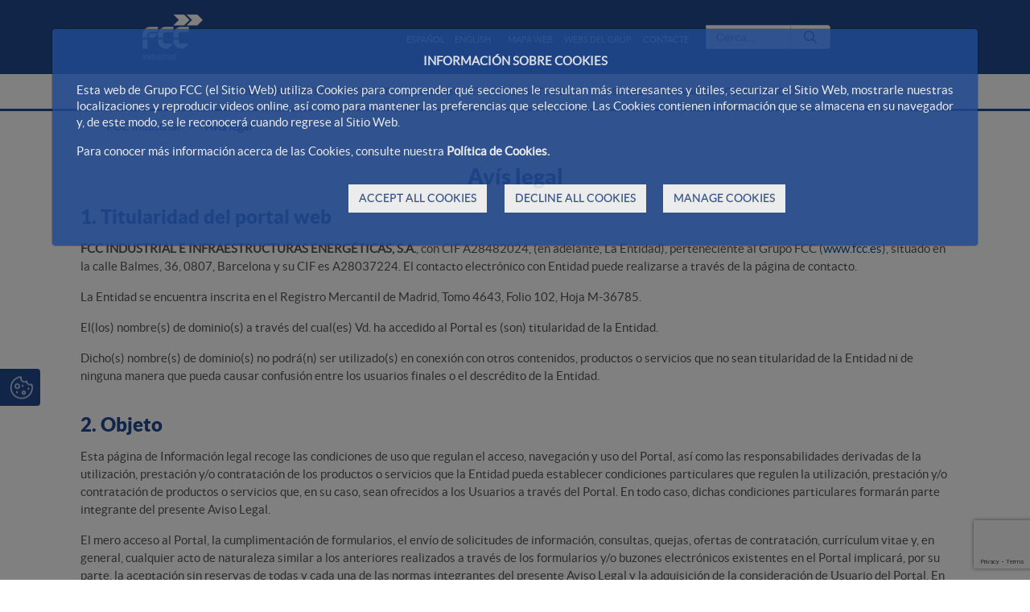

--- FILE ---
content_type: text/html;charset=UTF-8
request_url: https://www.fccindustrial.com/ca/avis-legal
body_size: 29449
content:




































	
		
			<!DOCTYPE html>




























































<html class="ltr fcc-web" dir="ltr" lang="ca-ES">

<head>
	<!-- Check cookies for ga -->
			
		<script type="text/javascript">		
			try {    				
					if ('GTM-WPHRT5PJ'!='') {
						var googleAnalyticsId2 = 'GTM-WPHRT5PJ';
						googleAnalyticsId2 = googleAnalyticsId2.replace(/\s/g, "");}
						if (document.cookie.indexOf("COOKIES_GDPR=")>-1) {
							var gdprCookie = readCookie("COOKIES_GDPR");
							var json = JSON.parse(gdprCookie);
							thirdpartyCookieValue = json['thirdparty'];					
							if(thirdpartyCookieValue != '0'){ 
							document.onreadystatechange = function () {
  							if (document.readyState === "interactive") {
  								if(googleAnalyticsId2.includes("GTM")){
  								(function(w,d,s,l,i){w[l]=w[l]||[];w[l].push({'gtm.start':
								new Date().getTime(),event:'gtm.js'});var f=d.getElementsByTagName(s)[0],
								j=d.createElement(s),dl=l!='dataLayer'?'&l='+l:'';j.async=true;j.src=
								'https://www.googletagmanager.com/gtm.js?id='+i+dl;f.parentNode.insertBefore(j,f);
								})(window,document,'script','dataLayer','GTM-WPHRT5PJ');}
								else{
									$.getScript("https://www.googletagmanager.com/gtag/js?id=GTM-WPHRT5PJ");
									window.dataLayer = window.dataLayer || [];
									function gtag(){dataLayer.push(arguments);}
									gtag('js', new Date());
									gtag('config', 'GTM-WPHRT5PJ');
								}
							}
							};
						}
					}
					if (''!='' && ''!='undefined') {
						var googleAnalyticsId = '';
						googleAnalyticsId = googleAnalyticsId.replace(/\s/g, "");}
						if (document.cookie.indexOf("COOKIES_GDPR=")>-1) {
							var gdprCookie = readCookie("COOKIES_GDPR");
							var json = JSON.parse(gdprCookie);
							thirdpartyCookieValue = json['thirdparty'];
					
							if(thirdpartyCookieValue === '0'){ 
								window['ga-disable-'+googleAnalyticsId] = true;
								setCookieDate("_ga",readCookie("_ga"),new Date());
								setCookieDate("_gat",readCookie("_gat"),new Date());
								setCookieDate("_gid",readCookie("_gid"),new Date());					
							}
					}else{
						window['ga-disable-'+googleAnalyticsId] = true;
						setCookieDate("_ga",readCookie("_ga"),new Date());
						setCookieDate("_gat",readCookie("_gat"),new Date());
						setCookieDate("_gid",readCookie("_gid"),new Date());
					} 
			} catch (err) {
				console.log("Se ha producido un error al recuperar la cookie de GDPR"+ err);
			}
			
			function readCookie(name) {
			  var nameEQ = name + "="; 
			  var ca = document.cookie.split(';');
			  for(var i=0;i < ca.length;i++) {
				var c = ca[i];
				while (c.charAt(0)==' ') c = c.substring(1,c.length);
				if (c.indexOf(nameEQ) == 0) {
				  return c.substring(nameEQ.length,c.length);
				}
			  }
			  return null;
			}
			
			function setCookieDate(cname,cvalue,date) {
  				var expires = "expires=Thu, 01 Jan 1970 00:00:00 UTC";
  				document.cookie = cname + "=" + cvalue + ";" + expires + ";path=/";
			}
			
		</script>
	



	<title>Avís legal - FCC Industrial</title>

	<meta content="initial-scale=1.0, width=device-width" name="viewport" />
	<meta http-equiv="X-UA-Compatible" content="ie=edge" />
	<meta name="google-site-verification" content="4qWplJ3KwIRx15O_PxzAFl-bIzAZNIczaszD494SNi8" />
	






































<meta content="text/html; charset=UTF-8" http-equiv="content-type" />












<script data-senna-track="permanent" src="/combo?browserId=other&minifierType=js&languageId=ca_ES&t=1768417093614&/o/frontend-js-jquery-web/jquery/jquery.min.js&/o/frontend-js-jquery-web/jquery/bootstrap.bundle.min.js&/o/frontend-js-jquery-web/jquery/collapsible_search.js&/o/frontend-js-jquery-web/jquery/fm.js&/o/frontend-js-jquery-web/jquery/form.js&/o/frontend-js-jquery-web/jquery/popper.min.js&/o/frontend-js-jquery-web/jquery/side_navigation.js" type="text/javascript"></script>
<link data-senna-track="permanent" href="/o/frontend-theme-font-awesome-web/css/main.css" rel="stylesheet" type="text/css" />
<script data-senna-track="temporary" src='https://www.google.com/recaptcha/api.js?render=6Ld35O4UAAAAABe77UmRI-RPFzPWcX0RFZmBmDqd'></script>


<link href="https://www.fccindustrial.com/o/FCC_CO-theme/images/favicon.ico" rel="icon" />





		
			
				
					
						<link data-senna-track="temporary" href="https://www.fccindustrial.com/informacion-legal" rel="canonical" />
					
				
			
		
		


		
			
				
					
						<link data-senna-track="temporary" href="https://www.fccindustrial.com/informacion-legal" hreflang="es-ES" rel="alternate" />
					
					
			
		
		


		
			
				
					
						<link data-senna-track="temporary" href="https://www.fccindustrial.com/ca/avis-legal" hreflang="ca-ES" rel="alternate" />
					
					
			
		
		


		
			
				
					
						<link data-senna-track="temporary" href="https://www.fccindustrial.com/en/legal-notice" hreflang="en-US" rel="alternate" />
					
					
			
		
		


		
			
				
					
						<link data-senna-track="temporary" href="https://www.fccindustrial.com/informacion-legal" hreflang="x-default" rel="alternate" />
					
					
			
		
		




<link class="lfr-css-file" data-senna-track="temporary" href="https://www.fccindustrial.com/o/FCC_CO-theme/css/clay.css?browserId=other&amp;themeId=FCC_CO_WAR_FCC_COtheme&amp;minifierType=css&amp;languageId=ca_ES&amp;t=1768417140000" id="liferayAUICSS" rel="stylesheet" type="text/css" />



<link data-senna-track="temporary" href="/o/frontend-css-web/main.css?browserId=other&amp;themeId=FCC_CO_WAR_FCC_COtheme&amp;minifierType=css&amp;languageId=ca_ES&amp;t=1768417075372" id="liferayPortalCSS" rel="stylesheet" type="text/css" />









	

	





	



	

		<link data-senna-track="temporary" href="/combo?browserId=other&amp;minifierType=&amp;themeId=FCC_CO_WAR_FCC_COtheme&amp;languageId=ca_ES&amp;com_fcc_web_cookies_portlet_CookiesPortlet_INSTANCE_FCC_Cookies_WAR_FCC_Cookiesportlet:%2Fcss%2Fmain.css&amp;com_liferay_journal_content_web_portlet_JournalContentPortlet_INSTANCE_cn0C9BhMa5Jd:%2Fcss%2Fmain.css&amp;com_liferay_portal_search_web_search_bar_portlet_SearchBarPortlet_INSTANCE_main_searcher:%2Fcss%2Fmain.css&amp;com_liferay_product_navigation_product_menu_web_portlet_ProductMenuPortlet:%2Fcss%2Fmain.css&amp;com_liferay_product_navigation_user_personal_bar_web_portlet_ProductNavigationUserPersonalBarPortlet:%2Fcss%2Fmain.css&amp;com_liferay_site_navigation_menu_web_portlet_SiteNavigationMenuPortlet:%2Fcss%2Fmain.css&amp;t=1768417140000" id="4594efc1" rel="stylesheet" type="text/css" />

	







<script data-senna-track="temporary" type="text/javascript">
	// <![CDATA[
		var Liferay = Liferay || {};

		Liferay.Browser = {
			acceptsGzip: function() {
				return true;
			},

			

			getMajorVersion: function() {
				return 131.0;
			},

			getRevision: function() {
				return '537.36';
			},
			getVersion: function() {
				return '131.0';
			},

			

			isAir: function() {
				return false;
			},
			isChrome: function() {
				return true;
			},
			isEdge: function() {
				return false;
			},
			isFirefox: function() {
				return false;
			},
			isGecko: function() {
				return true;
			},
			isIe: function() {
				return false;
			},
			isIphone: function() {
				return false;
			},
			isLinux: function() {
				return false;
			},
			isMac: function() {
				return true;
			},
			isMobile: function() {
				return false;
			},
			isMozilla: function() {
				return false;
			},
			isOpera: function() {
				return false;
			},
			isRtf: function() {
				return true;
			},
			isSafari: function() {
				return true;
			},
			isSun: function() {
				return false;
			},
			isWebKit: function() {
				return true;
			},
			isWindows: function() {
				return false;
			}
		};

		Liferay.Data = Liferay.Data || {};

		Liferay.Data.ICONS_INLINE_SVG = true;

		Liferay.Data.NAV_SELECTOR = '#navigation';

		Liferay.Data.NAV_SELECTOR_MOBILE = '#navigationCollapse';

		Liferay.Data.isCustomizationView = function() {
			return false;
		};

		Liferay.Data.notices = [
			null

			

			
		];

		Liferay.PortletKeys = {
			DOCUMENT_LIBRARY: 'com_liferay_document_library_web_portlet_DLPortlet',
			DYNAMIC_DATA_MAPPING: 'com_liferay_dynamic_data_mapping_web_portlet_DDMPortlet',
			ITEM_SELECTOR: 'com_liferay_item_selector_web_portlet_ItemSelectorPortlet'
		};

		Liferay.PropsValues = {
			JAVASCRIPT_SINGLE_PAGE_APPLICATION_TIMEOUT: 0,
			NTLM_AUTH_ENABLED: false,
			UPLOAD_SERVLET_REQUEST_IMPL_MAX_SIZE: 2097152000000
		};

		Liferay.ThemeDisplay = {

			

			
				getLayoutId: function() {
					return '40';
				},

				

				getLayoutRelativeControlPanelURL: function() {
					return '/ca/group/fcc-industrial/~/control_panel/manage';
				},

				getLayoutRelativeURL: function() {
					return '/ca/avis-legal';
				},
				getLayoutURL: function() {
					return 'https://www.fccindustrial.com/ca/avis-legal';
				},
				getParentLayoutId: function() {
					return '0';
				},
				isControlPanel: function() {
					return false;
				},
				isPrivateLayout: function() {
					return 'false';
				},
				isVirtualLayout: function() {
					return false;
				},
			

			getBCP47LanguageId: function() {
				return 'ca-ES';
			},
			getCanonicalURL: function() {

				

				return 'https\x3a\x2f\x2fwww\x2efccindustrial\x2ecom\x2finformacion-legal';
			},
			getCDNBaseURL: function() {
				return 'https://www.fccindustrial.com';
			},
			getCDNDynamicResourcesHost: function() {
				return '';
			},
			getCDNHost: function() {
				return '';
			},
			getCompanyGroupId: function() {
				return '12187494';
			},
			getCompanyId: function() {
				return '12187455';
			},
			getDefaultLanguageId: function() {
				return 'es_ES';
			},
			getDoAsUserIdEncoded: function() {
				return '';
			},
			getLanguageId: function() {
				return 'ca_ES';
			},
			getParentGroupId: function() {
				return '15268100';
			},
			getPathContext: function() {
				return '';
			},
			getPathImage: function() {
				return '/image';
			},
			getPathJavaScript: function() {
				return '/o/frontend-js-web';
			},
			getPathMain: function() {
				return '/ca/c';
			},
			getPathThemeImages: function() {
				return 'https://www.fccindustrial.com/o/FCC_CO-theme/images';
			},
			getPathThemeRoot: function() {
				return '/o/FCC_CO-theme';
			},
			getPlid: function() {
				return '11381528';
			},
			getPortalURL: function() {
				return 'https://www.fccindustrial.com';
			},
			getRealUserId: function() {
				return '12187459';
			},
			getScopeGroupId: function() {
				return '15268100';
			},
			getScopeGroupIdOrLiveGroupId: function() {
				return '15268100';
			},
			getSessionId: function() {
				return '';
			},
			getSiteAdminURL: function() {
				return 'https://www.fccindustrial.com/group/fcc-industrial/~/control_panel/manage?p_p_lifecycle=0&p_p_state=maximized&p_p_mode=view';
			},
			getSiteGroupId: function() {
				return '15268100';
			},
			getURLControlPanel: function() {
				return '/ca/group/control_panel?refererPlid=11381528';
			},
			getURLHome: function() {
				return 'https\x3a\x2f\x2fwww\x2efccindustrial\x2ecom\x2fweb\x2fportalwebfcc';
			},
			getUserEmailAddress: function() {
				return '';
			},
			getUserId: function() {
				return '12187459';
			},
			getUserName: function() {
				return '';
			},
			isAddSessionIdToURL: function() {
				return false;
			},
			isImpersonated: function() {
				return false;
			},
			isSignedIn: function() {
				return false;
			},

			isStagedPortlet: function() {
				
					
						return false;
					
				
			},

			isStateExclusive: function() {
				return false;
			},
			isStateMaximized: function() {
				return false;
			},
			isStatePopUp: function() {
				return false;
			}
		};

		var themeDisplay = Liferay.ThemeDisplay;

		Liferay.AUI = {

			

			getAvailableLangPath: function() {
				return 'available_languages.jsp?browserId=other&themeId=FCC_CO_WAR_FCC_COtheme&colorSchemeId=01&minifierType=js&languageId=ca_ES&t=1768656537665';
			},
			getCombine: function() {
				return true;
			},
			getComboPath: function() {
				return '/combo/?browserId=other&minifierType=&languageId=ca_ES&t=1768417120951&';
			},
			getDateFormat: function() {
				return '%d/%m/%Y';
			},
			getEditorCKEditorPath: function() {
				return '/o/frontend-editor-ckeditor-web';
			},
			getFilter: function() {
				var filter = 'raw';

				
					
						filter = 'min';
					
					

				return filter;
			},
			getFilterConfig: function() {
				var instance = this;

				var filterConfig = null;

				if (!instance.getCombine()) {
					filterConfig = {
						replaceStr: '.js' + instance.getStaticResourceURLParams(),
						searchExp: '\\.js$'
					};
				}

				return filterConfig;
			},
			getJavaScriptRootPath: function() {
				return '/o/frontend-js-web';
			},
			getLangPath: function() {
				return 'aui_lang.jsp?browserId=other&themeId=FCC_CO_WAR_FCC_COtheme&colorSchemeId=01&minifierType=js&languageId=ca_ES&t=1768417120951';
			},
			getPortletRootPath: function() {
				return '/html/portlet';
			},
			getStaticResourceURLParams: function() {
				return '?browserId=other&minifierType=&languageId=ca_ES&t=1768417120951';
			}
		};

		Liferay.authToken = 'WFXKmomW';

		

		Liferay.currentURL = '\x2fca\x2favis-legal';
		Liferay.currentURLEncoded = '\x252Fca\x252Favis-legal';
	// ]]>
</script>

<script src="/o/js_loader_config?t=1768417093552" type="text/javascript"></script>
<script data-senna-track="permanent" src="/combo?browserId=other&minifierType=js&languageId=ca_ES&t=1768417120951&/o/frontend-js-web/loader/config.js&/o/frontend-js-web/loader/loader.js&/o/frontend-js-web/aui/aui/aui.js&/o/frontend-js-web/aui/aui-base-html5-shiv/aui-base-html5-shiv.js&/o/frontend-js-web/liferay/browser_selectors.js&/o/frontend-js-web/liferay/modules.js&/o/frontend-js-web/liferay/aui_sandbox.js&/o/frontend-js-web/misc/svg4everybody.js&/o/frontend-js-web/aui/arraylist-add/arraylist-add.js&/o/frontend-js-web/aui/arraylist-filter/arraylist-filter.js&/o/frontend-js-web/aui/arraylist/arraylist.js&/o/frontend-js-web/aui/array-extras/array-extras.js&/o/frontend-js-web/aui/array-invoke/array-invoke.js&/o/frontend-js-web/aui/attribute-base/attribute-base.js&/o/frontend-js-web/aui/attribute-complex/attribute-complex.js&/o/frontend-js-web/aui/attribute-core/attribute-core.js&/o/frontend-js-web/aui/attribute-observable/attribute-observable.js&/o/frontend-js-web/aui/attribute-extras/attribute-extras.js&/o/frontend-js-web/aui/base-base/base-base.js&/o/frontend-js-web/aui/base-pluginhost/base-pluginhost.js&/o/frontend-js-web/aui/classnamemanager/classnamemanager.js&/o/frontend-js-web/aui/datatype-xml-format/datatype-xml-format.js&/o/frontend-js-web/aui/datatype-xml-parse/datatype-xml-parse.js&/o/frontend-js-web/aui/dom-base/dom-base.js&/o/frontend-js-web/aui/dom-core/dom-core.js&/o/frontend-js-web/aui/dom-screen/dom-screen.js&/o/frontend-js-web/aui/dom-style/dom-style.js&/o/frontend-js-web/aui/event-base/event-base.js&/o/frontend-js-web/aui/event-custom-base/event-custom-base.js&/o/frontend-js-web/aui/event-custom-complex/event-custom-complex.js&/o/frontend-js-web/aui/event-delegate/event-delegate.js&/o/frontend-js-web/aui/event-focus/event-focus.js&/o/frontend-js-web/aui/event-hover/event-hover.js&/o/frontend-js-web/aui/event-key/event-key.js&/o/frontend-js-web/aui/event-mouseenter/event-mouseenter.js&/o/frontend-js-web/aui/event-mousewheel/event-mousewheel.js" type="text/javascript"></script>
<script data-senna-track="permanent" src="/combo?browserId=other&minifierType=js&languageId=ca_ES&t=1768417120951&/o/frontend-js-web/aui/event-outside/event-outside.js&/o/frontend-js-web/aui/event-resize/event-resize.js&/o/frontend-js-web/aui/event-simulate/event-simulate.js&/o/frontend-js-web/aui/event-synthetic/event-synthetic.js&/o/frontend-js-web/aui/intl/intl.js&/o/frontend-js-web/aui/io-base/io-base.js&/o/frontend-js-web/aui/io-form/io-form.js&/o/frontend-js-web/aui/io-queue/io-queue.js&/o/frontend-js-web/aui/io-upload-iframe/io-upload-iframe.js&/o/frontend-js-web/aui/io-xdr/io-xdr.js&/o/frontend-js-web/aui/json-parse/json-parse.js&/o/frontend-js-web/aui/json-stringify/json-stringify.js&/o/frontend-js-web/aui/node-base/node-base.js&/o/frontend-js-web/aui/node-core/node-core.js&/o/frontend-js-web/aui/node-event-delegate/node-event-delegate.js&/o/frontend-js-web/aui/node-event-simulate/node-event-simulate.js&/o/frontend-js-web/aui/node-focusmanager/node-focusmanager.js&/o/frontend-js-web/aui/node-pluginhost/node-pluginhost.js&/o/frontend-js-web/aui/node-screen/node-screen.js&/o/frontend-js-web/aui/node-style/node-style.js&/o/frontend-js-web/aui/oop/oop.js&/o/frontend-js-web/aui/plugin/plugin.js&/o/frontend-js-web/aui/pluginhost-base/pluginhost-base.js&/o/frontend-js-web/aui/pluginhost-config/pluginhost-config.js&/o/frontend-js-web/aui/querystring-stringify-simple/querystring-stringify-simple.js&/o/frontend-js-web/aui/queue-promote/queue-promote.js&/o/frontend-js-web/aui/selector-css2/selector-css2.js&/o/frontend-js-web/aui/selector-css3/selector-css3.js&/o/frontend-js-web/aui/selector-native/selector-native.js&/o/frontend-js-web/aui/selector/selector.js&/o/frontend-js-web/aui/widget-base/widget-base.js&/o/frontend-js-web/aui/widget-htmlparser/widget-htmlparser.js&/o/frontend-js-web/aui/widget-skin/widget-skin.js&/o/frontend-js-web/aui/widget-uievents/widget-uievents.js&/o/frontend-js-web/aui/yui-throttle/yui-throttle.js&/o/frontend-js-web/aui/aui-base-core/aui-base-core.js" type="text/javascript"></script>
<script data-senna-track="permanent" src="/combo?browserId=other&minifierType=js&languageId=ca_ES&t=1768417120951&/o/frontend-js-web/aui/aui-base-lang/aui-base-lang.js&/o/frontend-js-web/aui/aui-classnamemanager/aui-classnamemanager.js&/o/frontend-js-web/aui/aui-component/aui-component.js&/o/frontend-js-web/aui/aui-debounce/aui-debounce.js&/o/frontend-js-web/aui/aui-delayed-task-deprecated/aui-delayed-task-deprecated.js&/o/frontend-js-web/aui/aui-event-base/aui-event-base.js&/o/frontend-js-web/aui/aui-event-input/aui-event-input.js&/o/frontend-js-web/aui/aui-form-validator/aui-form-validator.js&/o/frontend-js-web/aui/aui-node-base/aui-node-base.js&/o/frontend-js-web/aui/aui-node-html5/aui-node-html5.js&/o/frontend-js-web/aui/aui-selector/aui-selector.js&/o/frontend-js-web/aui/aui-timer/aui-timer.js&/o/frontend-js-web/liferay/dependency.js&/o/frontend-js-web/liferay/dom_task_runner.js&/o/frontend-js-web/liferay/events.js&/o/frontend-js-web/liferay/language.js&/o/frontend-js-web/liferay/lazy_load.js&/o/frontend-js-web/liferay/liferay.js&/o/frontend-js-web/liferay/util.js&/o/frontend-js-web/liferay/global.bundle.js&/o/frontend-js-web/liferay/portal.js&/o/frontend-js-web/liferay/portlet.js&/o/frontend-js-web/liferay/workflow.js&/o/frontend-js-web/liferay/form.js&/o/frontend-js-web/liferay/form_placeholders.js&/o/frontend-js-web/liferay/icon.js&/o/frontend-js-web/liferay/menu.js&/o/frontend-js-web/liferay/notice.js&/o/frontend-js-web/liferay/poller.js&/o/frontend-js-web/aui/async-queue/async-queue.js&/o/frontend-js-web/aui/base-build/base-build.js&/o/frontend-js-web/aui/cookie/cookie.js&/o/frontend-js-web/aui/event-touch/event-touch.js&/o/frontend-js-web/aui/overlay/overlay.js&/o/frontend-js-web/aui/querystring-stringify/querystring-stringify.js&/o/frontend-js-web/aui/widget-child/widget-child.js&/o/frontend-js-web/aui/widget-position-align/widget-position-align.js&/o/frontend-js-web/aui/widget-position-constrain/widget-position-constrain.js&/o/frontend-js-web/aui/widget-position/widget-position.js" type="text/javascript"></script>
<script data-senna-track="permanent" src="/combo?browserId=other&minifierType=js&languageId=ca_ES&t=1768417120951&/o/frontend-js-web/aui/widget-stack/widget-stack.js&/o/frontend-js-web/aui/widget-stdmod/widget-stdmod.js&/o/frontend-js-web/aui/aui-aria/aui-aria.js&/o/frontend-js-web/aui/aui-io-plugin-deprecated/aui-io-plugin-deprecated.js&/o/frontend-js-web/aui/aui-io-request/aui-io-request.js&/o/frontend-js-web/aui/aui-loading-mask-deprecated/aui-loading-mask-deprecated.js&/o/frontend-js-web/aui/aui-overlay-base-deprecated/aui-overlay-base-deprecated.js&/o/frontend-js-web/aui/aui-overlay-context-deprecated/aui-overlay-context-deprecated.js&/o/frontend-js-web/aui/aui-overlay-manager-deprecated/aui-overlay-manager-deprecated.js&/o/frontend-js-web/aui/aui-overlay-mask-deprecated/aui-overlay-mask-deprecated.js&/o/frontend-js-web/aui/aui-parse-content/aui-parse-content.js&/o/frontend-js-web/liferay/layout_exporter.js&/o/frontend-js-web/liferay/session.js&/o/frontend-js-web/liferay/deprecated.js" type="text/javascript"></script>




	

	<script data-senna-track="temporary" src="/o/js_bundle_config?t=1768417198373" type="text/javascript"></script>


<script data-senna-track="temporary" type="text/javascript">
	// <![CDATA[
		
			
				
		

		

		
	// ]]>
</script>





	
		

			

			
				<script data-senna-track="permanent" id="googleAnalyticsScript" type="text/javascript">
					(function(i, s, o, g, r, a, m) {
						i['GoogleAnalyticsObject'] = r;

						i[r] = i[r] || function() {
							var arrayValue = i[r].q || [];

							i[r].q = arrayValue;

							(i[r].q).push(arguments);
						};

						i[r].l = 1 * new Date();

						a = s.createElement(o);
						m = s.getElementsByTagName(o)[0];
						a.async = 1;
						a.src = g;
						m.parentNode.insertBefore(a, m);
					})(window, document, 'script', '//www.google-analytics.com/analytics.js', 'ga');

					

					
						
							ga('create', 'UA-33839064-6', 'auto');
						
					

					

					

					ga('send', 'pageview');

					
						Liferay.on(
							'endNavigate',
							function(event) {
								ga('set', 'page', event.path);
								ga('send', 'pageview');
							}
						);
					
				</script>
			
		
		



	
		

			

			
		
	












	

	





	



	















<link class="lfr-css-file" data-senna-track="temporary" href="https://www.fccindustrial.com/o/FCC_CO-theme/css/main.css?browserId=other&amp;themeId=FCC_CO_WAR_FCC_COtheme&amp;minifierType=css&amp;languageId=ca_ES&amp;t=1768417140000" id="liferayThemeCSS" rel="stylesheet" type="text/css" />








	<style data-senna-track="temporary" type="text/css">

		

			

		

			

		

			

		

			

		

			

		

			

		

			

		

			

		

			

		

			

		

	</style>


<script type="text/javascript">
// <![CDATA[
Liferay.Loader.require('frontend-js-spa-web@3.0.56/liferay/init.es', function(frontendJsSpaWeb3056LiferayInitEs) {
(function(){
var frontendJsSpaWebLiferayInitEs = frontendJsSpaWeb3056LiferayInitEs;
(function() {var $ = AUI.$;var _ = AUI._;

Liferay.SPA = Liferay.SPA || {};
Liferay.SPA.cacheExpirationTime = -1;
Liferay.SPA.clearScreensCache = false;
Liferay.SPA.debugEnabled = false;
Liferay.SPA.excludedPaths = ["/c/document_library","/documents","/image"];
Liferay.SPA.loginRedirect = '';
Liferay.SPA.navigationExceptionSelectors = ':not([target="_blank"]):not([data-senna-off]):not([data-resource-href]):not([data-cke-saved-href]):not([data-cke-saved-href])';
Liferay.SPA.requestTimeout = 0;
Liferay.SPA.userNotification = {
	message: 'Sembla que està trigant més del previst.',
	timeout: 0,
	title: 'Uix!'
};

frontendJsSpaWebLiferayInitEs.default.init(
	function(app) {
		app.setPortletsBlacklist({"com_liferay_oauth_web_internal_portlet_AuthorizePortlet":true,"com_liferay_nested_portlets_web_portlet_NestedPortletsPortlet":true,"com_liferay_site_navigation_directory_web_portlet_SitesDirectoryPortlet":true,"com_liferay_login_web_portlet_LoginPortlet":true,"com_liferay_login_web_portlet_FastLoginPortlet":true});
		app.setValidStatusCodes([221,490,494,499,491,492,493,495,220]);
	}
);})();})();
});
// ]]>
</script><link data-senna-track="permanent" href="https://www.fccindustrial.com/combo?browserId=other&minifierType=css&languageId=ca_ES&t=1768417079286&/o/change-tracking-change-lists-indicator-theme-contributor/change_tracking_change_lists_indicator.css" rel="stylesheet" type = "text/css" />
<script type="text/javascript">
// <![CDATA[
Liferay.on(
	'ddmFieldBlur', function(event) {
		if (window.Analytics) {
			Analytics.send(
				'fieldBlurred',
				'Form',
				{
					fieldName: event.fieldName,
					focusDuration: event.focusDuration,
					formId: event.formId,
					page: event.page
				}
			);
		}
	}
);

Liferay.on(
	'ddmFieldFocus', function(event) {
		if (window.Analytics) {
			Analytics.send(
				'fieldFocused',
				'Form',
				{
					fieldName: event.fieldName,
					formId: event.formId,
					page: event.page
				}
			);
		}
	}
);

Liferay.on(
	'ddmFormPageShow', function(event) {
		if (window.Analytics) {
			Analytics.send(
				'pageViewed',
				'Form',
				{
					formId: event.formId,
					page: event.page,
					title: event.title
				}
			);
		}
	}
);

Liferay.on(
	'ddmFormSubmit', function(event) {
		if (window.Analytics) {
			Analytics.send(
				'formSubmitted',
				'Form',
				{
					formId: event.formId
				}
			);
		}
	}
);

Liferay.on(
	'ddmFormView', function(event) {
		if (window.Analytics) {
			Analytics.send(
				'formViewed',
				'Form',
				{
					formId: event.formId,
					title: event.title
				}
			);
		}
	}
);
// ]]>
</script>







<script data-senna-track="temporary" type="text/javascript">
	if (window.Analytics) {
		window._com_liferay_document_library_analytics_isViewFileEntry = false;
	}
</script>





























</head>


<body class=" controls-visible  yui3-skin-sam signed-out public-page site dockbar-split">
<!-- Google Tag Manager (noscript) -->
	<noscript><iframe src="https://www.googletagmanager.com/ns.html?id=GTM-WPHRT5PJ";
	height="0" width="0" style="display:none;visibility:hidden"></iframe></noscript>
<!-- End Google Tag Manager (noscript) -->

















































	<nav aria-label="Enllaços ràpids" class="quick-access-nav" id="zkne_quickAccessNav">
		<h1 class="hide-accessible">Navegació</h1>

		<ul>
			
				<li><a href="#main-content">Salta al contigut</a></li>
			

			
		</ul>
	</nav>





















































































<div id="anclaInicio"></div>
<div class="container-fluid  mainWrapper">	









































	

	<div class="portlet-boundary portlet-boundary_com_fcc_web_cookies_portlet_CookiesPortlet_  portlet-static portlet-static-end portlet-barebone cookies-portlet " id="p_p_id_com_fcc_web_cookies_portlet_CookiesPortlet_INSTANCE_FCC_Cookies_WAR_FCC_Cookiesportlet_">
		<span id="p_com_fcc_web_cookies_portlet_CookiesPortlet_INSTANCE_FCC_Cookies_WAR_FCC_Cookiesportlet"></span>




	

	
		
			






































	
		
<section class="portlet" id="portlet_com_fcc_web_cookies_portlet_CookiesPortlet_INSTANCE_FCC_Cookies_WAR_FCC_Cookiesportlet">


	<div class="portlet-content">

		<div class="autofit-float autofit-row portlet-header">
			<div class="autofit-col autofit-col-end">
				<div class="autofit-section">
				</div>
			</div>
		</div>

		
			<div class=" portlet-content-container">
				


	<div class="portlet-body">



	
		
			
				
					



















































	

				

				
					
						


	

		

















<script>
function hideCookiesBar(){
	$(".cookie-bar").hide();
	window.location.reload();
}
</script>




















<script>
function hideCookiesBar(){
	$(".cookie-bar").hide();
	window.location.reload();
}
</script>



<div id="cookie-law" style="display:none;" aria-hidden="true">
	
	<div class="modal fade cookiesModal show" id="_com_fcc_web_cookies_portlet_CookiesPortlet_INSTANCE_FCC_Cookies_WAR_FCC_Cookiesportlet_modalGdprCookies" tabindex="-1" role="dialog" data-keyboard="false" style="display:block;" >
	    <div class="modal-dialog">
	        <div class="modal-content">
	            
	            <div class="modal-body">
	            	
	            	<div class="cookies-modal_info" style="display:block;">
		            	

















<script>
function hideCookiesBar(){
	$(".cookie-bar").hide();
	window.location.reload();
}
</script>


<p style="text-align:center;font-weight: bold;">INFORMACIÓN SOBRE COOKIES</p>

<p>Esta web de Grupo FCC (el Sitio Web) utiliza Cookies para comprender qué secciones le resultan más interesantes y útiles, securizar el Sitio Web, mostrarle nuestras localizaciones y reproducir videos online, así como para mantener las preferencias que seleccione. Las Cookies contienen información que se almacena en su navegador y, de este modo, se le reconocerá cuando regrese al Sitio Web.</p>

<p>Para conocer más información acerca de las Cookies, consulte nuestra <a data-id="cookiesPolicyLink" href="/web/fcc-industrial/politica-de-cookies" target="_self" title="Política de cookies">Política de Cookies.</a></p>

<div class="button-container">
	
	<a class="btn btn-primary button-right" href="#" onclick="storeAllCookies()" id="cookies-accept">
		ACCEPT ALL COOKIES
	</a>
	
	<a class="btn btn-primary button-right" href="#" onclick="storeDefaultCookies()" id="cookies-reject">
		DECLINE ALL COOKIES
	</a>
	
	<a  href="#" class="btn btn-primary button-right" id="cookies-show">
		MANAGE COOKIES
	</a>
</div>

					</div>
	            	
	            	<div class="cookies-modal_show" style="display:none;">
	            		
	            		<div id="cookies-table">
							<table>
								<thead>
									<tr class="table-col_config">
										<th class="table-head" colspan="4">Cookie Settings</th>
									</tr>
									<tr class="table-col_head" >
										<th class="table-col_first">Type of Cookie</th>
										<th>Purpose</th>
										<th>Third party involved</th>
										<th class="table-col_four">Preference</th>
									</tr>
								</thead>
								<tbody>
									<tr>
										<td class="table-col_first">Technical Cookies</td>
										<td>These are cookies that allow the website to function correctly.</td>
										<td>
											(Liferay/Dynatrace, Google).<br>	
											You can obtain more information about the third party cookies that are installed in the Cookies Policy and in the following links:<br>
											Dynatrace (Liferay): <a href="https://www.dynatrace.com/support/help/how-to-use-dynatrace/data-privacy-and-security/data-privacy/cookies/">https://www.dynatrace.com/support/help/how-to-use-dynatrace/data-privacy-and-security/data-privacy/cookies/</a><br>							
											Google: <a href='https://policies.google.com/technologies/cookies?hl=ca'>https://policies.google.com/technologies/cookies?hl=ca</a>
										</td>
										<td class="table-col_four">
											<div class="checkbox-container">				
												<label class="switch">
					  								<input disabled="disabled" id="_com_fcc_web_cookies_portlet_CookiesPortlet_INSTANCE_FCC_Cookies_WAR_FCC_Cookiesportlet_requiredCookiesModal" type="checkbox" checked="checked">
					  								<span class="slider round"></span>
												</label>
												<div class="enabled-cookies">Enabled</div>
											</div>
										</td>
									</tr>
									<tr>
										<td class="table-col_first">Preference or customization cookies </td>
										<td>They allow the user to remember information so that the user can access the service with certain characteristics that can differentiate their experience from that of other users.</td>
										<td>
											Google<br>
											<a href='https://policies.google.com/technologies/cookies?hl=ca'>https://policies.google.com/technologies/cookies?hl=ca</a><br>
										</td>
										<td class="table-col_four">
											<div class="checkbox-container">				
												<label class="switch">
					  								<input id="thirthPartyPreferenceCookies" type="checkbox">
					  								<span data-for="thirthPartyPreferenceCookies"  class="slider round"></span>
												</label>
												<div id="thirthPartyPreferenceCookiesDisabled" class="disabled-cookies">Disabled</div>
												<div id="thirthPartyPreferenceCookiesEnabled" class="enabled-cookies" style="display:none;">Enabled</div>								
											</div>
										</td>
									</tr>
									<tr>
										<td class="table-col_first">Analysis or measurement cookies</td>
										<td>They are those that allow us to quantify the number of users and therefore carry out the measurement and statistical analysis of the use made by users of our website.</td>
										<td>
											More information about Google Analytics can be found at:<br>
											<a href="https://developers.google.com/analytics/devguides/collection/analyticsjs/cookie-usage?hl=ca">https://developers.google.com/analytics/devguides/collection/analyticsjs/cookie-usage?hl=ca</a><br>
										</td>
										<td class="table-col_four">
											<div class="checkbox-container">				
												<label class="switch">
					  								<input id="thirthPartyCookies" type="checkbox">
					  								<span data-for="thirthPartyCookies"  class="slider round"></span>
												</label>
												<div id="thirthPartyCookiesDisabled" class="disabled-cookies">Disabled</div>
												<div id="thirthPartyCookiesEnabled" class="enabled-cookies" style="display:none;">Enabled</div>								
											</div>
										</td>
									</tr>
									<tr>
										<td class="table-col_first">Behavioral Advertising Cookies </td>
										<td>These are cookies designed and used for the management, in the most efficient way possible, of the advertising spaces shown to the user, through the advertising service in response to their profile and interests.</td>
										<td>
											Google uses cookies for advertising purposes, such as serving and rendering ads, personalizing ads (based on the user's ad settings at g.co/adsettings), limiting the number of times an ad is shown to a user, hide ads that the user has indicated they don't want to see again, and measure the effectiveness of the ads.<br>
											Doubleclick: In the case of Google Ad Manager or Google Marketing Platform advertising products, third-party cookies used for advertising purposes may be associated with doubleclick. net or to country-specific Google domains, such as google.com.<br>
											<a href='https://support.google.com/searchads/answer/2839090?hl=ca'>https://support.google.com/searchads/answer/2839090?hl=ca</a><br>
										</td>
										<td class="table-col_four">
											<div class="checkbox-container">				
												<label class="switch">
					  								<input id="thirthPartyPublicityCookies" type="checkbox">
					  								<span data-for="thirthPartyPublicityCookies"  class="slider round"></span>
												</label>
												<div id="thirthPartyPublicityCookiesDisabled" class="disabled-cookies">Disabled</div>
												<div id="thirthPartyPublicityCookiesEnabled" class="enabled-cookies" style="display:none;">Enabled</div>								
											</div>
										</td>
									</tr>
									<tr>
										<td class="table-policy" colspan="4">
											
						            			
						            				<p class="modal-cookies-policy">More information about our <a data-id="cookiesPolicyLink" href="/web/fcc-industrial/politica-de-cookies" target="_blank" title="Política de cookies">Política de Cookies.</a></p>
						            			
						            			
										</td>
									</tr>
									
									<tr>
										<td class="table-boton" colspan="4">
											<div class="button-container">
												<a href="#" id="_com_fcc_web_cookies_portlet_CookiesPortlet_INSTANCE_FCC_Cookies_WAR_FCC_Cookiesportlet_enableAllButton" data-dismiss="modal" class="btn btn-primary button-right">
													Enable all
												</a>
												<a href="#" id="cookiesSaveChanges" data-dismiss="modal" class="btn btn-primary button-right">
													Save selection
												</a>
											</div>										
										</td>								
									</tr>
								</tbody>
							</table>	
										  
						</div>				
						
					</div>
					
	            </div>
	        </div>
	    </div>
	</div>
	
	<div class="modal-backdrop fade show"></div>

</div>

<script>
	
	$(document).ready(function () {
		
		$("#cookies-show").on('click', function () {
			
			$(".cookies-modal_info").css("display", "none");
			$(".cookies-modal_show").css("display", "block");
		});
	});
</script>


<script>
	$(document).ready(function(){
		$("input:not(:disabled:checked)+ .slider").on('click', function(){
			var checkboxId = $(this).attr("data-for");
			var isChecked = !($("#"+checkboxId).is(":checked"));
			if(isChecked){
				$("div#"+checkboxId+"Enabled").show();
				$("div#"+checkboxId+"Disabled").hide();
			} else {
				$("div#"+checkboxId+"Disabled").show();
				$("div#"+checkboxId+"Enabled").hide();
			}
			
		});
		$("#cookiesSaveChanges").on('click', function(){
			storeCookies(false);
			hideCookiesBar();
			$(".modal-backdrop").remove();
			$(".cookiesModal").remove();
		});
		try {    
			if (document.cookie.indexOf("COOKIES_GDPR=")>-1) {
				var gdprCookie = readCookie("COOKIES_GDPR");
				var json = JSON.parse(gdprCookie);
				thirdpartyCookieValue = json['thirdparty'];
				thirthPartyPublicityCookiesValue = json['thirthPartyPublicity'];
				thirthPartyPreferenceCookiesValue = json['thirthPartyPreference'];
				if(thirdpartyCookieValue === '1'){ 
	            	$("span[data-for='thirthPartyCookies']").click();
	            }
				if(thirthPartyPublicityCookiesValue === '1'){ 
	            	$("span[data-for='thirthPartyPublicityCookies']").click();
	            }
				if(thirthPartyPreferenceCookiesValue === '1'){ 
	            	$("span[data-for='thirthPartyPreferenceCookies']").click();
	            }
				if(thirthPartyPreferenceCookiesValue === '1'){ 
	            	$("span[data-for='thirthPartyPreferenceCookies']").click();
	            }
				if(thirdpartyCookieValue === '0'){
					deleteGAnalyticsCookies();
				}
	        } else {
	        	$("#cookie-law").show();
	        }
	    } catch (err) {
	        console.log("Se ha producido un error al recuperar la cookie de GDPR");
	    }
	 
	    
		
		
		$("#_com_fcc_web_cookies_portlet_CookiesPortlet_INSTANCE_FCC_Cookies_WAR_FCC_Cookiesportlet_enableAllButton").on('click', function(){
			storeCookies(true);
			//store cookie
			hideCookiesBar();
		});
		if(window.location.href.includes("cookies") || window.location.href.includes("Cookie") || window.location.href.includes("COOKIES")){
			$("#cookie-law").hide();
		}
	});

 	function storeDefaultCookies(){
 		var cookie = JSON.stringify({strict:'1', thirdparty: '0'});
		//store cookie
		document.cookie = 'COOKIES_GDPR='+ cookie + '; expires=Sun, 12 Jan 2030 00:00:00 GMT; path=/';
		deleteGAnalyticsCookies();
		hideCookiesBar();
 	}
 	
 	function readCookie(name) {
		  var nameEQ = name + "="; 
		  var ca = document.cookie.split(';');
		  for(var i=0;i < ca.length;i++) {
			var c = ca[i];
			while (c.charAt(0)==' ') c = c.substring(1,c.length);
			if (c.indexOf(nameEQ) == 0) {
			  return c.substring(nameEQ.length,c.length);
			}
		  }
		  return null;
		}

 	function storeAllCookies(){
 		storeCookies(true);
 		hideCookiesBar();
 	}
	
	function storeCookies(enableAll){
		var thirdparty = '0';
		var thirthPartyPublicity = '0';
		var thirthPartyPreference = '0';
		if($("#thirthPartyCookies").is(':checked') || enableAll){
			thirdparty = '1';
		}
		if($("#thirthPartyPublicityCookies").is(':checked') || enableAll){
			thirthPartyPublicity = '1';
		}
		if($("#thirthPartyPreferenceCookies").is(':checked') || enableAll){
			thirthPartyPreference = '1';
		}

		var cookie = JSON.stringify({strict:'1', thirdparty: thirdparty, thirthPartyPublicity: thirthPartyPublicity, thirthPartyPreference: thirthPartyPreference});
		//store cookie 
		document.cookie = 'COOKIES_GDPR='+ cookie + '; expires=Sun, 12 Jan 2030 00:00:00 GMT; path=/';
		if(thirdparty === '0'){
			deleteGAnalyticsCookies();
		}
	}
	
	function deleteGAnalyticsCookies(){
		const hostsplit=window.location.hostname.split('.');
		var hostUse="";
		for (i = 1; i < hostsplit.length; i++) {
			hostUse=hostUse+"."+hostsplit[i];
		}
		const re = new RegExp("_ga_[a-zA-Z0-9_.-]+=", "g");
		const reGat = new RegExp("_gat_[a-zA-Z0-9_.-]+=", "g");
		const myArrayGat = document.cookie.match(reGat);
		if(myArrayGat!=null){
			for (i = 0; i < myArrayGat.length; i++) {	
				
				document.cookie = myArrayGat[i]+"; expires=Thu, 01 Jan 1970 00:00:00 UTC; path=/; domain="+hostUse+"; SameSite=Lax";
			}
		}					
		const myArray = document.cookie.match(re);
		if(myArray!=null){
			for (i = 0; i < myArray.length; i++) {		
				document.cookie = myArray[i]+"; expires=Thu, 01 Jan 1970 00:00:00 UTC; path=/; domain="+hostUse+"; SameSite=Lax";
			}
		document.cookie = "_ga=; expires=Thu, 01 Jan 1970 00:00:00 UTC; path=/; domain="+hostUse+"; SameSite=Lax";
		}
		if(document.cookie.indexOf("_ga=")>-1){
			document.cookie = "_ga=; expires=Thu, 01 Jan 1970 00:00:00 UTC; path=/; domain="+hostUse+"; SameSite=Lax";
		}
		if(document.cookie.indexOf("_gid=")>-1){
			document.cookie = "_gid=; expires=Thu, 01 Jan 1970 00:00:00 UTC; path=/; domain="+hostUse+"; SameSite=Lax";
		}
		if(document.cookie.indexOf("_gat=")>-1){
			document.cookie = "_gat=; expires=Thu, 01 Jan 1970 00:00:00 UTC; path=/; domain="+hostUse+"; SameSite=Lax";
		}
		if(document.cookie.indexOf("_gcl_au=")>-1){
			document.cookie = "_gcl_au=; expires=Thu, 01 Jan 1970 00:00:00 UTC; path=/; domain="+hostUse+"; SameSite=Lax";
		}
		if(document.cookie.indexOf("_gid=")>-1){
			document.cookie = "_gid=; expires=Thu, 01 Jan 1970 00:00:00 UTC; path=/; domain="+hostUse+"; SameSite=Lax";
		}		
	}
	
</script>






	
	
					
				
			
		
	
	


	</div>

			</div>
		
	</div>
</section>
	

		
		







	</div>






		<header id="banner" role="banner">
			<div id="header-1" class="header-1">
				<div class="container">
					<div class="site-title">
												
							


    <a class="logo" href="/ca/home" title="FCC Industrial " target="_self">
        	<img alt="FCC Industrial" height="74" width="135" src="/documents/15268100/15268580/logo_FCCIndustrial.png/dcde3f6a-41b2-422d-9964-5016c6679e7a?t=1466421771000" />						
    </a>
							
					</div>
					
					
					<div class="right mainNav">
						
						<div class="navSup">



    <div id="enlace-idioma" class="enlace-idioma">








































	

	<div class="portlet-boundary portlet-boundary_com_liferay_site_navigation_language_web_portlet_SiteNavigationLanguagePortlet_  portlet-static portlet-static-end portlet-barebone portlet-language " id="p_p_id_com_liferay_site_navigation_language_web_portlet_SiteNavigationLanguagePortlet_INSTANCE_language82_">
		<span id="p_com_liferay_site_navigation_language_web_portlet_SiteNavigationLanguagePortlet_INSTANCE_language82"></span>




	

	
		
			






































	
		
<section class="portlet" id="portlet_com_liferay_site_navigation_language_web_portlet_SiteNavigationLanguagePortlet_INSTANCE_language82">


	<div class="portlet-content">

		<div class="autofit-float autofit-row portlet-header">
			<div class="autofit-col autofit-col-end">
				<div class="autofit-section">
				</div>
			</div>
		</div>

		
			<div class=" portlet-content-container">
				


	<div class="portlet-body">



	
		
			
				
					



















































	

				

				
					
						


	

		



































































	

	<style>
	.language-entry-long-text {
		display: inline-block;
		padding: 0 0.5em;
	}
</style>

<a href="/ca/c/portal/update_language?p_l_id=11381528&amp;redirect=%2Fca%2Favis-legal&amp;languageId=es_ES" class="language-entry-long-text" lang="es-ES" >español</a><a href="/ca/c/portal/update_language?p_l_id=11381528&amp;redirect=%2Fca%2Favis-legal&amp;languageId=en_US" class="language-entry-long-text" lang="en-US" >english</a>


	
	
					
				
			
		
	
	


	</div>

			</div>
		
	</div>
</section>
	

		
		







	</div>






    </div>
<div id="header-links" class="header-links d-none d-md-inline-block">
    
    	<ul>
                
                
          
                    <li><a href="https://www.fccindustrial.com/ca/mapa-web" title="Mapa Web">   
                        Mapa Web
                    </a></li>
                
                
                
          
                    <li><a href="https://www.fccindustrial.com/ca/webs-del-grup" title="Webs del Grup">   
                        Webs del Grup
                    </a></li>
                
                
                
          
                    <li><a href="https://www.fccindustrial.com/ca/contacto" title="Contacte">   
                        Contacte
                    </a></li>
                
        </ul>
</div>						</div>
						<div id="enlace-busquedaDesktop" class="enlace-busquedaDesktop d-none d-lg-block">
<div class="enlace-busqueda">	

    







































	

	<div class="portlet-boundary portlet-boundary_com_liferay_portal_search_web_search_bar_portlet_SearchBarPortlet_  portlet-static portlet-static-end portlet-barebone portlet-search-bar " id="p_p_id_com_liferay_portal_search_web_search_bar_portlet_SearchBarPortlet_INSTANCE_main_searcher_">
		<span id="p_com_liferay_portal_search_web_search_bar_portlet_SearchBarPortlet_INSTANCE_main_searcher"></span>




	

	
		
			






































	
		
<section class="portlet" id="portlet_com_liferay_portal_search_web_search_bar_portlet_SearchBarPortlet_INSTANCE_main_searcher">


	<div class="portlet-content">

		<div class="autofit-float autofit-row portlet-header">
			<div class="autofit-col autofit-col-end">
				<div class="autofit-section">
				</div>
			</div>
		</div>

		
			<div class=" portlet-content-container">
				


	<div class="portlet-body">



	
		
			
				
					



















































	

				

				
					
						


	

		














	
		





























































<form action="https://www.fccindustrial.com/ca/resultados" class="form  " data-fm-namespace="_com_liferay_portal_search_web_search_bar_portlet_SearchBarPortlet_INSTANCE_main_searcher_" id="_com_liferay_portal_search_web_search_bar_portlet_SearchBarPortlet_INSTANCE_main_searcher_fm" method="get" name="_com_liferay_portal_search_web_search_bar_portlet_SearchBarPortlet_INSTANCE_main_searcher_fm" >
	

	








































































	

		

		
			
				<input  class="field form-control"  id="_com_liferay_portal_search_web_search_bar_portlet_SearchBarPortlet_INSTANCE_main_searcher_formDate"    name="_com_liferay_portal_search_web_search_bar_portlet_SearchBarPortlet_INSTANCE_main_searcher_formDate"     type="hidden" value="1768721242464"   />
			
		

		
	









			

			<div class="search-bar">
				








































































	

		

		
			
				<input  class="field search-bar-empty-search-input form-control"  id="_com_liferay_portal_search_web_search_bar_portlet_SearchBarPortlet_INSTANCE_main_searcher_emptySearchEnabled"    name="_com_liferay_portal_search_web_search_bar_portlet_SearchBarPortlet_INSTANCE_main_searcher_emptySearchEnabled"     type="hidden" value="false"   />
			
		

		
	










				<div class="input-group search-bar-simple">
					
						
							<div class="input-group-item search-bar-keywords-input-wrapper">
								<input class="form-control input-group-inset input-group-inset-after search-bar-keywords-input" data-qa-id="searchInput" id="dkrk___q" name="q" placeholder="Cerca..." title="Cerca" type="text" value="" />

								








































































	

		

		
			
				<input  class="field form-control"  id="_com_liferay_portal_search_web_search_bar_portlet_SearchBarPortlet_INSTANCE_main_searcher_scope"    name="_com_liferay_portal_search_web_search_bar_portlet_SearchBarPortlet_INSTANCE_main_searcher_scope"     type="hidden" value=""   />
			
		

		
	










								<div class="input-group-inset-item input-group-inset-item-after">
									<button class="btn" aria-label="Envia" id="whwt" type="submit"><svg class="lexicon-icon lexicon-icon-search" focusable="false" role="presentation"><use xlink:href="https://www.fccindustrial.com/o/FCC_CO-theme/images/clay/icons.svg#search"/></svg></button>
								</div>
							</div>
						
					
				</div>
			</div>
		



























































	

	
</form>



<script type="text/javascript">
// <![CDATA[
AUI().use('liferay-form', function(A) {(function() {var $ = AUI.$;var _ = AUI._;
	Liferay.Form.register(
		{
			id: '_com_liferay_portal_search_web_search_bar_portlet_SearchBarPortlet_INSTANCE_main_searcher_fm'

			
				, fieldRules: [

					

				]
			

			

			, validateOnBlur: true
		}
	);

	var onDestroyPortlet = function(event) {
		if (event.portletId === 'com_liferay_portal_search_web_search_bar_portlet_SearchBarPortlet_INSTANCE_main_searcher') {
			delete Liferay.Form._INSTANCES['_com_liferay_portal_search_web_search_bar_portlet_SearchBarPortlet_INSTANCE_main_searcher_fm'];
		}
	};

	Liferay.on('destroyPortlet', onDestroyPortlet);

	

	Liferay.fire(
		'_com_liferay_portal_search_web_search_bar_portlet_SearchBarPortlet_INSTANCE_main_searcher_formReady',
		{
			formName: '_com_liferay_portal_search_web_search_bar_portlet_SearchBarPortlet_INSTANCE_main_searcher_fm'
		}
	);
})();});
// ]]>
</script>

		<script type="text/javascript">
// <![CDATA[
AUI().use('liferay-search-bar', function(A) {(function() {var $ = AUI.$;var _ = AUI._;
			new Liferay.Search.SearchBar(A.one('#_com_liferay_portal_search_web_search_bar_portlet_SearchBarPortlet_INSTANCE_main_searcher_fm'));
		})();});
// ]]>
</script>
	


	
	
					
				
			
		
	
	


	</div>

			</div>
		
	</div>
</section>
	

		
		







	</div>







</div>						</div>
					</div>
					
				</div>

			</div>

			<div id="header-3" class="header-3">			
				<div class="container">
					<div id="seccion-navegacion">
<button type="button" class="btnHamburger btnHamburgerX collapsed d-inline-block d-lg-none" data-toggle="collapse" data-target=".nav-collapse">
    <span>Menú desplegable</span>
</button>

<div id="enlace-busquedaMvl" class="enlace-busquedaMvl enlace-busqueda d-inline-block d-lg-none">
	<div class="enlace-busqueda">	

    







































	

	<div class="portlet-boundary portlet-boundary_com_liferay_portal_search_web_search_bar_portlet_SearchBarPortlet_  portlet-static portlet-static-end portlet-barebone portlet-search-bar " id="p_p_id_com_liferay_portal_search_web_search_bar_portlet_SearchBarPortlet_INSTANCE_main_searcher_">
		<span id="p_com_liferay_portal_search_web_search_bar_portlet_SearchBarPortlet_INSTANCE_main_searcher"></span>




	

	
		
			






































	
		
<section class="portlet" id="portlet_com_liferay_portal_search_web_search_bar_portlet_SearchBarPortlet_INSTANCE_main_searcher">


	<div class="portlet-content">

		<div class="autofit-float autofit-row portlet-header">
			<div class="autofit-col autofit-col-end">
				<div class="autofit-section">
				</div>
			</div>
		</div>

		
			<div class=" portlet-content-container">
				


	<div class="portlet-body">



	
		
			
				
					



















































	

				

				
					
						


	

		














	
		





























































<form action="https://www.fccindustrial.com/ca/resultados" class="form  " data-fm-namespace="_com_liferay_portal_search_web_search_bar_portlet_SearchBarPortlet_INSTANCE_main_searcher_" id="_com_liferay_portal_search_web_search_bar_portlet_SearchBarPortlet_INSTANCE_main_searcher_fm" method="get" name="_com_liferay_portal_search_web_search_bar_portlet_SearchBarPortlet_INSTANCE_main_searcher_fm" >
	

	








































































	

		

		
			
				<input  class="field form-control"  id="_com_liferay_portal_search_web_search_bar_portlet_SearchBarPortlet_INSTANCE_main_searcher_formDate"    name="_com_liferay_portal_search_web_search_bar_portlet_SearchBarPortlet_INSTANCE_main_searcher_formDate"     type="hidden" value="1768721242469"   />
			
		

		
	









			

			<div class="search-bar">
				








































































	

		

		
			
				<input  class="field search-bar-empty-search-input form-control"  id="_com_liferay_portal_search_web_search_bar_portlet_SearchBarPortlet_INSTANCE_main_searcher_emptySearchEnabled"    name="_com_liferay_portal_search_web_search_bar_portlet_SearchBarPortlet_INSTANCE_main_searcher_emptySearchEnabled"     type="hidden" value="false"   />
			
		

		
	










				<div class="input-group search-bar-simple">
					
						
							<div class="input-group-item search-bar-keywords-input-wrapper">
								<input class="form-control input-group-inset input-group-inset-after search-bar-keywords-input" data-qa-id="searchInput" id="wfkm___q" name="q" placeholder="Cerca..." title="Cerca" type="text" value="" />

								








































































	

		

		
			
				<input  class="field form-control"  id="_com_liferay_portal_search_web_search_bar_portlet_SearchBarPortlet_INSTANCE_main_searcher_scope"    name="_com_liferay_portal_search_web_search_bar_portlet_SearchBarPortlet_INSTANCE_main_searcher_scope"     type="hidden" value=""   />
			
		

		
	










								<div class="input-group-inset-item input-group-inset-item-after">
									<button class="btn" aria-label="Envia" id="ypve" type="submit"><svg class="lexicon-icon lexicon-icon-search" focusable="false" role="presentation"><use xlink:href="https://www.fccindustrial.com/o/FCC_CO-theme/images/clay/icons.svg#search"/></svg></button>
								</div>
							</div>
						
					
				</div>
			</div>
		



























































	

	
</form>



<script type="text/javascript">
// <![CDATA[
AUI().use('liferay-form', function(A) {(function() {var $ = AUI.$;var _ = AUI._;
	Liferay.Form.register(
		{
			id: '_com_liferay_portal_search_web_search_bar_portlet_SearchBarPortlet_INSTANCE_main_searcher_fm'

			
				, fieldRules: [

					

				]
			

			

			, validateOnBlur: true
		}
	);

	var onDestroyPortlet = function(event) {
		if (event.portletId === 'com_liferay_portal_search_web_search_bar_portlet_SearchBarPortlet_INSTANCE_main_searcher') {
			delete Liferay.Form._INSTANCES['_com_liferay_portal_search_web_search_bar_portlet_SearchBarPortlet_INSTANCE_main_searcher_fm'];
		}
	};

	Liferay.on('destroyPortlet', onDestroyPortlet);

	

	Liferay.fire(
		'_com_liferay_portal_search_web_search_bar_portlet_SearchBarPortlet_INSTANCE_main_searcher_formReady',
		{
			formName: '_com_liferay_portal_search_web_search_bar_portlet_SearchBarPortlet_INSTANCE_main_searcher_fm'
		}
	);
})();});
// ]]>
</script>

		<script type="text/javascript">
// <![CDATA[
AUI().use('liferay-search-bar', function(A) {(function() {var $ = AUI.$;var _ = AUI._;
			new Liferay.Search.SearchBar(A.one('#_com_liferay_portal_search_web_search_bar_portlet_SearchBarPortlet_INSTANCE_main_searcher_fm'));
		})();});
// ]]>
</script>
	


	
	
					
				
			
		
	
	


	</div>

			</div>
		
	</div>
</section>
	

		
		







	</div>







</div></div>

<nav class="sort-pages modify-pages navbar site-navigation nav-collapse collapse navigation" id="navigation" role="navigation">
	<h1 class="hide-accessible">Navegació</h1>

	<ul id="fccMainNav" class="nav" aria-label="Pàgines del lloc" role="menubar">

						


						


				<li class="lfr-nav-item dropdown firstLevel" id="n1_layout_35"  role="presentation">
					<div class="navOption">
						
						<a 
			href=https://www.fccindustrial.com/ca/corporativo
 
			target='_self'
  title="Àrea corporativa" aria-labelledby="n1_layout_35" aria-haspopup='true' class="dropdown-toggle" href="https://www.fccindustrial.com/ca/corporativo"  role="menuitem">
						
                            <i class="nav-icon corporativo"></i>                             
							<span>
								Àrea corporativa
							</span>
						</a>
						<span class="lfr-nav-child-toggle d-block d-lg-none"><i class="fcc-simleArrowR"></i></span>
					</div>
						<ul class="dropdown-menu child-menu" role="menu">
							<li class="submenuContainer row">

										
										<ul class="col-12 col-lg-3 ">
										
									
									<li class="lfr-nav-item level2" id="n2_layout_45"  role="presentation">										

												<div class="agrupadora">													
                                                            <span aria-labelledby="n2_layout_45"
                                                                  role="menuitem"
                                                                  title="Presentació"
                                                                  class="">
                                                                Presentació
                                                            </span>
														<span class="lfr-nav-child-toggle d-block d-lg-none"><i class="fcc-simleArrowR"></i></span>
												</div>

											
										<ul>

												
												<li class="lfr-nav-item level3" id="n3_layout_49"  role="presentation">
													
														<a 
			href=https://www.fccindustrial.com/ca/carta-del-consejero-delegado
 
			target='_self'
  title="Carta del consejero delegado" aria-labelledby="n3_layout_49"> Carta del consejero delegado</a>													

													<ul>

													</ul>
												</li>

												
												<li class="lfr-nav-item level3" id="n3_layout_50"  role="presentation">
													
														<a 
			href=https://www.fccindustrial.com/ca/area-corporativa/presentacion/fcc-industrial-e-infraestructuras-energeticas
 
			target='_self'
  title="FCC Industrial e Infraestructuras Energéticas" aria-labelledby="n3_layout_50"> FCC Industrial e Infraestructuras Energéticas</a>													

													<ul>

													</ul>
												</li>

												
												<li class="lfr-nav-item level3" id="n3_layout_51"  role="presentation">
													
														<a 
			href=https://www.fccindustrial.com/ca/area-corporativa/presentacion/presencia-internacional
 
			target='_self'
  title="Presència internacional" aria-labelledby="n3_layout_51"> Presència internacional</a>													

													<ul>

													</ul>
												</li>

												
												<li class="lfr-nav-item level3" id="n3_layout_52"  role="presentation">
													
														<a 
			href=https://www.fccindustrial.com/ca/area-corporativa/presentacion/informacion-economica
 
			target='_self'
  title="Informació econòmica" aria-labelledby="n3_layout_52"> Informació econòmica</a>													

													<ul>

													</ul>
												</li>
										</ul>
									</li>

											</ul>
										
										<ul class="col-12 col-lg-3 ">
										
									
									<li class="lfr-nav-item level2" id="n2_layout_46"  role="presentation">										

												<div class="agrupadora">													
                                                            <span aria-labelledby="n2_layout_46"
                                                                  role="menuitem"
                                                                  title="Organització"
                                                                  class="">
                                                                Organització
                                                            </span>
														<span class="lfr-nav-child-toggle d-block d-lg-none"><i class="fcc-simleArrowR"></i></span>
												</div>

											
										<ul>

												
												<li class="lfr-nav-item level3" id="n3_layout_68"  role="presentation">
													
														<a 
			href=https://www.fccindustrial.com/ca/area-corporativa/organization/equipo
 
			target='_self'
  title="Equip" aria-labelledby="n3_layout_68"> Equip</a>													

													<ul>

													</ul>
												</li>

												
												<li class="lfr-nav-item level3" id="n3_layout_69"  role="presentation">
													
														<a 
			href=https://www.fccindustrial.com/ca/area-corporativa/organizacion/donde-estamos
 
			target='_self'
  title="On estem?" aria-labelledby="n3_layout_69"> On estem?</a>													

													<ul>

													</ul>
												</li>
										</ul>
									</li>

									</ul>
							</li>
						</ul>
				</li>

						


				<li class="lfr-nav-item dropdown firstLevel" id="n1_layout_16"  role="presentation">
					<div class="navOption">
						
						<a 
			href=https://www.fccindustrial.com/ca/actividades
 
			target='_self'
  title="Activitats" aria-labelledby="n1_layout_16" aria-haspopup='true' class="dropdown-toggle" href="https://www.fccindustrial.com/ca/actividades"  role="menuitem">
						
                            <i class="nav-icon actividades"></i>                             
							<span>
								Activitats
							</span>
						</a>
						<span class="lfr-nav-child-toggle d-block d-lg-none"><i class="fcc-simleArrowR"></i></span>
					</div>
						<ul class="dropdown-menu child-menu" role="menu">
							<li class="submenuContainer row">

										
										<ul class="col-12 col-lg-3 ">
										
									
									<li class="lfr-nav-item level2" id="n2_layout_18"  role="presentation">										

												<div class="agrupadora">													
                                                            <span aria-labelledby="n2_layout_18"
                                                                  role="menuitem"
                                                                  title="Construcció Industrial"
                                                                  class="">
                                                                Construcció Industrial
                                                            </span>
														<span class="lfr-nav-child-toggle d-block d-lg-none"><i class="fcc-simleArrowR"></i></span>
												</div>

											
										<ul>

												
												<li class="lfr-nav-item level3" id="n3_layout_17"  role="presentation">
													
														<a 
			href=https://www.fccindustrial.com/ca/actividades/proyectos-llave-en-mano
 
			target='_self'
  title="Projectes EPC" aria-labelledby="n3_layout_17"> Projectes EPC</a>													

													<ul>

													</ul>
												</li>

												
												<li class="lfr-nav-item level3" id="n3_layout_19"  role="presentation">
													
														<a 
			href=https://www.fccindustrial.com/ca/actividades/construccion-industrial/gaseoductos-y-oleoductos
 
			target='_self'
  title="Gasoductes i oleoductes" aria-labelledby="n3_layout_19"> Gasoductes i oleoductes</a>													

													<ul>

													</ul>
												</li>

												
												<li class="lfr-nav-item level3" id="n3_layout_27"  role="presentation">
													
														<a 
			href=https://www.fccindustrial.com/ca/actividades/construccion-industrial/construccion-industrial
 
			target='_self'
  title="Construcció industrial" aria-labelledby="n3_layout_27"> Construcció industrial</a>													

													<ul>

													</ul>
												</li>
										</ul>
									</li>

											</ul>
										
										<ul class="col-12 col-lg-3 ">
										
									
									<li class="lfr-nav-item level2" id="n2_layout_21"  role="presentation">										

												<div class="agrupadora">													
                                                            <span aria-labelledby="n2_layout_21"
                                                                  role="menuitem"
                                                                  title="Instal·lacions i Manteniments, Xarxes i Treballs Ferroviaris"
                                                                  class="">
                                                                Instal·lacions i Manteniments, Xarxes i Treballs Ferroviaris
                                                            </span>
														<span class="lfr-nav-child-toggle d-block d-lg-none"><i class="fcc-simleArrowR"></i></span>
												</div>

											
										<ul>

												
												<li class="lfr-nav-item level3" id="n3_layout_20"  role="presentation">
													
														<a 
			href=https://www.fccindustrial.com/ca/actividades/instalaciones-y-sistemas/instalaciones-electromecanicas
 
			target='_self'
  title="Instal·lacions electromecàniques" aria-labelledby="n3_layout_20"> Instal·lacions electromecàniques</a>													

													<ul>

													</ul>
												</li>

												
												<li class="lfr-nav-item level3" id="n3_layout_22"  role="presentation">
													
														<a 
			href=https://www.fccindustrial.com/ca/actividades/instalaciones-y-sistemas/redes-distribucion-electrica
 
			target='_self'
  title="Xarxes de distribució elèctrica" aria-labelledby="n3_layout_22"> Xarxes de distribució elèctrica</a>													

													<ul>

													</ul>
												</li>

												
												<li class="lfr-nav-item level3" id="n3_layout_81"  role="presentation">
													
														<a 
			href=https://www.fccindustrial.com/ca/actividades/instalaciones-y-sistemas/mantenimiento-de-instalaciones-infraestructuras-y-eficiencia
 
			target='_self'
  title="Manteniment d&#39;instal·lacions, infraestructures i eficiència" aria-labelledby="n3_layout_81"> Manteniment d&#39;instal·lacions, infraestructures i eficiència</a>													

													<ul>

													</ul>
												</li>

												
												<li class="lfr-nav-item level3" id="n3_layout_82"  role="presentation">
													
														<a 
			href=https://www.fccindustrial.com/ca/actividades/instalaciones-y-sistemas/sistemas-de-seguridad-y-control
 
			target='_self'
  title="Sistemes de seguretat i control" aria-labelledby="n3_layout_82"> Sistemes de seguretat i control</a>													

													<ul>

													</ul>
												</li>
										</ul>
									</li>

											</ul>
										
										<ul class="col-12 col-lg-3 ">
										
									
									<li class="lfr-nav-item level2" id="n2_layout_132"  role="presentation">										

												<div class="agrupadora">													
                                                            <span aria-labelledby="n2_layout_132"
                                                                  role="menuitem"
                                                                  title="Sistemas"
                                                                  class="">
                                                                Sistemas
                                                            </span>
														<span class="lfr-nav-child-toggle d-block d-lg-none"><i class="fcc-simleArrowR"></i></span>
												</div>

											
										<ul>
										</ul>
									</li>

									</ul>
							</li>
						</ul>
				</li>

						


				<li class="lfr-nav-item dropdown firstLevel" id="n1_layout_10"  role="presentation">
					<div class="navOption">
						
						<a 
			href=https://www.fccindustrial.com/ca/sostenibilidad
 
			target='_self'
  title="Sostenibilitat" aria-labelledby="n1_layout_10" aria-haspopup='true' class="dropdown-toggle" href="https://www.fccindustrial.com/ca/sostenibilidad"  role="menuitem">
						
                            <i class="nav-icon sostenibilidad"></i>                             
							<span>
								Sostenibilitat
							</span>
						</a>
						<span class="lfr-nav-child-toggle d-block d-lg-none"><i class="fcc-simleArrowR"></i></span>
					</div>
						<ul class="dropdown-menu child-menu" role="menu">
							<li class="submenuContainer row">

										
										<ul class="col-12 col-lg-3 ">
										
									
									<li class="lfr-nav-item level2" id="n2_layout_84"  role="presentation">										

												<div class="agrupadora">													
                                                            <span aria-labelledby="n2_layout_84"
                                                                  role="menuitem"
                                                                  title="Construcció responsable"
                                                                  class="">
                                                                Construcció responsable
                                                            </span>
														<span class="lfr-nav-child-toggle d-block d-lg-none"><i class="fcc-simleArrowR"></i></span>
												</div>

											
										<ul>

												
												<li class="lfr-nav-item level3" id="n3_layout_110"  role="presentation">
													
														<a 
			href=https://www.fccindustrial.com/ca/sostenibilidad/contruccion-responsable/politicas-fcc-industrial
 
			target='_self'
  title="Políticas FCC Industrial" aria-labelledby="n3_layout_110"> Políticas FCC Industrial</a>													

													<ul>

													</ul>
												</li>
										</ul>
									</li>

											</ul>
										
										<ul class="col-12 col-lg-3 ">
										
									
									<li class="lfr-nav-item level2" id="n2_layout_85"  role="presentation">										

												<div class="agrupadora">													
                                                            <span aria-labelledby="n2_layout_85"
                                                                  role="menuitem"
                                                                  title="Creació de valor"
                                                                  class="">
                                                                Creació de valor
                                                            </span>
														<span class="lfr-nav-child-toggle d-block d-lg-none"><i class="fcc-simleArrowR"></i></span>
												</div>

											
										<ul>

												
												<li class="lfr-nav-item level3" id="n3_layout_114"  role="presentation">
													
														<a 
			href=https://www.fccindustrial.com/ca/sostenibilidad/creacion-valor/calidad
 
			target='_self'
  title="Calidad: gestión eficiente" aria-labelledby="n3_layout_114"> Calidad: gestión eficiente</a>													

													<ul>

													</ul>
												</li>

												
												<li class="lfr-nav-item level3" id="n3_layout_115"  role="presentation">
													
														<a 
			href=https://www.fccindustrial.com/ca/sostenibilidad/creacion-valor/certificaciones-de-fcc-industrial
 
			target='_self'
  title="Certificaciones de FCC Industrial" aria-labelledby="n3_layout_115"> Certificaciones de FCC Industrial</a>													

													<ul>

													</ul>
												</li>

												
												<li class="lfr-nav-item level3" id="n3_layout_116"  role="presentation">
													
														<a 
			href=https://www.fccindustrial.com/ca/sostenibilidad/creacion-valor/control-seguimiento-del-desempeno-del-proveedor
 
			target='_self'
  title="Control: seguiment de l&#39;acompliment del proveïdor" aria-labelledby="n3_layout_116"> Control: seguiment de l&#39;acompliment del proveïdor</a>													

													<ul>

													</ul>
												</li>
										</ul>
									</li>

											</ul>
										
										<ul class="col-12 col-lg-3 ">
										
									
									<li class="lfr-nav-item level2" id="n2_layout_86"  role="presentation">										

												<div class="agrupadora">													
                                                            <span aria-labelledby="n2_layout_86"
                                                                  role="menuitem"
                                                                  title="Medio ambiente"
                                                                  class="">
                                                                Medio ambiente
                                                            </span>
														<span class="lfr-nav-child-toggle d-block d-lg-none"><i class="fcc-simleArrowR"></i></span>
												</div>

											
										<ul>

												
												<li class="lfr-nav-item level3" id="n3_layout_88"  role="presentation">
													
														<a 
			href=https://www.fccindustrial.com/ca/sostenibilidad/medio-ambiente/compromiso-con-el-medio-ambiente
 
			target='_self'
  title="Compromís amb el medi ambient" aria-labelledby="n3_layout_88"> Compromís amb el medi ambient</a>													

													<ul>

													</ul>
												</li>

												
												<li class="lfr-nav-item level3" id="n3_layout_89"  role="presentation">
													
														<a 


			href=http://www.fccco.com/es/informes-de-sostenibilidad
 
			target='_blank'
  title="Informes de sostenibilidad" aria-labelledby="n3_layout_89"> Informes de sostenibilidad</a>													

													<ul>

													</ul>
												</li>
										</ul>
									</li>

											</ul>
										
										<ul class="col-12 col-lg-3 ">
										
									
									<li class="lfr-nav-item level2" id="n2_layout_9"  role="presentation">										

												<div class="agrupadora">													
                                                            <span aria-labelledby="n2_layout_9"
                                                                  role="menuitem"
                                                                  title="Comunitat: Casos pràctics"
                                                                  class="">
                                                                Comunitat: Casos pràctics
                                                            </span>
														<span class="lfr-nav-child-toggle d-block d-lg-none"><i class="fcc-simleArrowR"></i></span>
												</div>

											
										<ul>

												
												<li class="lfr-nav-item level3" id="n3_layout_117"  role="presentation">
													
														<a 
			href=https://www.fccindustrial.com/ca/sostenibilidad/comunidad/diez-principios-del-pacto-mundial
 
			target='_self'
  title="Diez Principios del Pacto Mundial" aria-labelledby="n3_layout_117"> Diez Principios del Pacto Mundial</a>													

													<ul>

													</ul>
												</li>

												
												<li class="lfr-nav-item level3" id="n3_layout_118"  role="presentation">
													
														<a 
			href=https://www.fccindustrial.com/ca/sostenibilidad/comunidad/dialogo
 
			target='_self'
  title="Diálogo" aria-labelledby="n3_layout_118"> Diálogo</a>													

													<ul>

													</ul>
												</li>
										</ul>
									</li>

									</ul>
							</li>
						</ul>
				</li>

						


				<li class="lfr-nav-item dropdown firstLevel" id="n1_layout_124"  role="presentation">
					<div class="navOption">
						
						<a 
			href=https://www.fccindustrial.com/ca/etica-i-integritat
 
			target='_self'
  title="Ètica i Integritat" aria-labelledby="n1_layout_124" aria-haspopup='true' class="dropdown-toggle" href="https://www.fccindustrial.com/ca/etica-i-integritat"  role="menuitem">
						
                            <i class="nav-icon etica-e-integridad"></i>                             
							<span>
								Ètica i Integritat
							</span>
						</a>
						<span class="lfr-nav-child-toggle d-block d-lg-none"><i class="fcc-simleArrowR"></i></span>
					</div>
						<ul class="dropdown-menu child-menu" role="menu">
							<li class="submenuContainer row">

										
										<ul class="col-12 col-lg-3 ">
										
									
									<li class="lfr-nav-item level2" id="n2_layout_125"  role="presentation">										

												<div class="agrupadora">													
                                                            <span aria-labelledby="n2_layout_125"
                                                                  role="menuitem"
                                                                  title="Normativa"
                                                                  class="">
                                                                Normativa
                                                            </span>
														<span class="lfr-nav-child-toggle d-block d-lg-none"><i class="fcc-simleArrowR"></i></span>
												</div>

											
										<ul>

												
												<li class="lfr-nav-item level3" id="n3_layout_126"  role="presentation">
													
														<a 


			href=https://www.fccco.com/sostenibilidad/contruccion-responsable/codigo-etico
 
			target='_blank'
  title="Codi Ètic i de Conducta" aria-labelledby="n3_layout_126"> Codi Ètic i de Conducta</a>													

													<ul>

													</ul>
												</li>
										</ul>
									</li>

											</ul>
										
										<ul class="col-12 col-lg-3 ">
										
									
									<li class="lfr-nav-item level2" id="n2_layout_127"  role="presentation">										

												<div class="agrupadora">													
                                                            <span aria-labelledby="n2_layout_127"
                                                                  role="menuitem"
                                                                  title="Canal Étic"
                                                                  class="">
                                                                Canal Étic
                                                            </span>
														<span class="lfr-nav-child-toggle d-block d-lg-none"><i class="fcc-simleArrowR"></i></span>
												</div>

											
										<ul>

												
												<li class="lfr-nav-item level3" id="n3_layout_128"  role="presentation">
													
														<a 
			href=https://www.fccindustrial.com/ca/etica-e-integridade/canal-de-etica/eviar-una-comunicacio
 
			target='_self'
  title="Enviar una comunicació" aria-labelledby="n3_layout_128"> Enviar una comunicació</a>													

													<ul>

													</ul>
												</li>
										</ul>
									</li>

									</ul>
							</li>
						</ul>
				</li>

						


				<li class="lfr-nav-item dropdown firstLevel" id="n1_layout_36"  role="presentation">
					<div class="navOption">
						
						<a 
			href=https://www.fccindustrial.com/ca/personas
 
			target='_self'
  title="Persones" aria-labelledby="n1_layout_36" aria-haspopup='true' class="dropdown-toggle" href="https://www.fccindustrial.com/ca/personas"  role="menuitem">
						
                            <i class="nav-icon personas"></i>                             
							<span>
								Persones
							</span>
						</a>
						<span class="lfr-nav-child-toggle d-block d-lg-none"><i class="fcc-simleArrowR"></i></span>
					</div>
						<ul class="dropdown-menu child-menu" role="menu">
							<li class="submenuContainer row">

										
										<ul class="col-12 col-lg-3 ">
										
									
									<li class="lfr-nav-item level2" id="n2_layout_53"  role="presentation">										

												<div class="agrupadora">													
                                                            <span aria-labelledby="n2_layout_53"
                                                                  role="menuitem"
                                                                  title="El nostre equip en dades"
                                                                  class="">
                                                                El nostre equip en dades
                                                            </span>
														<span class="lfr-nav-child-toggle d-block d-lg-none"><i class="fcc-simleArrowR"></i></span>
												</div>

											
										<ul>
										</ul>
									</li>

											</ul>
										
										<ul class="col-12 col-lg-3 ">
										
									
									<li class="lfr-nav-item level2" id="n2_layout_54"  role="presentation">										

												<div class="agrupadora">													
                                                            <span aria-labelledby="n2_layout_54"
                                                                  role="menuitem"
                                                                  title="Únete a nosotros"
                                                                  class="">
                                                                Únete a nosotros
                                                            </span>
														<span class="lfr-nav-child-toggle d-block d-lg-none"><i class="fcc-simleArrowR"></i></span>
												</div>

											
										<ul>

												
												<li class="lfr-nav-item level3" id="n3_layout_97"  role="presentation">
													
														<a 
			href=https://www.fccindustrial.com/ca/personas/unete-a-nosotros/perfiles
 
			target='_self'
  title="Perfils" aria-labelledby="n3_layout_97"> Perfils</a>													

													<ul>

													</ul>
												</li>

												
												<li class="lfr-nav-item level3" id="n3_layout_98"  role="presentation">
													
														<a 
			href=https://www.fccindustrial.com/ca/personas/unete-a-nosotros/atraccion-y-retencion-del-talento
 
			target='_self'
  title="Atracción y retención del talento" aria-labelledby="n3_layout_98"> Atracción y retención del talento</a>													

													<ul>

													</ul>
												</li>

												
												<li class="lfr-nav-item level3" id="n3_layout_99"  role="presentation">
													
														<a 
			href=https://www.fccindustrial.com/ca/personas/unete-a-nosotros/envia-tu-cv
 
			target='_self'
  title="Envia el teu cv" aria-labelledby="n3_layout_99"> Envia el teu cv</a>													

													<ul>

													</ul>
												</li>
										</ul>
									</li>

											</ul>
										
										<ul class="col-12 col-lg-3 ">
										
									
									<li class="lfr-nav-item level2" id="n2_layout_55"  role="presentation">										

												<div class="agrupadora">													
                                                            <span aria-labelledby="n2_layout_55"
                                                                  role="menuitem"
                                                                  title="Diversidad e Igualdad"
                                                                  class="">
                                                                Diversidad e Igualdad
                                                            </span>
														<span class="lfr-nav-child-toggle d-block d-lg-none"><i class="fcc-simleArrowR"></i></span>
												</div>

											
										<ul>

												
												<li class="lfr-nav-item level3" id="n3_layout_101"  role="presentation">
													
														<a 
			href=https://www.fccindustrial.com/ca/personas/diversidad-e-igualdad/igualdad-oportunidades
 
			target='_self'
  title="Igualtat d&#39;oportunitats" aria-labelledby="n3_layout_101"> Igualtat d&#39;oportunitats</a>													

													<ul>

													</ul>
												</li>

												
												<li class="lfr-nav-item level3" id="n3_layout_102"  role="presentation">
													
														<a 
			href=https://www.fccindustrial.com/ca/personas/diversidad-e-igualdad/compromiso-dialogo-social
 
			target='_self'
  title="Compromiso con el diálogo social" aria-labelledby="n3_layout_102"> Compromiso con el diálogo social</a>													

													<ul>

													</ul>
												</li>

												
												<li class="lfr-nav-item level3" id="n3_layout_103"  role="presentation">
													
														<a 
			href=https://www.fccindustrial.com/ca/personas/diversidad-e-igualdad/enpositivofcc
 
			target='_self'
  title="enpositivofcc" aria-labelledby="n3_layout_103"> enpositivofcc</a>													

													<ul>

													</ul>
												</li>
										</ul>
									</li>

											</ul>
										
										<ul class="col-12 col-lg-3 ">
										
									
									<li class="lfr-nav-item level2" id="n2_layout_56"  role="presentation">										

												<div class="agrupadora">													
                                                            <span aria-labelledby="n2_layout_56"
                                                                  role="menuitem"
                                                                  title="Seguridad y salud laboral"
                                                                  class="">
                                                                Seguridad y salud laboral
                                                            </span>
														<span class="lfr-nav-child-toggle d-block d-lg-none"><i class="fcc-simleArrowR"></i></span>
												</div>

											
										<ul>

												
												<li class="lfr-nav-item level3" id="n3_layout_105"  role="presentation">
													
														<a 
			href=https://www.fccindustrial.com/ca/personas/seguridad-y-salud-laboral/nuestra-politica
 
			target='_self'
  title="Nuestra política" aria-labelledby="n3_layout_105"> Nuestra política</a>													

													<ul>

													</ul>
												</li>

												
												<li class="lfr-nav-item level3" id="n3_layout_106"  role="presentation">
													
														<a 
			href=https://www.fccindustrial.com/ca/personas/seguridad-y-salud-laboral/sistema-de-gestion
 
			target='_self'
  title="Sistema de Gestión" aria-labelledby="n3_layout_106"> Sistema de Gestión</a>													

													<ul>

													</ul>
												</li>

												
												<li class="lfr-nav-item level3" id="n3_layout_107"  role="presentation">
													
														<a 
			href=https://www.fccindustrial.com/ca/personas/seguridad-y-salud-laboral/cero-incidentes
 
			target='_self'
  title="Cero incidentes" aria-labelledby="n3_layout_107"> Cero incidentes</a>													

													<ul>

													</ul>
												</li>

												
												<li class="lfr-nav-item level3" id="n3_layout_108"  role="presentation">
													
														<a 
			href=https://www.fccindustrial.com/ca/personas/seguridad-y-salud-laboral/seguridad-vial
 
			target='_self'
  title="Seguridad Vial" aria-labelledby="n3_layout_108"> Seguridad Vial</a>													

													<ul>

													</ul>
												</li>
										</ul>
									</li>

											</ul>
										
										<ul class="col-12 col-lg-3 ">
										
									
									<li class="lfr-nav-item level2" id="n2_layout_57"  role="presentation">										

												<div class="agrupadora">													
                                                            <span aria-labelledby="n2_layout_57"
                                                                  role="menuitem"
                                                                  title="Formació i desenvolupament"
                                                                  class="">
                                                                Formació i desenvolupament
                                                            </span>
														<span class="lfr-nav-child-toggle d-block d-lg-none"><i class="fcc-simleArrowR"></i></span>
												</div>

											
										<ul>

												
												<li class="lfr-nav-item level3" id="n3_layout_59"  role="presentation">
													
														<a 
			href=https://www.fccindustrial.com/ca/personas/formacion-y-desarrollo/formacion
 
			target='_self'
  title="Formación" aria-labelledby="n3_layout_59"> Formación</a>													

													<ul>

													</ul>
												</li>
										</ul>
									</li>

									</ul>
							</li>
						</ul>
				</li>

						


				<li class="lfr-nav-item dropdown firstLevel" id="n1_layout_37"  role="presentation">
					<div class="navOption">
						
						<a 
			href=https://www.fccindustrial.com/ca/innovacion
 
			target='_self'
  title="Innovació" aria-labelledby="n1_layout_37" aria-haspopup='true' class="dropdown-toggle" href="https://www.fccindustrial.com/ca/innovacion"  role="menuitem">
						
                            <i class="nav-icon innovacion"></i>                             
							<span>
								Innovació
							</span>
						</a>
						<span class="lfr-nav-child-toggle d-block d-lg-none"><i class="fcc-simleArrowR"></i></span>
					</div>
						<ul class="dropdown-menu child-menu" role="menu">
							<li class="submenuContainer row">

										
										<ul class="col-12 col-lg-3 ">
										
									
									<li class="lfr-nav-item level2" id="n2_layout_60"  role="presentation">										

												<div class="agrupadora">													
                                                            <span aria-labelledby="n2_layout_60"
                                                                  role="menuitem"
                                                                  title="Investigació, desenvolupament i innovació"
                                                                  class="">
                                                                Investigació, desenvolupament i innovació
                                                            </span>
														<span class="lfr-nav-child-toggle d-block d-lg-none"><i class="fcc-simleArrowR"></i></span>
												</div>

											
										<ul>

												
												<li class="lfr-nav-item level3" id="n3_layout_63"  role="presentation">
													
														<a 
			href=https://www.fccindustrial.com/ca/innovacion/investigacion-desarrollo-e-innovacion/proyectos-i-d-i
 
			target='_self'
  title="Projectes R+D+I" aria-labelledby="n3_layout_63"> Projectes R+D+I</a>													

													<ul>

													</ul>
												</li>

												
												<li class="lfr-nav-item level3" id="n3_layout_129"  role="presentation">
													
														<a 
			href=https://www.fccindustrial.com/ca/innovacion/investigacion-desarrollo-e-innovacion/patentes
 
			target='_self'
  title="Patentes" aria-labelledby="n3_layout_129"> Patentes</a>													

													<ul>

													</ul>
												</li>

												
												<li class="lfr-nav-item level3" id="n3_layout_135"  role="presentation">
													
														<a 
			href=https://www.fccindustrial.com/ca/innovacion/colaboracion-con-entidades-de-referencia
 
			target='_self'
  title="Colaboración con entidades de referencia" aria-labelledby="n3_layout_135"> Colaboración con entidades de referencia</a>													

													<ul>

													</ul>
												</li>
										</ul>
									</li>

									</ul>
							</li>
						</ul>
				</li>

						


				<li class="lfr-nav-item dropdown firstLevel" id="n1_layout_3"  role="presentation">
					<div class="navOption">
						
						<a 
			href=https://www.fccindustrial.com/ca/sala-de-comunicacion
 
			target='_self'
  title="Comunicació" aria-labelledby="n1_layout_3" aria-haspopup='true' class="dropdown-toggle" href="https://www.fccindustrial.com/ca/sala-de-comunicacion"  role="menuitem">
						
                            <i class="nav-icon sala-de-comunicacion"></i>                             
							<span>
								Comunicació
							</span>
						</a>
						<span class="lfr-nav-child-toggle d-block d-lg-none"><i class="fcc-simleArrowR"></i></span>
					</div>
						<ul class="dropdown-menu child-menu" role="menu">
							<li class="submenuContainer row">

										
										<ul class="col-12 col-lg-3 ">
										
									
									<li class="lfr-nav-item level2" id="n2_layout_2"  role="presentation">										

												<div class="agrupadora">													
                                                            <span aria-labelledby="n2_layout_2"
                                                                  role="menuitem"
                                                                  title="Actualitat"
                                                                  class="">
                                                                Actualitat
                                                            </span>
														<span class="lfr-nav-child-toggle d-block d-lg-none"><i class="fcc-simleArrowR"></i></span>
												</div>

											
										<ul>

												
												<li class="lfr-nav-item level3" id="n3_layout_1"  role="presentation">
													
														<a 
			href=https://www.fccindustrial.com/ca/comunicacion/actualidad/noticias
 
			target='_self'
  title="Notícies" aria-labelledby="n3_layout_1"> Notícies</a>													

													<ul>

													</ul>
												</li>
										</ul>
									</li>

											</ul>
										
										<ul class="col-12 col-lg-3 ">
										
									
									<li class="lfr-nav-item level2" id="n2_layout_65"  role="presentation">										

												<div class="agrupadora">													
                                                            <span aria-labelledby="n2_layout_65"
                                                                  role="menuitem"
                                                                  title="Publicacions"
                                                                  class="">
                                                                Publicacions
                                                            </span>
														<span class="lfr-nav-child-toggle d-block d-lg-none"><i class="fcc-simleArrowR"></i></span>
												</div>

											
										<ul>

												
												<li class="lfr-nav-item level3" id="n3_layout_136"  role="presentation">
													
														<a 


			href=https://www.fccindustrial.com/documents/15268100/15268634/Catalogo+corporativo+FCC+Industrial.pdf/176a5a92-1d15-4c0d-bbd8-5f36aebcf7bc?t=1588767395000
 
			target='_blank'
  title="Catálogos" aria-labelledby="n3_layout_136"> Catálogos</a>													

													<ul>

													</ul>
												</li>

												
												<li class="lfr-nav-item level3" id="n3_layout_137"  role="presentation">
													
														<a 


			href=https://www.fccco.com/comunicacion/publicaciones/ponencias
 
			target='_blank'
  title="Ponencias" aria-labelledby="n3_layout_137"> Ponencias</a>													

													<ul>

													</ul>
												</li>

												
												<li class="lfr-nav-item level3" id="n3_layout_120"  role="presentation">
													
														<a 


			href=https://www.fcc.es/somosfcc
 
			target='_blank'
  title="Somos FCC" aria-labelledby="n3_layout_120"> Somos FCC</a>													

													<ul>

													</ul>
												</li>
										</ul>
									</li>

									</ul>
							</li>
						</ul>
				</li>

						


						


						


						


						


						


						


						


						

	</ul>
</nav>					</div>
				</div>
				<div class="submenuRelative"><ul class="container"></ul></div>
				<div id="seccion-redes-sociales">		
	
<div class="redes-sociales">


	
		

    <div class="leyenda-iconos">
        <p>FCC Construcción</p>
    </div>
<ul class="social_media d-flex justify-content-center align-items-end">
	
	                    
		<li>
	    	
	    		
						
		
		
											    				

		            <a data-bubbletooltip="Twitter" href="https://twitter.com/ConstruccionFcc" title="(S’obre en una nova finestra)" target="_blank">

                <img src="/documents/15268100/15268583/twitter.png/bd2c02a4-326b-4880-bbac-f4ca0d742902?t=1464276150000" alt="Twitter" />
                
            </a>
   			</li>
		<li>
	    	
	    		
						
		
		
											    				

		            <a data-bubbletooltip="Instagram" href="https://www.instagram.com/fccindustrial" title="(S’obre en una nova finestra)" target="_blank">

                <img src="/documents/15268100/15268583/istagram.png/9ad4361f-4b1e-4591-97ef-ac6f4288d99f?t=1464276152000" alt="Instagram" />
                
            </a>
   			</li>
		<li>
	    	
	    		
						
		
		
											    				

		            <a data-bubbletooltip="LinkedIn" href="https://www.linkedin.com/company/fcc-industrial" title="(S’obre en una nova finestra)" target="_blank">

                <img src="/documents/15268100/15268583/linkedin.png/5046c668-0021-46f5-b34f-53daa6e83c4d?t=1464276152000" alt="LinkedIn" />
                
            </a>
   			</li>
		<li>
	    	
	    		
						
		
		
											    				

		            <a data-bubbletooltip="RSS" href="/ca/rss" title="(Més informació)" target="_blank">

                <img src="/documents/15268100/15268583/rss.png/6ee99f81-1cd0-4afb-9f18-6d00587372b6?t=1464276151000" alt="RSS" />
                
            </a>
    		</li>
		<li>
	    	
	    		
						
		
		
											    				

		            <a data-bubbletooltip="YouTube" href="http://www.youtube.com/user/Fccco" title="(S’obre en una nova finestra)" target="_blank">

                <img src="/documents/15268100/15268583/youtube.png/d4840b05-8d95-441f-95c6-6bb0e4a28708?t=1464276153000" alt="YouTube" />
                
            </a>
   			</li>
	</ul>

</div>				</div>			
			</div>				
		</header>
		<div class="buttonFixed">
    		<a class="btn btnEnlaceFixed" href="#" onclick="showCookiesBar()" title="">
        		<liferay-ui:message key="txt.aceptar"/>
    		</a>
    	</div>
		<div id="content" class="hMin">
































































<div class="FCC_1_1_rows" id="main-content" role="main">
	<div class="portlet-layout container-fluid">
		<div class="row">
			<div class="portlet-column portlet-column-only p-0 col-12" id="column-1">
				<div class="portlet-dropzone portlet-column-content portlet-column-content-only" id="layout-column_column-1">







































	

	<div class="portlet-boundary portlet-boundary_com_liferay_journal_content_web_portlet_JournalContentPortlet_  portlet-static portlet-static-end portlet-barebone portlet-journal-content " id="p_p_id_com_liferay_journal_content_web_portlet_JournalContentPortlet_INSTANCE_cn0C9BhMa5Jd_">
		<span id="p_com_liferay_journal_content_web_portlet_JournalContentPortlet_INSTANCE_cn0C9BhMa5Jd"></span>




	

	
		
			






































	
		
<section class="portlet" id="portlet_com_liferay_journal_content_web_portlet_JournalContentPortlet_INSTANCE_cn0C9BhMa5Jd">


	<div class="portlet-content">

		<div class="autofit-float autofit-row portlet-header">
			<div class="autofit-col autofit-col-end">
				<div class="autofit-section">




















<div class="visible-interaction">
	
		

		

		

		
	
</div>				</div>
			</div>
		</div>

		
			<div class=" portlet-content-container">
				


	<div class="portlet-body">



	
		
			
				
					



















































	

				

				
					
						


	

		
































	
	
		
			
			
				
					
					
					

						

						<div class="" data-fragments-editor-item-id="20109-15271732" data-fragments-editor-item-type="fragments-editor-mapped-item" >
							


















	
	
		<div class="journal-content-article " data-analytics-asset-id="715876" data-analytics-asset-title="comun-cabecera-informacion-legal" data-analytics-asset-type="web-content">
			

			<style>
    .breadcrum li {
 list-style:none
}
</style>


        
                


        

                        <div class="banner_home no-imagen">  
                    
        <div class="container">
            <div class="breadcrum">
                <ul aria-label="Migas de pan">
                    <li>
                   
                                        <a href="/ca/web/fcc-industrial" title="FCC Industrial" > FCC Industrial</a>
                                                                                            > <p>Avís legal</p>
                </li>
                </ul>
            </div>
                    </div>
    </div>
		</div>

		

	




							
						</div>
					
				
			
		
	




	

	
		<div class="asset-links content-metadata-asset-addon-entries mb-4">
			









<div class="content-metadata-asset-addon-entry content-metadata-asset-addon-entry-links">
	
</div>
		</div>
	

	

	

	

	




	
	
					
				
			
		
	
	


	</div>

			</div>
		
	</div>
</section>
	

		
		







	</div>






</div>
			</div>
		</div>
	</div>

	<div class="portlet-layout container">
		<div class="portlet-column portlet-column-only">
			<div class="portlet-layout row threeCol">
				<div class="portlet-column portlet-column-only col-12" id="column-2">
					<div class="portlet-dropzone portlet-column-content portlet-column-content-only" id="layout-column_column-2">







































	

	<div class="portlet-boundary portlet-boundary_com_liferay_journal_content_web_portlet_JournalContentPortlet_  portlet-static portlet-static-end portlet-barebone portlet-journal-content " id="p_p_id_com_liferay_journal_content_web_portlet_JournalContentPortlet_INSTANCE_SvEUrO1nykPm_">
		<span id="p_com_liferay_journal_content_web_portlet_JournalContentPortlet_INSTANCE_SvEUrO1nykPm"></span>




	

	
		
			






































	
		
<section class="portlet" id="portlet_com_liferay_journal_content_web_portlet_JournalContentPortlet_INSTANCE_SvEUrO1nykPm">


	<div class="portlet-content">

		<div class="autofit-float autofit-row portlet-header">
			<div class="autofit-col autofit-col-end">
				<div class="autofit-section">




















<div class="visible-interaction">
	
		

		

		

		
	
</div>				</div>
			</div>
		</div>

		
			<div class=" portlet-content-container">
				


	<div class="portlet-body">



	
		
			
				
					



















































	

				

				
					
						


	

		
































	
	
		
			
			
				
					
					
					

						

						<div class="" data-fragments-editor-item-id="20109-13940376" data-fragments-editor-item-type="fragments-editor-mapped-item" >
							


















	
	
		<div class="journal-content-article " data-analytics-asset-id="395102" data-analytics-asset-title="global-comun-titulo-informacionLegal" data-analytics-asset-type="web-content">
			

			<div class="cont_titulo">
            
            <div>
                                    <h2 class="">
                        Avís legal 
                    </h2>
                            </div>
        
        
    </div>
		</div>

		

	




							
						</div>
					
				
			
		
	




	

	
		<div class="asset-links content-metadata-asset-addon-entries mb-4">
			









<div class="content-metadata-asset-addon-entry content-metadata-asset-addon-entry-links">
	
</div>
		</div>
	

	

	

	

	




	
	
					
				
			
		
	
	


	</div>

			</div>
		
	</div>
</section>
	

		
		







	</div>














































	

	<div class="portlet-boundary portlet-boundary_com_liferay_journal_content_web_portlet_JournalContentPortlet_  portlet-static portlet-static-end portlet-barebone portlet-journal-content " id="p_p_id_com_liferay_journal_content_web_portlet_JournalContentPortlet_INSTANCE_QFkh584GjQr8_">
		<span id="p_com_liferay_journal_content_web_portlet_JournalContentPortlet_INSTANCE_QFkh584GjQr8"></span>




	

	
		
			






































	
		
<section class="portlet" id="portlet_com_liferay_journal_content_web_portlet_JournalContentPortlet_INSTANCE_QFkh584GjQr8">


	<div class="portlet-content">

		<div class="autofit-float autofit-row portlet-header">
			<div class="autofit-col autofit-col-end">
				<div class="autofit-section">




















<div class="visible-interaction">
	
		

		

		

		
	
</div>				</div>
			</div>
		</div>

		
			<div class=" portlet-content-container">
				


	<div class="portlet-body">



	
		
			
				
					



















































	

				

				
					
						


	

		
































	
	
		
			
			
				
					
					
					

						

						<div class="" data-fragments-editor-item-id="20109-15277204" data-fragments-editor-item-type="fragments-editor-mapped-item" >
							


















	
	
		<div class="journal-content-article " data-analytics-asset-id="2387521" data-analytics-asset-title="FCC_Industrial-contInteriorDetallado-informacionLegal" data-analytics-asset-type="web-content">
			

			
        
    <div id="contenido_info_detallada_1" class="contenido_info_detallada">
                    <div class="contenido_sin_imagen">
                                    <h3>
                            1. Titularidad del portal web
                    </h3>
                                
                                        <p><strong>FCC INDUSTRIAL E INFRAESTRUCTURAS ENERGÉTICAS, S.A.</strong>, con CIF A28482024, (en adelante, La Entidad), perteneciente al Grupo FCC (<a href="https://www.fcc.es">www.fcc.es</a>), situado en la calle Balmes, 36, 0807, Barcelona y su CIF es A28037224. El contacto electrónico con Entidad puede realizarse a través de la página de contacto.</p>

<p>La Entidad se encuentra inscrita en el Registro Mercantil de Madrid, Tomo 4643, Folio 102, Hoja M-36785.</p>

<p>El(los) nombre(s) de dominio(s) a través del cual(es) Vd. ha accedido al Portal es (son) titularidad de la Entidad.</p>

<p>Dicho(s) nombre(s) de dominio(s) no podrá(n) ser utilizado(s) en conexión con otros contenidos, productos o servicios que no sean titularidad de la Entidad ni de ninguna manera que pueda causar confusión entre los usuarios finales o el descrédito de la Entidad.</p>
                            </div>
            
        
    
    
                        
        
        
            
    </div>
    


        
    <div id="contenido_info_detallada_2" class="contenido_info_detallada">
                    <div class="contenido_sin_imagen">
                                    <h3>
                            2. Objeto
                    </h3>
                                
                                        <p>Esta página de Información legal recoge las condiciones de uso que regulan el acceso, navegación y uso del Portal, así como las responsabilidades derivadas de la utilización, prestación y/o contratación de los productos o servicios que la Entidad pueda establecer condiciones particulares que regulen la utilización, prestación y/o contratación de productos o servicios que, en su caso, sean ofrecidos a los Usuarios a través del Portal. En todo caso, dichas condiciones particulares formarán parte integrante del presente Aviso Legal.</p>

<p>El mero acceso al Portal, la cumplimentación de formularios, el envío de solicitudes de información, consultas, quejas, ofertas de contratación, currículum vitae y, en general, cualquier acto de naturaleza similar a los anteriores realizados a través de los formularios y/o buzones electrónicos existentes en el Portal implicará, por su parte, la aceptación sin reservas de todas y cada una de las normas integrantes del presente Aviso Legal y la adquisición de la consideración de Usuario del Portal. En consecuencia, Vd. debe leer atentamente y conocer el contenido del presente Aviso Legal.</p>

<p>En caso de ser ofrecidos, a través del Portal, la utilización, prestación y/o contratación de productos o servicios, el hecho de ser utilizados y/o solicitados por el Usuario implicará, asimismo, la aceptación sin reservas de las condiciones particulares que, en su caso, hayan sido establecidas al efecto, y que formarán parte integrante del presente Aviso Legal.</p>
                            </div>
            
        
    
    
                        
        
        
            
    </div>
    


        
    <div id="contenido_info_detallada_3" class="contenido_info_detallada">
                    <div class="contenido_sin_imagen">
                                    <h3>
                            3. Acceso y uso del Portal
                    </h3>
                                
                                        <p>El acceso al Portal por parte de los Usuarios tiene carácter libre y gratuito. No obstante, la utilización, prestación y/o contratación de los productos o servicios que, en su caso, puedan ser ofrecidos por la Entidad puede estar sujeta a la previa observancia de requisitos formales tales como la cumplimentación del correspondiente formulario, abono de gastos o tasas y/o la previa aceptación de las condiciones particulares que resulten de aplicación a los mismos.</p>

<p>El mero acceso al Portal no implica, en sí mismo, el establecimiento de ningún tipo de vínculo o relación comercial entre la Entidad y el Usuario, salvo cuando se hayan establecido los medios oportunos para ello y el Usuario haya dado cumplimiento previo a los requisitos que, en su caso, sean establecidos.</p>

<p>La inclusión en el Portal de información relativa a productos o servicios ofrecidos por la Entidad tiene exclusivamente fines informativos y publicitarios, salvo que sea establecida expresamente otra finalidad.</p>

<p>Si para la utilización, prestación y/o contratación de algún producto o servicio ofrecido a través del Portal, el Usuario debiera proceder a su registro, éste será responsable de aportar información veraz y lícita, garantizando la autenticidad de todos aquellos datos que introduzca a la hora de cumplimentar los formularios preestablecidos para acceder a los productos o servicios de que se trate.</p>

<p>Si como consecuencia del registro, se dotara al Usuario de una contraseña, éste se compromete a hacer un uso diligente y a mantener en secreto la misma. En consecuencia, los Usuarios son responsables de la adecuada custodia y confidencialidad de cualesquiera identificadores y/o contraseñas que le sean suministrados por la Entidad, y se comprometen a no ceder su uso a terceros, ya sea temporal o permanente, ni a permitir su acceso a personas ajenas. Será responsabilidad exclusiva del Usuario la utilización y/o contratación de los productos o servicios por cualquier tercero ilegítimo que emplee a tal efecto una contraseña a causa de una actuación no diligente o de la pérdida de la misma por el Usuario.</p>

<p>En virtud de lo anterior, es obligación del Usuario notificar de forma inmediata a la Entidad, cualquier hecho que permita el uso indebido de los identificadores y/o contraseñas, tales como el robo, extravío, o el acceso no autorizado a los mismos, con el fin de proceder a su inmediata cancelación. Mientras no se comuniquen tales hechos, la Entidad quedará eximida de cualquier responsabilidad que pudiera derivarse del uso indebido de los identificadores o contraseñas por terceros no autorizados.</p>

<p>En todo caso, el acceso, navegación y uso del Portal y, en su caso, el uso o contratación de los servicios o productos que sean ofrecidos a través del mismo se hace bajo la única y exclusiva responsabilidad del Usuario, por lo que éste se compromete a observar diligente y fielmente cualquier instrucción adicional, impartida por la Entidad o por su personal autorizado, relativa al uso del Portal y sus contenidos.</p>

<p>Por lo tanto, el Usuario se obliga a usar los contenidos, productos y servicios de forma diligente, correcta y lícita, de conformidad con la legislación vigente y, en particular, se compromete a abstenerse de:</p>

<p>(i) Utilizarlos con fines o efectos contrarios a la ley, a la moral, a las buenas costumbres generalmente aceptadas o al orden público y a las instrucciones recibidas de la Entidad.</p>

<p>(ii) Utilizarlos con fines lesivos de los legítimos derechos de terceros.</p>

<p>(iii) Emplear los contenidos y productos y, en particular, la información de cualquier clase obtenida a través del Portal o de los servicios para remitir publicidad, comunicaciones con fines de venta directa o con cualquier otra clase de finalidad comercial, mensajes no solicitados dirigidos a una pluralidad de personas con independencia de su finalidad, así como abstenerse de comercializar o divulgar de cualquier modo dicha información.&nbsp;</p>
                            </div>
            
        
    
    
                        
        
        
            
    </div>
    


        
    <div id="contenido_info_detallada_4" class="contenido_info_detallada">
                    <div class="contenido_sin_imagen">
                                    <h3>
                            4. Responsabilidades y limitaciones
                    </h3>
                                
                                        <p>La Entidad no puede garantizar la fiabilidad, utilidad o veracidad de la información que se preste a través del Portal.</p>

<p>En consecuencia, la Entidad no garantiza ni se hace responsable de:</p>

<p>(i) La continuidad de los contenidos del Portal y/o la falta de disponibilidad o accesibilidad del Portal o continuidad técnica del mismo;</p>

<p>(ii) La ausencia de errores en dichos contenidos o productos;</p>

<p>(iii) La ausencia de virus y demás componentes dañinos en el Portal o en el servidor que lo suministra;</p>

<p>(iv) La invulnerabilidad del Portal y/o la inexpugnabilidad de las medidas de seguridad que se adopten en el mismo;</p>

<p>(v) En su caso, la falta de utilidad o rendimiento de los contenidos o servicios del Portal;</p>

<p>(vi) Los daños o perjuicios que cause, a sí mismo o a un tercero, cualquier persona que infringiera las condiciones, normas e instrucciones que la Entidad establece en el Portal o a través de la vulneración de los sistemas de seguridad del mismo;</p>

<p>(vii) Cualesquiera otros daños que pudieran ser causados por motivos inherentes al no funcionamiento o al funcionamiento defectuoso del Portal o de los sitios web a los que, en su caso, se hayan podido establecer links.</p>

<p>No obstante, la Entidad declara que ha adoptado todas las medidas necesarias, dentro de sus posibilidades y del estado de la tecnología, para garantizar el funcionamiento del Portal y evitar la existencia y transmisión de virus y demás componentes dañinos a los Usuarios.</p>

<p>La Entidad realiza los máximos esfuerzos para evitar errores en los contenidos que se publican en el Portal. Todos los contenidos que se ofrecen a través del Portal se encuentran actualizados, reservándose la Entidad la facultad de poder modificarlos en cualquier momento. la Entidad no se responsabiliza de las consecuencias que puedan derivarse de los errores en los contenidos que puedan aparecer en el Portal proporcionados por terceros.</p>

<p>Queda prohibida cualquier comunicación o transmisión de contenidos que infrinja los derechos de terceros y cuyo contenido sea amenazante, obsceno, difamatorio, pornográfico, xenófobo, atentatorio contra la dignidad de la persona o los derechos de la infancia, la legalidad vigente o cualquier conducta que incite o constituya la realización de una ofensa penal.</p>

<p>Asimismo queda prohibida la inclusión y comunicación de contenidos, por parte de los usuarios, que sean falsos o inexactos y que induzcan o puedan inducir a error al resto de usuarios o al personal de la Entidad, en particular los contenidos que se encuentren protegidos por cualesquiera derechos de propiedad intelectual o industrial, pertenecientes a terceras personas, cuando no cuenten con la autorización del titular de los derechos, menoscaben o desprestigien la fama o crédito de la Entidad, sean considerados como un caso de publicidad ilícita, engañosa o desleal y/o incorporen virus o cualquier otro elemento electrónico que pudiese dañar o impedir el funcionamiento del sitio web, de la red, equipos informáticos de la Entidad o terceros y/o el acceso al portal del resto de usuarios</p>

<p>La Entidad podrá prohibir el acceso al Portal de cualquier Usuario que realice cualquiera de las conductas referenciadas, con carácter enunciativo y no limitativo, en el presente apartado.</p>
                            </div>
            
        
    
    
                        
        
        
            
    </div>
    


        
    <div id="contenido_info_detallada_5" class="contenido_info_detallada">
                    <div class="contenido_sin_imagen">
                                    <h3>
                            5. Derechos de Propiedad Intelectual e Industrial
                    </h3>
                                
                                        <p>La Entidad es titular o ha obtenido la correspondiente licencia sobre los derechos de explotación en materia de propiedad intelectual, industrial y de imagen sobre los contenidos disponibles a través del mismo, entre otros a título meramente enunciativo y no exhaustivo, los textos, diseños gráficos, dibujos, códigos, software, fotografías, vídeos, sonidos, bases de datos, índices, imágenes, marcas, logotipos, expresiones e informaciones y, en general, cualquier otra creación protegida por las normas nacionales y tratados internacionales sobre propiedad intelectual e industrial (en adelante, conjuntamente, los Contenidos).</p>

<p>Quedan reservados todos los derechos de propiedad intelectual e industrial sobre los Contenidos y, en particular, queda prohibido modificar, copiar, reproducir, comunicar públicamente, transformar o distribuir de cualquier forma la totalidad o parte de los Contenidos incluidos en el Portal, para propósitos públicos o comerciales, si no se cuenta con la autorización previa, expresa y por escrito de la Entidad o, en su caso, del titular de los derechos a que corresponda.</p>

<p>El acceso y navegación del Usuario por el Portal en ningún caso se entenderá como una renuncia, transmisión, licencia o cesión total ni parcial de los derechos antes indicados por parte de la Entidad.</p>

<p>En consecuencia, no está permitido suprimir, eludir o manipular el aviso de derechos de autor ("copyright") y cualesquiera otros datos de identificación de los derechos de la Entidad o de sus titulares incorporados a los Contenidos, así como los dispositivos técnicos de protección, las huellas digitales o cualesquiera mecanismos de información y/o de identificación que pudieren contenerse en los mismos.</p>

<p>Las referencias a nombres y marcas comerciales o registradas, logotipos u otros signos distintivos, ya sean titularidad de la Entidad o de terceras empresas, llevan implícitas la prohibición sobre su uso sin el consentimiento de la Entidad o de sus legítimos propietarios. En ningún momento, salvo manifestación expresa el acceso o uso del Portal y/o de sus Contenidos, confiere al usuario derecho alguno sobre las marcas, logotipos y/o signos distintivos en él incluidos protegidos por Ley.</p>
                            </div>
            
        
    
    
                        
        
        
            
    </div>
    


        
    <div id="contenido_info_detallada_6" class="contenido_info_detallada">
                    <div class="contenido_sin_imagen">
                                    <h3>
                            6. Enlaces
                    </h3>
                                
                                        <p>La Entidad puede ofrecer enlaces, directa o indirectamente, a recursos o páginas web de Internet que se encuentran fuera del Portal. La presencia de estos enlaces en el Portal tiene una finalidad informativa, no constituyendo en ningún caso una invitación a la contratación de productos y/o servicios que se ofrezcan o puedan ofrecer en las páginas web de destino ni implica la existencia de vínculo o relación mercantil o de dependencia con la entidad titular de la página web enlazada. En estos casos, la Entidad no serán responsables de establecer las condiciones generales y particulares a tener en cuenta en la utilización, prestación o contratación de estos servicios por terceros y, por lo tanto, no podrá ser considerado responsable de los mismos</p>

<p>La Entidad no tienen facultad ni medios humanos ni técnicos para conocer, controlar ni aprobar toda la información, contenidos, productos o servicios facilitados por otras páginas web a las que se puedan establecer enlaces desde el Portal. En consecuencia, la Entidad no podrá asumir ningún tipo de responsabilidad por cualquier aspecto relativo a la página web a las que se pudieran establecer un enlace desde el Portal, en concreto, a título enunciativo y no taxativo, sobre su funcionamiento, acceso, datos, información, archivos, calidad y fiabilidad de sus productos y servicios, sus propios enlaces y/o cualquiera de sus contenidos, en general.</p>

<p>No obstante, en caso de que la Entidad llegue a tener conocimiento efectivo de que la actividad o la información a la que se remite desde dichos enlaces es ilícita, constitutiva de delito o puede lesionar bienes o derechos de un tercero, actuará con la diligencia necesaria para suprimir o inutilizar el enlace correspondiente con la mayor brevedad posible.</p>

<p>Asimismo, si los Usuarios tuvieran conocimiento efectivo de la ilicitud de actividades desarrolladas a través de estas páginas web de terceros, deberán comunicarlo inmediatamente a la Entidad a los efectos de que se proceda a deshabilitar el enlace de acceso a la misma.</p>

<p>Si cualquier Usuario, entidad o página web deseara establecer algún tipo de enlace con destino a Portal deberá atenerse a las siguientes estipulaciones:</p>

<p>(i) Deberá recabar la autorización previa, expresa y por escrito de la Entidad.</p>

<p>(ii) El enlace solamente se podrá dirigir a la página principal del Portal, salvo que expresamente se autorice cosa distinta.</p>

<p>(iii) El enlace debe ser absoluto y completo, es decir, debe llevar al Usuario, mediante un clic, a la página principal y debe abarcar completamente toda la extensión de la pantalla de la página principal del Portal. En ningún caso, salvo que la Entidad lo autorice, la página web desde la que se realice el enlace podrá reproducir, de cualquier manera el Portal, incluirlo como parte de su web o dentro de uno de sus "frames" o crear un "browser" sobre cualquiera de las páginas del Portal.</p>

<p>(iv) En la página web desde la que se establece el enlace no se podrá declarar de ninguna manera que la Entidad ha autorizado tal enlace, sin que así haya sido. Si la entidad que realiza el enlace desde su página al Portal correctamente deseara incluir en su página web la marca, denominación, nombre comercial, rótulo, logotipo, o cualquier otro signo identificativo de la Entidad y/o del Portal, deberá contar previamente con la autorización previa, expresa y por escrito de la Entidad.</p>

<p>(v) En todo caso, la Entidad prohíbe el establecimiento de un enlace al Portal desde aquellas páginas web que contengan materiales, información o contenidos ilícitos, ilegales, degradantes, obscenos, y en general, que contravengan la moral, el orden público, la legislación vigente, las normas sociales generalmente aceptadas o sean lesivos de legítimos derechos de terceros.</p>
                            </div>
            
        
    
    
                        
        
        
            
    </div>
    


        
    <div id="contenido_info_detallada_7" class="contenido_info_detallada">
                    <div class="contenido_sin_imagen">
                                
                                        <h4>6.1 Links from the WebSite to other websites</h4>

<p>The Entity can offer direct or indirect links to other Internet websites which are outside the WebSite. The presence of these links in the WebSite, have a purely informative purpose and at no time constitute an invitation to contracting the products and or services offered on these websites and neither does it imply the existence of a commercial link or relationship with the entity owning the website to which the link is offered. In these cases, the Entity will not be responsible for establishing general conditions to be taken into account in the use, provision or contracting or these services by third parties and as such, cannot held responsible for these.</p>

<p>The Entity does not have the knowledge or human and technical means to control or approve all the information, contents, products or services provided in other websites to which it offers a link through its WebSite. Consequently, the Entity will not take any responsibility for any aspect relating to these websites linked to through the WebSite, in particular on its functioning, access, data, information, files, quality and reliability of its products and services, its own links and or any of their contents in general.</p>

<p>Notwithstanding the above, where the Entity becomes aware that the activity or the information which it links to is illegal and which can lead to a crime or could damage the rights or property of third parties, it will act with the necessary diligence to delete or stop using the corresponding link at the earliest opportunity.</p>

<p>Equally, if the Users become aware of the illegality of the activities carried out through these third parties websites, they will be under the obligation to communicate it to the Entity with immediate effect, so that it can proceed to stop access to this link.&nbsp;</p>
                            </div>
            
        
    
    
                        
        
        
            
    </div>
    


        
    <div id="contenido_info_detallada_8" class="contenido_info_detallada">
                    <div class="contenido_sin_imagen">
                                
                                        <h4>6.2 Link from other web pages from the WebSite</h4>

<p>If any User, entity or webpage wants to establish some sort of link to the WebSite, they will have to comply with the following conditions:</p>

<p>(i) They will need to obtain previous, express and written authorisation from the Entity<br />
(ii) The link will only be made to the WebSite's homepage, unless otherwise stated or authorised.<br />
(iii) The link needs to be absolute and complete, i.e. it must lead the User through a click, to the main page and must include the whole page of the WebSite. In no case, unless otherwise authorised by the Entity, will the webpage from which the link is made be able to reproduce, in any way on the WebSite or include as part as their own web or as part of their frames or be able to create a browser on any of the WebSite pages.</p>

<p>(iv) On the website from which the link is established, no declaration at all can be made to the effect that the Entity has authorised this link, unless that has been the case. If the entity providing the link from its page to the WebSite wanted to include on its own webpage the brand, denomination, commercial name, label, logo or any other sign which identifies the Entity and or the WebSite, they will have to have previous, express and written authorisation from the Entity.<br />
(v) At all times, the Entity forbids the link to the WebSite from all those webpages which contain materials, information, or contents which are illegal, degrading, obscene and in general, which infringe upon morality, public order, current legislation, generally accepted social rules or which harm the legitimate rights of third parties.</p>
                            </div>
            
        
    
    
                        
        
        
            
    </div>
    


        
    <div id="contenido_info_detallada_9" class="contenido_info_detallada">
                    <div class="contenido_sin_imagen">
                                    <h3>
                            7. Política de Privacidad
                    </h3>
                                
                                        <p>Véase la “Política de Privacidad” del Portal para conocer la información relativa a los tratamientos de datos personales realizados por la Entidad, que se encuentra accesible desde el botón “POLÍTICA DE PRIVACIDAD” ubicado en el footer o pie de página del Portal, o a través del siguiente enlace:</p>

<p><a href="./politica-de-privacidad">https://www.fccindustrial.com/politica-de-privacidad</a></p>
                            </div>
            
        
    
    
                        
        
        
            
    </div>
    


        
    <div id="contenido_info_detallada_10" class="contenido_info_detallada">
                    <div class="contenido_sin_imagen">
                                    <h3>
                            8. Cookies
                    </h3>
                                
                                        <p>Véase la “Política de Cookies” cargada en el Portal para conocer el tipo de cookies utilizadas en el mismo, la forma de administrar las cookies dependiendo del tipo de sistema, así como la forma de retirar el consentimiento previamente prestado. Dicha información es accesible desde el botón “POLÍTICA DE COOKIES” ubicado en el footer o pie de página del Portal, o a través del siguiente enlace:</p>

<p><a href="./politica-de-cookies">https://www.fccindustrial.com/politica-de-cookies</a></p>
                            </div>
            
        
    
    
                        
        
        
            
    </div>
    


        
    <div id="contenido_info_detallada_11" class="contenido_info_detallada">
                    <div class="contenido_sin_imagen">
                                    <h3>
                            9. Duración y modificación
                    </h3>
                                
                                        <p>La Entidad se reserva el derecho de modificar el presente Aviso Legal y/o las condiciones particulares que, en su caso, hayan sido establecidas para la utilización y/o contratación de los productos o servicios prestados a través del Portal, cuando lo considere oportuno o con la finalidad de adecuarse a los cambios legislativos y tecnológicos, siendo válidas y surtiendo sus efectos desde la publicación en el Portal.</p>

<p>La vigencia temporal de estas condiciones de uso coincide, por lo tanto, con el tiempo de su exposición, hasta que sean modificadas total o parcialmente, momento en el cual pasarán a tener vigencia las condiciones de uso modificadas.</p>

<p>La Entidad podrá dar por terminado, suspender o interrumpir, en cualquier momento sin necesidad de preaviso, el acceso a los contenidos de la página, sin posibilidad por parte del Usuario de exigir indemnización alguna. Tras dicha extinción, seguirán vigentes las prohibiciones de uso de los contenidos, expuestas anteriormente en el presente Aviso Legal.</p>
                            </div>
            
        
    
    
                        
        
        
            
    </div>
    


        
    <div id="contenido_info_detallada_12" class="contenido_info_detallada">
                    <div class="contenido_sin_imagen">
                                    <h3>
                            10.Comunicaciones
                    </h3>
                                
                                        <p>Cualquier comunicación entre la Entidad y el Usuario, éste deberá dirigirse a la Entidad a la dirección postal y/o electrónica arriba indicadas. En todo caso, las comunicaciones de la Entidad hacia el Usuario se realizarán de conformidad con los datos de contacto aportados o facilitados. Expresamente, el Usuario acepta la utilización del correo electrónico como procedimiento válido para el intercambio de información y la remisión de comunicaciones entre y/o con la Entidad.</p>
                            </div>
            
        
    
    
                        
        
        
            
    </div>
    


        
    <div id="contenido_info_detallada_13" class="contenido_info_detallada">
                    <div class="contenido_sin_imagen">
                                    <h3>
                            11. Generalidades
                    </h3>
                                
                                        <p>Los encabezamientos de las distintas cláusulas son sólo informativos, y no afectarán, calificarán o modificarán la interpretación del Aviso Legal.</p>

<p>En caso de existir discrepancia entre lo establecido en este Aviso Legal y las condiciones particulares que, en su caso, puedan ser establecidas respecto de los productos o servicios ofrecidos en el Portal o por la Entidad, prevalecerá lo dispuesto en las condiciones particulares.</p>

<p>En el caso de que cualquier disposición o disposiciones de este Aviso Legal fuera(n) considerada(s) nula(s) o inaplicable(s), en su totalidad o en parte, por cualquier Juzgado, Tribunal u órgano administrativo competente, dicha nulidad o inaplicación no afectará a las otras disposiciones del Aviso Legal ni a las condiciones particulares que, en su caso, hayan podido ser establecidas.</p>

<p>El no ejercicio o ejecución por parte de la Entidad de cualquier derecho o disposición contenida en este Aviso Legal no constituirá una renuncia al mismo, salvo reconocimiento y acuerdo por escrito por su parte.</p>
                            </div>
            
        
    
    
                        
        
        
            
    </div>
    


        
    <div id="contenido_info_detallada_14" class="contenido_info_detallada">
                    <div class="contenido_sin_imagen">
                                    <h3>
                            12.Legislación aplicable y tribunales competentes
                    </h3>
                                
                                        <p>El presente Aviso Legal y las relaciones establecidas entre la Entidad y el Usuario, en particular el conocimiento y resolución de cualesquiera litigios, discrepancias o diferencias que pudieran surgir, se regirán y resolverán de conformidad con lo establecido en la normativa española relativa a legislación aplicable y jurisdicción competente.</p>

<p>No obstante, para los casos en los que la normativa prevea la posibilidad a las partes de someterse a un fuero, la Entidad y el Usuario, con renuncia expresa a cualquier otro fuero que pudiera corresponderles, someterán cualesquiera controversias y/o litigios al conocimiento de los Juzgados y Tribunales de la ciudad del domicilio de la Entidad previsto en el presente Aviso Legal.</p>

<p>v.04</p>

<p>© 2021 FCC, S.A. All rights reserved</p>
                            </div>
            
        
    
    
                        
        
        
            
    </div>
    


		</div>

		

	




							
						</div>
					
				
			
		
	




	

	
		<div class="asset-links content-metadata-asset-addon-entries mb-4">
			









<div class="content-metadata-asset-addon-entry content-metadata-asset-addon-entry-links">
	
</div>
		</div>
	

	

	

	

	




	
	
					
				
			
		
	
	


	</div>

			</div>
		
	</div>
</section>
	

		
		







	</div>






</div>
				</div>
			</div>
		</div>
	</div>
</div>

<form action="#" class="hide" id="hrefFm" method="post" name="hrefFm" aria-hidden="true"><span></span><button hidden type="submit"/>Amagat</button></form>		</div>

		<footer id="footer" class="footerTemplate" role="contentinfo">

<div class="footerImg container">
	<div class="row">
		<div class="footerCertifications col-12 col-md-9 text-center">


	

    <div class="leyenda-iconos">
        <p></p>
    </div>
<ul class="social_media d-flex justify-content-center align-items-end">
	
	                                    
		<li>
	    	
	    		
						
		
		
											    				

		            <a data-bubbletooltip="Enlace a Medidas adaptadas" href="/documents/13942889/13961369/Declaracio%CC%81n+de+conformidad+ENS+categori%CC%81a+ba%CC%81sica+FCC+Co+-+firmado.pdf/3e6e001f-c54e-18c4-9733-9170429a6b08" title="(S’obre en una nova finestra)" target="_blank">

                <img src="/documents/13942889/0/distintivo-ENS_medidasadaptadas.jpg/9d23735e-21e6-65fb-0f39-48e751d17fc0?t=1676020841209" alt="Medidas adaptadas" />
                
            </a>
   			</li>
		<li>
	    	
	    		
						
		
		
											    				

		            <a data-bubbletooltip="Enlace a Accesibilidad" href="/web/construccion/accesibilidad" title="(Més informació)" target="_blank">

                <img src="/documents/13942889/13961369/aenor.jpg.png/a241158e-551c-4b03-bb50-a5a621c606d2?t=1673882928094" alt="AENOR Accesibilidad TIC" />
                
            </a>
    		</li>
		<li>
	    	
	    		
						
		
		
											    				

		            <a data-bubbletooltip="Enlace a We Support The Global Compact." href="http://globalcompactfoundation.org/" title="(S’obre en una nova finestra)" target="_blank">

                <img src="/documents/13942889/13961369/weSupport.jpg/e242f3ae-1f2c-4ee8-ab53-c5afb592174c?t=1455279542000" alt="The Global Compact" />
                
            </a>
   			</li>
		<li>
	    	
	    		
						
		
		
										

		        	<img src="/documents/13942889/0/distintivo-REDI.jpg/8857839b-e183-eed4-3133-e4790dbf2d8f?t=1680247100896" alt="Distintivo REDI" />
    		</li>
		<li>
	    	
	    		
						
		
		
										

		        	<img src="/documents/13942889/13961369/sello-carta-diversidad-2024-2025.png/334b33cc-c51f-5dc1-3274-d50e9c133f89?t=1725448408040" alt="Sello carta diversidad" />
    		</li>
		<li>
	    	
	    		
						
		
		
										

		            <a data-bubbletooltip="Madrid Excelente" href="/documents/13942889/13961369/Declaracio%CC%81n+de+conformidad+ENS+categori%CC%81a+ba%CC%81sica+FCC+Co+-+firmado.pdf/3e6e001f-c54e-18c4-9733-9170429a6b08?t=1676363532381" title="" target="_self">

                <img src="/documents/13942889/13961369/me.jpg/5dce7fac-7def-e8a0-fbe3-ee6746de2d82?t=1737631787925" alt="Madrid Excelente" />
                
            </a>
   			</li>
		<li>
	    	
	    		
								
		
		
										

		        	<img src="/documents/13942889/13961399/MERCO.jpg/0b2d8d11-61d1-07fc-4863-8fadd0664d58?t=1737971747746" alt="MERCO" />
    		</li>
		<li>
	    	
	    		
						
		
		
										

		        	<img src="/documents/13942889/13961369/CPD+Discloser.png/ff3d8510-fb64-7c23-ec25-7bf1513b808d?t=1740663920098" alt="CPD Discloser" />
    		</li>
		<li>
	    	
	    		
								
		
		
										

		        	<img src="/documents/13942889/13961369/Sello_ME25_ranking100_COLOR.png/84050962-0422-bc7b-edff-7c0f832fc1f0?t=1750410690854" alt="Sello Merco Empresas Top 100" />
    		</li>
	</ul>
	
		</div>	
		<div class="col-12 col-md-3 text-center">
	
<div class="redes-sociales">


	
		

    <div class="leyenda-iconos">
        <p>FCC Construcción</p>
    </div>
<ul class="social_media d-flex justify-content-center align-items-end">
	
	                    
		<li>
	    	
	    		
						
		
		
											    				

		            <a data-bubbletooltip="Twitter" href="https://twitter.com/ConstruccionFcc" title="(S’obre en una nova finestra)" target="_blank">

                <img src="/documents/15268100/15268583/twitter.png/bd2c02a4-326b-4880-bbac-f4ca0d742902?t=1464276150000" alt="Twitter" />
                
            </a>
   			</li>
		<li>
	    	
	    		
						
		
		
											    				

		            <a data-bubbletooltip="Instagram" href="https://www.instagram.com/fccindustrial" title="(S’obre en una nova finestra)" target="_blank">

                <img src="/documents/15268100/15268583/istagram.png/9ad4361f-4b1e-4591-97ef-ac6f4288d99f?t=1464276152000" alt="Instagram" />
                
            </a>
   			</li>
		<li>
	    	
	    		
						
		
		
											    				

		            <a data-bubbletooltip="LinkedIn" href="https://www.linkedin.com/company/fcc-industrial" title="(S’obre en una nova finestra)" target="_blank">

                <img src="/documents/15268100/15268583/linkedin.png/5046c668-0021-46f5-b34f-53daa6e83c4d?t=1464276152000" alt="LinkedIn" />
                
            </a>
   			</li>
		<li>
	    	
	    		
						
		
		
											    				

		            <a data-bubbletooltip="RSS" href="/ca/rss" title="(Més informació)" target="_blank">

                <img src="/documents/15268100/15268583/rss.png/6ee99f81-1cd0-4afb-9f18-6d00587372b6?t=1464276151000" alt="RSS" />
                
            </a>
    		</li>
		<li>
	    	
	    		
						
		
		
											    				

		            <a data-bubbletooltip="YouTube" href="http://www.youtube.com/user/Fccco" title="(S’obre en una nova finestra)" target="_blank">

                <img src="/documents/15268100/15268583/youtube.png/d4840b05-8d95-441f-95c6-6bb0e4a28708?t=1464276153000" alt="YouTube" />
                
            </a>
   			</li>
	</ul>

</div>		</div>
				
	</div>
</div>
	
<div class="footerNav bgGray center">
	<div class="container">	
		
			<ul>
					<li><a href="https://www.fccindustrial.com/ca/acces-empleats" title="Accés empleats">	
						Accés empleats
					</a></li>
					<li><a href="https://www.fccindustrial.com/ca/accesibilidad" title="Accesibilitat">	
						Accesibilitat
					</a></li>
					<li><a href="https://www.fccindustrial.com/ca/avis-legal" title="Avís legal">	
						Avís legal
					</a></li>
					<li><a href="https://www.fccindustrial.com/ca/politica-de-privacidad" title="Política de privacidad">	
						Política de privacidad
					</a></li>
					<li><a href="https://www.fccindustrial.com/ca/politica-de-cookies" title="Política de Cookies">	
						Política de Cookies
					</a></li>
					<li><a href="https://www.fccindustrial.com/ca/webs-del-grup" title="Webs del Grup">	
						Webs del Grup
					</a></li>
					<li><a href="https://www.fccindustrial.com/ca/politica-proveedores" title="Politica proveedores">	
						Politica proveedores
					</a></li>
			</ul>
	</div>
</div>
<script type="text/javascript">
            function showCookiesBar(){
                 document.getElementById("cookie-law").style.display= "block";
            }
        </script>		</footer>
</div>




















































































































	

	





	



	









	

	





	



	











<script type="text/javascript">
// <![CDATA[

	
		

			

			
		
	

	Liferay.BrowserSelectors.run();

// ]]>
</script>













<script type="text/javascript">
	// <![CDATA[

		

		Liferay.currentURL = '\x2fca\x2favis-legal';
		Liferay.currentURLEncoded = '\x252Fca\x252Favis-legal';

	// ]]>
</script>



	

	

	<script type="text/javascript">
		// <![CDATA[
			
				$('#n1_layout_124 > div:nth-child(1) > a:nth-child(1)').attr('target','_blank');
$('#layout_125 > div:nth-child(1) > a:nth-child(1)').attr('target','_blank');
$('#n3_layout_123 > a:nth-child(1)').attr('target','_blank');

				
			
		// ]]>
	</script>












	

	

		

		
	


<script type="text/javascript">
// <![CDATA[
(function() {var $ = AUI.$;var _ = AUI._;
	var pathnameRegexp = /\/documents\/(\d+)\/(\d+)\/(.+?)\/([^&]+)/;

	function handleDownloadClick(event) {
		if (event.target.nodeName.toLowerCase() === 'a' && window.Analytics) {
			var anchor = event.target;
			var match = pathnameRegexp.exec(anchor.pathname);

			var fileEntryId =
				anchor.dataset.analyticsFileEntryId ||
				(anchor.parentElement &&
					anchor.parentElement.dataset.analyticsFileEntryId);

			if (fileEntryId && match) {
				var getParameterValue = function(parameterName) {
					var result = null;

					anchor.search
						.substr(1)
						.split('&')
						.forEach(function(item) {
							var tmp = item.split('=');

							if (tmp[0] === parameterName) {
								result = decodeURIComponent(tmp[1]);
							}
						});

					return result;
				};

				Analytics.send('documentDownloaded', 'Document', {
					groupId: match[1],
					fileEntryId: fileEntryId,
					preview: !!window._com_liferay_document_library_analytics_isViewFileEntry,
					title: decodeURIComponent(match[3].replace(/\+/gi, ' ')),
					version: getParameterValue('version')
				});
			}
		}
	}

	var onDestroyPortlet = function() {
		document.body.removeEventListener('click', handleDownloadClick);
	};

	Liferay.once('destroyPortlet', onDestroyPortlet);

	var onPortletReady = function() {
		document.body.addEventListener('click', handleDownloadClick);
	};

	Liferay.once('portletReady', onPortletReady);
})();(function() {var $ = AUI.$;var _ = AUI._;
	var onVote = function(event) {
		if (window.Analytics) {
			Analytics.send('VOTE', 'Ratings', {
				className: event.className,
				classPK: event.classPK,
				ratingType: event.ratingType,
				score: event.score
			});
		}
	};

	var onDestroyPortlet = function() {
		Liferay.detach('ratings:vote', onVote);
		Liferay.detach('destroyPortlet', onDestroyPortlet);
	};

	Liferay.on('ratings:vote', onVote);
	Liferay.on('destroyPortlet', onDestroyPortlet);
})();(function() {var $ = AUI.$;var _ = AUI._;
	var onDestroyPortlet = function() {
		Liferay.detach('messagePosted', onMessagePosted);
		Liferay.detach('destroyPortlet', onDestroyPortlet);
	};

	Liferay.on('destroyPortlet', onDestroyPortlet);

	var onMessagePosted = function(event) {
		if (window.Analytics) {
			Analytics.send('posted', 'Comment', {
				className: event.className,
				classPK: event.classPK,
				commentId: event.commentId,
				text: event.text
			});
		}
	};

	Liferay.on('messagePosted', onMessagePosted);
})();(function() {var $ = AUI.$;var _ = AUI._;
	var onShare = function(data) {
		if (window.Analytics) {
			Analytics.send('shared', 'SocialBookmarks', {
				className: data.className,
				classPK: data.classPK,
				type: data.type,
				url: data.url
			});
		}
	};

	var onDestroyPortlet = function() {
		Liferay.detach('socialBookmarks:share', onShare);
		Liferay.detach('destroyPortlet', onDestroyPortlet);
	};

	Liferay.on('socialBookmarks:share', onShare);
	Liferay.on('destroyPortlet', onDestroyPortlet);
})();
	if (Liferay.Data.ICONS_INLINE_SVG) {
		svg4everybody(
			{
				attributeName: 'data-href',
				polyfill: true,
				validate: function (src, svg, use) {
					return !src || !src.startsWith('#');
				}
			}
		);
	}

	
		Liferay.Portlet.register('com_liferay_journal_content_web_portlet_JournalContentPortlet_INSTANCE_QFkh584GjQr8');
	

	Liferay.Portlet.onLoad(
		{
			canEditTitle: false,
			columnPos: 1,
			isStatic: 'end',
			namespacedId: 'p_p_id_com_liferay_journal_content_web_portlet_JournalContentPortlet_INSTANCE_QFkh584GjQr8_',
			portletId: 'com_liferay_journal_content_web_portlet_JournalContentPortlet_INSTANCE_QFkh584GjQr8',
			refreshURL: '\x2fca\x2fc\x2fportal\x2frender_portlet\x3fp_l_id\x3d11381528\x26p_p_id\x3dcom_liferay_journal_content_web_portlet_JournalContentPortlet_INSTANCE_QFkh584GjQr8\x26p_p_lifecycle\x3d0\x26p_t_lifecycle\x3d0\x26p_p_state\x3dnormal\x26p_p_mode\x3dview\x26p_p_col_id\x3dcolumn-2\x26p_p_col_pos\x3d1\x26p_p_col_count\x3d2\x26p_p_isolated\x3d1\x26currentURL\x3d\x252Fca\x252Favis-legal',
			refreshURLData: {}
		}
	);

	
		Liferay.Portlet.register('com_liferay_site_navigation_language_web_portlet_SiteNavigationLanguagePortlet_INSTANCE_language82');
	

	Liferay.Portlet.onLoad(
		{
			canEditTitle: false,
			columnPos: 0,
			isStatic: 'end',
			namespacedId: 'p_p_id_com_liferay_site_navigation_language_web_portlet_SiteNavigationLanguagePortlet_INSTANCE_language82_',
			portletId: 'com_liferay_site_navigation_language_web_portlet_SiteNavigationLanguagePortlet_INSTANCE_language82',
			refreshURL: '\x2fca\x2fc\x2fportal\x2frender_portlet\x3fp_l_id\x3d11381528\x26p_p_id\x3dcom_liferay_site_navigation_language_web_portlet_SiteNavigationLanguagePortlet_INSTANCE_language82\x26p_p_lifecycle\x3d0\x26p_t_lifecycle\x3d0\x26p_p_state\x3dnormal\x26p_p_mode\x3dview\x26p_p_col_id\x3dnull\x26p_p_col_pos\x3dnull\x26p_p_col_count\x3dnull\x26p_p_static\x3d1\x26p_p_isolated\x3d1\x26currentURL\x3d\x252Fca\x252Favis-legal',
			refreshURLData: {}
		}
	);

	
		Liferay.Portlet.register('com_liferay_journal_content_web_portlet_JournalContentPortlet_INSTANCE_cn0C9BhMa5Jd');
	

	Liferay.Portlet.onLoad(
		{
			canEditTitle: false,
			columnPos: 0,
			isStatic: 'end',
			namespacedId: 'p_p_id_com_liferay_journal_content_web_portlet_JournalContentPortlet_INSTANCE_cn0C9BhMa5Jd_',
			portletId: 'com_liferay_journal_content_web_portlet_JournalContentPortlet_INSTANCE_cn0C9BhMa5Jd',
			refreshURL: '\x2fca\x2fc\x2fportal\x2frender_portlet\x3fp_l_id\x3d11381528\x26p_p_id\x3dcom_liferay_journal_content_web_portlet_JournalContentPortlet_INSTANCE_cn0C9BhMa5Jd\x26p_p_lifecycle\x3d0\x26p_t_lifecycle\x3d0\x26p_p_state\x3dnormal\x26p_p_mode\x3dview\x26p_p_col_id\x3dcolumn-1\x26p_p_col_pos\x3d0\x26p_p_col_count\x3d1\x26p_p_isolated\x3d1\x26currentURL\x3d\x252Fca\x252Favis-legal',
			refreshURLData: {}
		}
	);

	
		Liferay.Portlet.register('com_fcc_web_cookies_portlet_CookiesPortlet_INSTANCE_FCC_Cookies_WAR_FCC_Cookiesportlet');
	

	Liferay.Portlet.onLoad(
		{
			canEditTitle: false,
			columnPos: 0,
			isStatic: 'end',
			namespacedId: 'p_p_id_com_fcc_web_cookies_portlet_CookiesPortlet_INSTANCE_FCC_Cookies_WAR_FCC_Cookiesportlet_',
			portletId: 'com_fcc_web_cookies_portlet_CookiesPortlet_INSTANCE_FCC_Cookies_WAR_FCC_Cookiesportlet',
			refreshURL: '\x2fca\x2fc\x2fportal\x2frender_portlet\x3fp_l_id\x3d11381528\x26p_p_id\x3dcom_fcc_web_cookies_portlet_CookiesPortlet_INSTANCE_FCC_Cookies_WAR_FCC_Cookiesportlet\x26p_p_lifecycle\x3d0\x26p_t_lifecycle\x3d0\x26p_p_state\x3dnormal\x26p_p_mode\x3dview\x26p_p_col_id\x3dnull\x26p_p_col_pos\x3dnull\x26p_p_col_count\x3dnull\x26p_p_static\x3d1\x26p_p_isolated\x3d1\x26currentURL\x3d\x252Fca\x252Favis-legal',
			refreshURLData: {}
		}
	);

	
		Liferay.Portlet.register('com_liferay_journal_content_web_portlet_JournalContentPortlet_INSTANCE_SvEUrO1nykPm');
	

	Liferay.Portlet.onLoad(
		{
			canEditTitle: false,
			columnPos: 0,
			isStatic: 'end',
			namespacedId: 'p_p_id_com_liferay_journal_content_web_portlet_JournalContentPortlet_INSTANCE_SvEUrO1nykPm_',
			portletId: 'com_liferay_journal_content_web_portlet_JournalContentPortlet_INSTANCE_SvEUrO1nykPm',
			refreshURL: '\x2fca\x2fc\x2fportal\x2frender_portlet\x3fp_l_id\x3d11381528\x26p_p_id\x3dcom_liferay_journal_content_web_portlet_JournalContentPortlet_INSTANCE_SvEUrO1nykPm\x26p_p_lifecycle\x3d0\x26p_t_lifecycle\x3d0\x26p_p_state\x3dnormal\x26p_p_mode\x3dview\x26p_p_col_id\x3dcolumn-2\x26p_p_col_pos\x3d0\x26p_p_col_count\x3d2\x26p_p_isolated\x3d1\x26currentURL\x3d\x252Fca\x252Favis-legal',
			refreshURLData: {}
		}
	);

	
		Liferay.Portlet.register('com_liferay_portal_search_web_search_bar_portlet_SearchBarPortlet_INSTANCE_main_searcher');
	

	Liferay.Portlet.onLoad(
		{
			canEditTitle: false,
			columnPos: 0,
			isStatic: 'end',
			namespacedId: 'p_p_id_com_liferay_portal_search_web_search_bar_portlet_SearchBarPortlet_INSTANCE_main_searcher_',
			portletId: 'com_liferay_portal_search_web_search_bar_portlet_SearchBarPortlet_INSTANCE_main_searcher',
			refreshURL: '\x2fca\x2fc\x2fportal\x2frender_portlet\x3fp_l_id\x3d11381528\x26p_p_id\x3dcom_liferay_portal_search_web_search_bar_portlet_SearchBarPortlet_INSTANCE_main_searcher\x26p_p_lifecycle\x3d0\x26p_t_lifecycle\x3d0\x26p_p_state\x3dnormal\x26p_p_mode\x3dview\x26p_p_col_id\x3dnull\x26p_p_col_pos\x3dnull\x26p_p_col_count\x3dnull\x26p_p_static\x3d1\x26p_p_isolated\x3d1\x26currentURL\x3d\x252Fca\x252Favis-legal',
			refreshURLData: {}
		}
	);

	
		Liferay.Portlet.register('com_liferay_portal_search_web_search_bar_portlet_SearchBarPortlet_INSTANCE_main_searcher');
	

	Liferay.Portlet.onLoad(
		{
			canEditTitle: false,
			columnPos: 0,
			isStatic: 'end',
			namespacedId: 'p_p_id_com_liferay_portal_search_web_search_bar_portlet_SearchBarPortlet_INSTANCE_main_searcher_',
			portletId: 'com_liferay_portal_search_web_search_bar_portlet_SearchBarPortlet_INSTANCE_main_searcher',
			refreshURL: '\x2fca\x2fc\x2fportal\x2frender_portlet\x3fp_l_id\x3d11381528\x26p_p_id\x3dcom_liferay_portal_search_web_search_bar_portlet_SearchBarPortlet_INSTANCE_main_searcher\x26p_p_lifecycle\x3d0\x26p_t_lifecycle\x3d0\x26p_p_state\x3dnormal\x26p_p_mode\x3dview\x26p_p_col_id\x3dnull\x26p_p_col_pos\x3dnull\x26p_p_col_count\x3dnull\x26p_p_static\x3d1\x26p_p_isolated\x3d1\x26currentURL\x3d\x252Fca\x252Favis-legal',
			refreshURLData: {}
		}
	);
Liferay.Loader.require('metal-dom/src/all/dom', function(metalDomSrcAllDom) {
(function(){
var dom = metalDomSrcAllDom;
(function() {var $ = AUI.$;var _ = AUI._;
	var focusInPortletHandler = dom.delegate(
		document,
		'focusin',
		'.portlet',
		function(event) {
			dom.addClasses(dom.closest(event.delegateTarget, '.portlet'), 'open');
		}
	);

	var focusOutPortletHandler = dom.delegate(
		document,
		'focusout',
		'.portlet',
		function(event) {
			dom.removeClasses(dom.closest(event.delegateTarget, '.portlet'), 'open');
		}
	);
})();})();
});AUI().use('liferay-menu', 'liferay-notice', 'aui-base', 'liferay-session', 'liferay-poller', function(A) {(function() {var $ = AUI.$;var _ = AUI._;
	if (A.UA.mobile) {
		Liferay.Util.addInputCancel();
	}
})();(function() {var $ = AUI.$;var _ = AUI._;
	new Liferay.Menu();

	var liferayNotices = Liferay.Data.notices;

	for (var i = 1; i < liferayNotices.length; i++) {
		new Liferay.Notice(liferayNotices[i]);
	}

	
})();(function() {var $ = AUI.$;var _ = AUI._;
			Liferay.Session = new Liferay.SessionBase(
				{
					autoExtend: true,
					redirectOnExpire: false,
					redirectUrl: 'https\x3a\x2f\x2fwww\x2efccindustrial\x2ecom\x2fweb\x2fportalwebfcc',
					sessionLength: 900,
					sessionTimeoutOffset: 70,
					warningLength: 0
				}
			);

			
		})();});
// ]]>
</script>









<script src="https://www.fccindustrial.com/o/FCC_CO-theme/js/main.js?browserId=other&amp;minifierType=js&amp;languageId=ca_ES&amp;t=1768417140000" type="text/javascript"></script>




<script type="text/javascript">
	// <![CDATA[
		AUI().use(
			'aui-base',
			function(A) {
				var frameElement = window.frameElement;

				if (frameElement && frameElement.getAttribute('id') === 'simulationDeviceIframe') {
					A.getBody().addClass('lfr-has-simulation-panel');
				}
			}
		);
	// ]]>
</script><script type="text/javascript">
// <![CDATA[
Liferay.Loader.require('frontend-js-tooltip-support-web@2.0.5/index', function(frontendJsTooltipSupportWeb205Index) {
(function(){
var TooltipSupport = frontendJsTooltipSupportWeb205Index;
(function() {
try {
TooltipSupport.default()
}
catch (err) {
console.error(err);
}
})();})();
});
// ]]>
</script>
	
	<script type="text/javascript" src="https://www.fccindustrial.com/o/FCC_CO-theme/js/jquery-ui.min.js" data-senna-track="temporary"></script>
	<script type="text/javascript" src="https://www.fccindustrial.com/o/FCC_CO-theme/js/functions.js?minifierType=js" data-senna-track="temporary"></script>
	

</body>

</html>


		
	



--- FILE ---
content_type: text/html; charset=utf-8
request_url: https://www.google.com/recaptcha/api2/anchor?ar=1&k=6Ld35O4UAAAAABe77UmRI-RPFzPWcX0RFZmBmDqd&co=aHR0cHM6Ly93d3cuZmNjaW5kdXN0cmlhbC5jb206NDQz&hl=en&v=PoyoqOPhxBO7pBk68S4YbpHZ&size=invisible&anchor-ms=20000&execute-ms=30000&cb=6fp80tm8lwt8
body_size: 48660
content:
<!DOCTYPE HTML><html dir="ltr" lang="en"><head><meta http-equiv="Content-Type" content="text/html; charset=UTF-8">
<meta http-equiv="X-UA-Compatible" content="IE=edge">
<title>reCAPTCHA</title>
<style type="text/css">
/* cyrillic-ext */
@font-face {
  font-family: 'Roboto';
  font-style: normal;
  font-weight: 400;
  font-stretch: 100%;
  src: url(//fonts.gstatic.com/s/roboto/v48/KFO7CnqEu92Fr1ME7kSn66aGLdTylUAMa3GUBHMdazTgWw.woff2) format('woff2');
  unicode-range: U+0460-052F, U+1C80-1C8A, U+20B4, U+2DE0-2DFF, U+A640-A69F, U+FE2E-FE2F;
}
/* cyrillic */
@font-face {
  font-family: 'Roboto';
  font-style: normal;
  font-weight: 400;
  font-stretch: 100%;
  src: url(//fonts.gstatic.com/s/roboto/v48/KFO7CnqEu92Fr1ME7kSn66aGLdTylUAMa3iUBHMdazTgWw.woff2) format('woff2');
  unicode-range: U+0301, U+0400-045F, U+0490-0491, U+04B0-04B1, U+2116;
}
/* greek-ext */
@font-face {
  font-family: 'Roboto';
  font-style: normal;
  font-weight: 400;
  font-stretch: 100%;
  src: url(//fonts.gstatic.com/s/roboto/v48/KFO7CnqEu92Fr1ME7kSn66aGLdTylUAMa3CUBHMdazTgWw.woff2) format('woff2');
  unicode-range: U+1F00-1FFF;
}
/* greek */
@font-face {
  font-family: 'Roboto';
  font-style: normal;
  font-weight: 400;
  font-stretch: 100%;
  src: url(//fonts.gstatic.com/s/roboto/v48/KFO7CnqEu92Fr1ME7kSn66aGLdTylUAMa3-UBHMdazTgWw.woff2) format('woff2');
  unicode-range: U+0370-0377, U+037A-037F, U+0384-038A, U+038C, U+038E-03A1, U+03A3-03FF;
}
/* math */
@font-face {
  font-family: 'Roboto';
  font-style: normal;
  font-weight: 400;
  font-stretch: 100%;
  src: url(//fonts.gstatic.com/s/roboto/v48/KFO7CnqEu92Fr1ME7kSn66aGLdTylUAMawCUBHMdazTgWw.woff2) format('woff2');
  unicode-range: U+0302-0303, U+0305, U+0307-0308, U+0310, U+0312, U+0315, U+031A, U+0326-0327, U+032C, U+032F-0330, U+0332-0333, U+0338, U+033A, U+0346, U+034D, U+0391-03A1, U+03A3-03A9, U+03B1-03C9, U+03D1, U+03D5-03D6, U+03F0-03F1, U+03F4-03F5, U+2016-2017, U+2034-2038, U+203C, U+2040, U+2043, U+2047, U+2050, U+2057, U+205F, U+2070-2071, U+2074-208E, U+2090-209C, U+20D0-20DC, U+20E1, U+20E5-20EF, U+2100-2112, U+2114-2115, U+2117-2121, U+2123-214F, U+2190, U+2192, U+2194-21AE, U+21B0-21E5, U+21F1-21F2, U+21F4-2211, U+2213-2214, U+2216-22FF, U+2308-230B, U+2310, U+2319, U+231C-2321, U+2336-237A, U+237C, U+2395, U+239B-23B7, U+23D0, U+23DC-23E1, U+2474-2475, U+25AF, U+25B3, U+25B7, U+25BD, U+25C1, U+25CA, U+25CC, U+25FB, U+266D-266F, U+27C0-27FF, U+2900-2AFF, U+2B0E-2B11, U+2B30-2B4C, U+2BFE, U+3030, U+FF5B, U+FF5D, U+1D400-1D7FF, U+1EE00-1EEFF;
}
/* symbols */
@font-face {
  font-family: 'Roboto';
  font-style: normal;
  font-weight: 400;
  font-stretch: 100%;
  src: url(//fonts.gstatic.com/s/roboto/v48/KFO7CnqEu92Fr1ME7kSn66aGLdTylUAMaxKUBHMdazTgWw.woff2) format('woff2');
  unicode-range: U+0001-000C, U+000E-001F, U+007F-009F, U+20DD-20E0, U+20E2-20E4, U+2150-218F, U+2190, U+2192, U+2194-2199, U+21AF, U+21E6-21F0, U+21F3, U+2218-2219, U+2299, U+22C4-22C6, U+2300-243F, U+2440-244A, U+2460-24FF, U+25A0-27BF, U+2800-28FF, U+2921-2922, U+2981, U+29BF, U+29EB, U+2B00-2BFF, U+4DC0-4DFF, U+FFF9-FFFB, U+10140-1018E, U+10190-1019C, U+101A0, U+101D0-101FD, U+102E0-102FB, U+10E60-10E7E, U+1D2C0-1D2D3, U+1D2E0-1D37F, U+1F000-1F0FF, U+1F100-1F1AD, U+1F1E6-1F1FF, U+1F30D-1F30F, U+1F315, U+1F31C, U+1F31E, U+1F320-1F32C, U+1F336, U+1F378, U+1F37D, U+1F382, U+1F393-1F39F, U+1F3A7-1F3A8, U+1F3AC-1F3AF, U+1F3C2, U+1F3C4-1F3C6, U+1F3CA-1F3CE, U+1F3D4-1F3E0, U+1F3ED, U+1F3F1-1F3F3, U+1F3F5-1F3F7, U+1F408, U+1F415, U+1F41F, U+1F426, U+1F43F, U+1F441-1F442, U+1F444, U+1F446-1F449, U+1F44C-1F44E, U+1F453, U+1F46A, U+1F47D, U+1F4A3, U+1F4B0, U+1F4B3, U+1F4B9, U+1F4BB, U+1F4BF, U+1F4C8-1F4CB, U+1F4D6, U+1F4DA, U+1F4DF, U+1F4E3-1F4E6, U+1F4EA-1F4ED, U+1F4F7, U+1F4F9-1F4FB, U+1F4FD-1F4FE, U+1F503, U+1F507-1F50B, U+1F50D, U+1F512-1F513, U+1F53E-1F54A, U+1F54F-1F5FA, U+1F610, U+1F650-1F67F, U+1F687, U+1F68D, U+1F691, U+1F694, U+1F698, U+1F6AD, U+1F6B2, U+1F6B9-1F6BA, U+1F6BC, U+1F6C6-1F6CF, U+1F6D3-1F6D7, U+1F6E0-1F6EA, U+1F6F0-1F6F3, U+1F6F7-1F6FC, U+1F700-1F7FF, U+1F800-1F80B, U+1F810-1F847, U+1F850-1F859, U+1F860-1F887, U+1F890-1F8AD, U+1F8B0-1F8BB, U+1F8C0-1F8C1, U+1F900-1F90B, U+1F93B, U+1F946, U+1F984, U+1F996, U+1F9E9, U+1FA00-1FA6F, U+1FA70-1FA7C, U+1FA80-1FA89, U+1FA8F-1FAC6, U+1FACE-1FADC, U+1FADF-1FAE9, U+1FAF0-1FAF8, U+1FB00-1FBFF;
}
/* vietnamese */
@font-face {
  font-family: 'Roboto';
  font-style: normal;
  font-weight: 400;
  font-stretch: 100%;
  src: url(//fonts.gstatic.com/s/roboto/v48/KFO7CnqEu92Fr1ME7kSn66aGLdTylUAMa3OUBHMdazTgWw.woff2) format('woff2');
  unicode-range: U+0102-0103, U+0110-0111, U+0128-0129, U+0168-0169, U+01A0-01A1, U+01AF-01B0, U+0300-0301, U+0303-0304, U+0308-0309, U+0323, U+0329, U+1EA0-1EF9, U+20AB;
}
/* latin-ext */
@font-face {
  font-family: 'Roboto';
  font-style: normal;
  font-weight: 400;
  font-stretch: 100%;
  src: url(//fonts.gstatic.com/s/roboto/v48/KFO7CnqEu92Fr1ME7kSn66aGLdTylUAMa3KUBHMdazTgWw.woff2) format('woff2');
  unicode-range: U+0100-02BA, U+02BD-02C5, U+02C7-02CC, U+02CE-02D7, U+02DD-02FF, U+0304, U+0308, U+0329, U+1D00-1DBF, U+1E00-1E9F, U+1EF2-1EFF, U+2020, U+20A0-20AB, U+20AD-20C0, U+2113, U+2C60-2C7F, U+A720-A7FF;
}
/* latin */
@font-face {
  font-family: 'Roboto';
  font-style: normal;
  font-weight: 400;
  font-stretch: 100%;
  src: url(//fonts.gstatic.com/s/roboto/v48/KFO7CnqEu92Fr1ME7kSn66aGLdTylUAMa3yUBHMdazQ.woff2) format('woff2');
  unicode-range: U+0000-00FF, U+0131, U+0152-0153, U+02BB-02BC, U+02C6, U+02DA, U+02DC, U+0304, U+0308, U+0329, U+2000-206F, U+20AC, U+2122, U+2191, U+2193, U+2212, U+2215, U+FEFF, U+FFFD;
}
/* cyrillic-ext */
@font-face {
  font-family: 'Roboto';
  font-style: normal;
  font-weight: 500;
  font-stretch: 100%;
  src: url(//fonts.gstatic.com/s/roboto/v48/KFO7CnqEu92Fr1ME7kSn66aGLdTylUAMa3GUBHMdazTgWw.woff2) format('woff2');
  unicode-range: U+0460-052F, U+1C80-1C8A, U+20B4, U+2DE0-2DFF, U+A640-A69F, U+FE2E-FE2F;
}
/* cyrillic */
@font-face {
  font-family: 'Roboto';
  font-style: normal;
  font-weight: 500;
  font-stretch: 100%;
  src: url(//fonts.gstatic.com/s/roboto/v48/KFO7CnqEu92Fr1ME7kSn66aGLdTylUAMa3iUBHMdazTgWw.woff2) format('woff2');
  unicode-range: U+0301, U+0400-045F, U+0490-0491, U+04B0-04B1, U+2116;
}
/* greek-ext */
@font-face {
  font-family: 'Roboto';
  font-style: normal;
  font-weight: 500;
  font-stretch: 100%;
  src: url(//fonts.gstatic.com/s/roboto/v48/KFO7CnqEu92Fr1ME7kSn66aGLdTylUAMa3CUBHMdazTgWw.woff2) format('woff2');
  unicode-range: U+1F00-1FFF;
}
/* greek */
@font-face {
  font-family: 'Roboto';
  font-style: normal;
  font-weight: 500;
  font-stretch: 100%;
  src: url(//fonts.gstatic.com/s/roboto/v48/KFO7CnqEu92Fr1ME7kSn66aGLdTylUAMa3-UBHMdazTgWw.woff2) format('woff2');
  unicode-range: U+0370-0377, U+037A-037F, U+0384-038A, U+038C, U+038E-03A1, U+03A3-03FF;
}
/* math */
@font-face {
  font-family: 'Roboto';
  font-style: normal;
  font-weight: 500;
  font-stretch: 100%;
  src: url(//fonts.gstatic.com/s/roboto/v48/KFO7CnqEu92Fr1ME7kSn66aGLdTylUAMawCUBHMdazTgWw.woff2) format('woff2');
  unicode-range: U+0302-0303, U+0305, U+0307-0308, U+0310, U+0312, U+0315, U+031A, U+0326-0327, U+032C, U+032F-0330, U+0332-0333, U+0338, U+033A, U+0346, U+034D, U+0391-03A1, U+03A3-03A9, U+03B1-03C9, U+03D1, U+03D5-03D6, U+03F0-03F1, U+03F4-03F5, U+2016-2017, U+2034-2038, U+203C, U+2040, U+2043, U+2047, U+2050, U+2057, U+205F, U+2070-2071, U+2074-208E, U+2090-209C, U+20D0-20DC, U+20E1, U+20E5-20EF, U+2100-2112, U+2114-2115, U+2117-2121, U+2123-214F, U+2190, U+2192, U+2194-21AE, U+21B0-21E5, U+21F1-21F2, U+21F4-2211, U+2213-2214, U+2216-22FF, U+2308-230B, U+2310, U+2319, U+231C-2321, U+2336-237A, U+237C, U+2395, U+239B-23B7, U+23D0, U+23DC-23E1, U+2474-2475, U+25AF, U+25B3, U+25B7, U+25BD, U+25C1, U+25CA, U+25CC, U+25FB, U+266D-266F, U+27C0-27FF, U+2900-2AFF, U+2B0E-2B11, U+2B30-2B4C, U+2BFE, U+3030, U+FF5B, U+FF5D, U+1D400-1D7FF, U+1EE00-1EEFF;
}
/* symbols */
@font-face {
  font-family: 'Roboto';
  font-style: normal;
  font-weight: 500;
  font-stretch: 100%;
  src: url(//fonts.gstatic.com/s/roboto/v48/KFO7CnqEu92Fr1ME7kSn66aGLdTylUAMaxKUBHMdazTgWw.woff2) format('woff2');
  unicode-range: U+0001-000C, U+000E-001F, U+007F-009F, U+20DD-20E0, U+20E2-20E4, U+2150-218F, U+2190, U+2192, U+2194-2199, U+21AF, U+21E6-21F0, U+21F3, U+2218-2219, U+2299, U+22C4-22C6, U+2300-243F, U+2440-244A, U+2460-24FF, U+25A0-27BF, U+2800-28FF, U+2921-2922, U+2981, U+29BF, U+29EB, U+2B00-2BFF, U+4DC0-4DFF, U+FFF9-FFFB, U+10140-1018E, U+10190-1019C, U+101A0, U+101D0-101FD, U+102E0-102FB, U+10E60-10E7E, U+1D2C0-1D2D3, U+1D2E0-1D37F, U+1F000-1F0FF, U+1F100-1F1AD, U+1F1E6-1F1FF, U+1F30D-1F30F, U+1F315, U+1F31C, U+1F31E, U+1F320-1F32C, U+1F336, U+1F378, U+1F37D, U+1F382, U+1F393-1F39F, U+1F3A7-1F3A8, U+1F3AC-1F3AF, U+1F3C2, U+1F3C4-1F3C6, U+1F3CA-1F3CE, U+1F3D4-1F3E0, U+1F3ED, U+1F3F1-1F3F3, U+1F3F5-1F3F7, U+1F408, U+1F415, U+1F41F, U+1F426, U+1F43F, U+1F441-1F442, U+1F444, U+1F446-1F449, U+1F44C-1F44E, U+1F453, U+1F46A, U+1F47D, U+1F4A3, U+1F4B0, U+1F4B3, U+1F4B9, U+1F4BB, U+1F4BF, U+1F4C8-1F4CB, U+1F4D6, U+1F4DA, U+1F4DF, U+1F4E3-1F4E6, U+1F4EA-1F4ED, U+1F4F7, U+1F4F9-1F4FB, U+1F4FD-1F4FE, U+1F503, U+1F507-1F50B, U+1F50D, U+1F512-1F513, U+1F53E-1F54A, U+1F54F-1F5FA, U+1F610, U+1F650-1F67F, U+1F687, U+1F68D, U+1F691, U+1F694, U+1F698, U+1F6AD, U+1F6B2, U+1F6B9-1F6BA, U+1F6BC, U+1F6C6-1F6CF, U+1F6D3-1F6D7, U+1F6E0-1F6EA, U+1F6F0-1F6F3, U+1F6F7-1F6FC, U+1F700-1F7FF, U+1F800-1F80B, U+1F810-1F847, U+1F850-1F859, U+1F860-1F887, U+1F890-1F8AD, U+1F8B0-1F8BB, U+1F8C0-1F8C1, U+1F900-1F90B, U+1F93B, U+1F946, U+1F984, U+1F996, U+1F9E9, U+1FA00-1FA6F, U+1FA70-1FA7C, U+1FA80-1FA89, U+1FA8F-1FAC6, U+1FACE-1FADC, U+1FADF-1FAE9, U+1FAF0-1FAF8, U+1FB00-1FBFF;
}
/* vietnamese */
@font-face {
  font-family: 'Roboto';
  font-style: normal;
  font-weight: 500;
  font-stretch: 100%;
  src: url(//fonts.gstatic.com/s/roboto/v48/KFO7CnqEu92Fr1ME7kSn66aGLdTylUAMa3OUBHMdazTgWw.woff2) format('woff2');
  unicode-range: U+0102-0103, U+0110-0111, U+0128-0129, U+0168-0169, U+01A0-01A1, U+01AF-01B0, U+0300-0301, U+0303-0304, U+0308-0309, U+0323, U+0329, U+1EA0-1EF9, U+20AB;
}
/* latin-ext */
@font-face {
  font-family: 'Roboto';
  font-style: normal;
  font-weight: 500;
  font-stretch: 100%;
  src: url(//fonts.gstatic.com/s/roboto/v48/KFO7CnqEu92Fr1ME7kSn66aGLdTylUAMa3KUBHMdazTgWw.woff2) format('woff2');
  unicode-range: U+0100-02BA, U+02BD-02C5, U+02C7-02CC, U+02CE-02D7, U+02DD-02FF, U+0304, U+0308, U+0329, U+1D00-1DBF, U+1E00-1E9F, U+1EF2-1EFF, U+2020, U+20A0-20AB, U+20AD-20C0, U+2113, U+2C60-2C7F, U+A720-A7FF;
}
/* latin */
@font-face {
  font-family: 'Roboto';
  font-style: normal;
  font-weight: 500;
  font-stretch: 100%;
  src: url(//fonts.gstatic.com/s/roboto/v48/KFO7CnqEu92Fr1ME7kSn66aGLdTylUAMa3yUBHMdazQ.woff2) format('woff2');
  unicode-range: U+0000-00FF, U+0131, U+0152-0153, U+02BB-02BC, U+02C6, U+02DA, U+02DC, U+0304, U+0308, U+0329, U+2000-206F, U+20AC, U+2122, U+2191, U+2193, U+2212, U+2215, U+FEFF, U+FFFD;
}
/* cyrillic-ext */
@font-face {
  font-family: 'Roboto';
  font-style: normal;
  font-weight: 900;
  font-stretch: 100%;
  src: url(//fonts.gstatic.com/s/roboto/v48/KFO7CnqEu92Fr1ME7kSn66aGLdTylUAMa3GUBHMdazTgWw.woff2) format('woff2');
  unicode-range: U+0460-052F, U+1C80-1C8A, U+20B4, U+2DE0-2DFF, U+A640-A69F, U+FE2E-FE2F;
}
/* cyrillic */
@font-face {
  font-family: 'Roboto';
  font-style: normal;
  font-weight: 900;
  font-stretch: 100%;
  src: url(//fonts.gstatic.com/s/roboto/v48/KFO7CnqEu92Fr1ME7kSn66aGLdTylUAMa3iUBHMdazTgWw.woff2) format('woff2');
  unicode-range: U+0301, U+0400-045F, U+0490-0491, U+04B0-04B1, U+2116;
}
/* greek-ext */
@font-face {
  font-family: 'Roboto';
  font-style: normal;
  font-weight: 900;
  font-stretch: 100%;
  src: url(//fonts.gstatic.com/s/roboto/v48/KFO7CnqEu92Fr1ME7kSn66aGLdTylUAMa3CUBHMdazTgWw.woff2) format('woff2');
  unicode-range: U+1F00-1FFF;
}
/* greek */
@font-face {
  font-family: 'Roboto';
  font-style: normal;
  font-weight: 900;
  font-stretch: 100%;
  src: url(//fonts.gstatic.com/s/roboto/v48/KFO7CnqEu92Fr1ME7kSn66aGLdTylUAMa3-UBHMdazTgWw.woff2) format('woff2');
  unicode-range: U+0370-0377, U+037A-037F, U+0384-038A, U+038C, U+038E-03A1, U+03A3-03FF;
}
/* math */
@font-face {
  font-family: 'Roboto';
  font-style: normal;
  font-weight: 900;
  font-stretch: 100%;
  src: url(//fonts.gstatic.com/s/roboto/v48/KFO7CnqEu92Fr1ME7kSn66aGLdTylUAMawCUBHMdazTgWw.woff2) format('woff2');
  unicode-range: U+0302-0303, U+0305, U+0307-0308, U+0310, U+0312, U+0315, U+031A, U+0326-0327, U+032C, U+032F-0330, U+0332-0333, U+0338, U+033A, U+0346, U+034D, U+0391-03A1, U+03A3-03A9, U+03B1-03C9, U+03D1, U+03D5-03D6, U+03F0-03F1, U+03F4-03F5, U+2016-2017, U+2034-2038, U+203C, U+2040, U+2043, U+2047, U+2050, U+2057, U+205F, U+2070-2071, U+2074-208E, U+2090-209C, U+20D0-20DC, U+20E1, U+20E5-20EF, U+2100-2112, U+2114-2115, U+2117-2121, U+2123-214F, U+2190, U+2192, U+2194-21AE, U+21B0-21E5, U+21F1-21F2, U+21F4-2211, U+2213-2214, U+2216-22FF, U+2308-230B, U+2310, U+2319, U+231C-2321, U+2336-237A, U+237C, U+2395, U+239B-23B7, U+23D0, U+23DC-23E1, U+2474-2475, U+25AF, U+25B3, U+25B7, U+25BD, U+25C1, U+25CA, U+25CC, U+25FB, U+266D-266F, U+27C0-27FF, U+2900-2AFF, U+2B0E-2B11, U+2B30-2B4C, U+2BFE, U+3030, U+FF5B, U+FF5D, U+1D400-1D7FF, U+1EE00-1EEFF;
}
/* symbols */
@font-face {
  font-family: 'Roboto';
  font-style: normal;
  font-weight: 900;
  font-stretch: 100%;
  src: url(//fonts.gstatic.com/s/roboto/v48/KFO7CnqEu92Fr1ME7kSn66aGLdTylUAMaxKUBHMdazTgWw.woff2) format('woff2');
  unicode-range: U+0001-000C, U+000E-001F, U+007F-009F, U+20DD-20E0, U+20E2-20E4, U+2150-218F, U+2190, U+2192, U+2194-2199, U+21AF, U+21E6-21F0, U+21F3, U+2218-2219, U+2299, U+22C4-22C6, U+2300-243F, U+2440-244A, U+2460-24FF, U+25A0-27BF, U+2800-28FF, U+2921-2922, U+2981, U+29BF, U+29EB, U+2B00-2BFF, U+4DC0-4DFF, U+FFF9-FFFB, U+10140-1018E, U+10190-1019C, U+101A0, U+101D0-101FD, U+102E0-102FB, U+10E60-10E7E, U+1D2C0-1D2D3, U+1D2E0-1D37F, U+1F000-1F0FF, U+1F100-1F1AD, U+1F1E6-1F1FF, U+1F30D-1F30F, U+1F315, U+1F31C, U+1F31E, U+1F320-1F32C, U+1F336, U+1F378, U+1F37D, U+1F382, U+1F393-1F39F, U+1F3A7-1F3A8, U+1F3AC-1F3AF, U+1F3C2, U+1F3C4-1F3C6, U+1F3CA-1F3CE, U+1F3D4-1F3E0, U+1F3ED, U+1F3F1-1F3F3, U+1F3F5-1F3F7, U+1F408, U+1F415, U+1F41F, U+1F426, U+1F43F, U+1F441-1F442, U+1F444, U+1F446-1F449, U+1F44C-1F44E, U+1F453, U+1F46A, U+1F47D, U+1F4A3, U+1F4B0, U+1F4B3, U+1F4B9, U+1F4BB, U+1F4BF, U+1F4C8-1F4CB, U+1F4D6, U+1F4DA, U+1F4DF, U+1F4E3-1F4E6, U+1F4EA-1F4ED, U+1F4F7, U+1F4F9-1F4FB, U+1F4FD-1F4FE, U+1F503, U+1F507-1F50B, U+1F50D, U+1F512-1F513, U+1F53E-1F54A, U+1F54F-1F5FA, U+1F610, U+1F650-1F67F, U+1F687, U+1F68D, U+1F691, U+1F694, U+1F698, U+1F6AD, U+1F6B2, U+1F6B9-1F6BA, U+1F6BC, U+1F6C6-1F6CF, U+1F6D3-1F6D7, U+1F6E0-1F6EA, U+1F6F0-1F6F3, U+1F6F7-1F6FC, U+1F700-1F7FF, U+1F800-1F80B, U+1F810-1F847, U+1F850-1F859, U+1F860-1F887, U+1F890-1F8AD, U+1F8B0-1F8BB, U+1F8C0-1F8C1, U+1F900-1F90B, U+1F93B, U+1F946, U+1F984, U+1F996, U+1F9E9, U+1FA00-1FA6F, U+1FA70-1FA7C, U+1FA80-1FA89, U+1FA8F-1FAC6, U+1FACE-1FADC, U+1FADF-1FAE9, U+1FAF0-1FAF8, U+1FB00-1FBFF;
}
/* vietnamese */
@font-face {
  font-family: 'Roboto';
  font-style: normal;
  font-weight: 900;
  font-stretch: 100%;
  src: url(//fonts.gstatic.com/s/roboto/v48/KFO7CnqEu92Fr1ME7kSn66aGLdTylUAMa3OUBHMdazTgWw.woff2) format('woff2');
  unicode-range: U+0102-0103, U+0110-0111, U+0128-0129, U+0168-0169, U+01A0-01A1, U+01AF-01B0, U+0300-0301, U+0303-0304, U+0308-0309, U+0323, U+0329, U+1EA0-1EF9, U+20AB;
}
/* latin-ext */
@font-face {
  font-family: 'Roboto';
  font-style: normal;
  font-weight: 900;
  font-stretch: 100%;
  src: url(//fonts.gstatic.com/s/roboto/v48/KFO7CnqEu92Fr1ME7kSn66aGLdTylUAMa3KUBHMdazTgWw.woff2) format('woff2');
  unicode-range: U+0100-02BA, U+02BD-02C5, U+02C7-02CC, U+02CE-02D7, U+02DD-02FF, U+0304, U+0308, U+0329, U+1D00-1DBF, U+1E00-1E9F, U+1EF2-1EFF, U+2020, U+20A0-20AB, U+20AD-20C0, U+2113, U+2C60-2C7F, U+A720-A7FF;
}
/* latin */
@font-face {
  font-family: 'Roboto';
  font-style: normal;
  font-weight: 900;
  font-stretch: 100%;
  src: url(//fonts.gstatic.com/s/roboto/v48/KFO7CnqEu92Fr1ME7kSn66aGLdTylUAMa3yUBHMdazQ.woff2) format('woff2');
  unicode-range: U+0000-00FF, U+0131, U+0152-0153, U+02BB-02BC, U+02C6, U+02DA, U+02DC, U+0304, U+0308, U+0329, U+2000-206F, U+20AC, U+2122, U+2191, U+2193, U+2212, U+2215, U+FEFF, U+FFFD;
}

</style>
<link rel="stylesheet" type="text/css" href="https://www.gstatic.com/recaptcha/releases/PoyoqOPhxBO7pBk68S4YbpHZ/styles__ltr.css">
<script nonce="lC--8YPLlP8JGzzpsYuqeA" type="text/javascript">window['__recaptcha_api'] = 'https://www.google.com/recaptcha/api2/';</script>
<script type="text/javascript" src="https://www.gstatic.com/recaptcha/releases/PoyoqOPhxBO7pBk68S4YbpHZ/recaptcha__en.js" nonce="lC--8YPLlP8JGzzpsYuqeA">
      
    </script></head>
<body><div id="rc-anchor-alert" class="rc-anchor-alert"></div>
<input type="hidden" id="recaptcha-token" value="[base64]">
<script type="text/javascript" nonce="lC--8YPLlP8JGzzpsYuqeA">
      recaptcha.anchor.Main.init("[\x22ainput\x22,[\x22bgdata\x22,\x22\x22,\[base64]/[base64]/[base64]/[base64]/[base64]/[base64]/[base64]/[base64]/[base64]/[base64]\\u003d\x22,\[base64]\\u003d\\u003d\x22,\x22GMO9ISc5wp01w70Cwq/CuRnCijTCrsOJWmZQZ8OOcw/DoEAnOF09wrvDtsOiDhd6WcKea8Kgw5IHw6jDoMOWw55MICUsG0p/[base64]/[base64]/CncOmwonDsMKwBsOBw7XDmcKbc2jCmMORw57CocK2woB3R8OYwpTCu2/DvzPCo8OKw6XDkX/DqWw8N3wKw6EkL8OyKsK3w7lNw6gEwrfDisOUw54Hw7HDnGcFw6obc8KEPzvDhB5Ew6h4wpBrRzvDnBQ2wpErcMOAwrMXCsORwqkfw6FbSsKSQX4lDcKBFMKaUFggw51FeXXDkcOBFcK/w6rClBzDslDCpcOaw5rDjlxwZsOGw53CtMODYsOKwrNzwqTDtsOJSsKpVsOPw6LDpsOjJkIiwpw4K8KEC8Ouw7nDl8K9CjZOcMKUYcODw40WwrrDncOsOsKseMKYGGXDtcKfwqxaScK/IzRdOcOYw6l0wrsWecObBcOKwohVwq4Gw5TDmcOgRSbDqcOowqkfCwDDgMOyNcOSdV/Co2PCssO3YkojDMKdHMKCDAoAYsObLMOcS8K4EcOKFQYqFlshecOHHwgoXibDs3tBw5lUdAdfTcO4eX3Cs3d3w6B7w4lPaHpOw7rCgMKgXVRowplrw5Vxw4LDginDvVvDkMKCZgrCk0/Ck8OyBsKyw5IGdcKBHRPDksKOw4HDkn/DpGXDp1gQwrrCm3/DuMOXb8OZQidvJ13CqsKDwqlcw6psw6xIw4zDtsKhWMKyfsKLwoNiey5OS8O2a3IowqMiDlAJwqItwrJkexcABTpRwqXDtgPDu2jDq8Olwpggw4nCoR7DmsOtRlHDpU5swqzCvjVocS3DiwNzw7jDtmIGwpfCtcO5w5vDow/CrQjCm3RkdgQ4w7TCgSYTwqDCj8O/worDiF8+wq8/[base64]/DpcKfw5YPw7NkYj/CoMOdwrPDuMOcw7nChRnDrMO/w4UfwpbDnsKyw4hiBw/DhcKJSMKJDsKJacKQO8KYXsKvVCF7TRTCvnfCmsO3S3zCv8Kfw5LCscODw4HClA7CmzUcw4nCsnh3WXLDmFQUw4XCn07DrQIKIwDDowZ7AcOlwrUTOX/CrcOSB8OQwrLDlsKuwprCscOFwpZHwoFlw4zCnzsEMmkKBsKywrlAw49xw7UnwpfCqcOYFcKDE8O4ZmpaeEoywp12CcKrJ8OoXMOpw6ssw5shw57CsQxfe8OWw4HDq8OUwqouwrPCl3rDr8OFRcOjBWAdWkXCm8Oyw7DDssKcw5TChALDuzI7wpoyZ8Ojwq/DhhfDtcKXTsOcAGHDjsOkeVlawr/DscKzb2rCm1UQw7fDlHB9IShwP087wqM8SW1fw5HDmldrMT/CnEzDqMKmw7l3w57DkcK0EcOIwotPw7/Co0szwpXDhGDDij9Zw6c7w4FlRcO7WMOYRMOOwp5+w73Du0NEwqXCtEFBw4d0woxhB8KNwp4/EcOcc8Ojw4EeMMKiBDfDtyLCusOZwo4rCcKgw57Du1zCpcODXcOjZcKkwoomUCZTwpExwpXCj8O4w5J5w4hPazYgfE/DscOrZMOew73DrMKxwqZywpwJE8KNQ3rCvMKZw7fCqcOGwrVBN8KeBBrCkMKwwoHCvXd+GsK7LSnDtGvCusOxBFgww4IeLsOUwo/Cild3AWxFwrTClBfDs8OWw43CpRvCvMOJNhfDrGY6w59Hw63DkWjDg8OAwp7CoMKobRINM8K7cn8RwpHDs8O7QH4aw5gWw6/CusKNOgVpFcOIwpM5CMK5Yw8Pw4rDo8OVwr5Ga8ObT8K0wo4Vw58uTsOyw6Exw6/CpcOQMWDCi8KJw4VPwqVnw6TCgMKwBkBtJcO/O8KvK3PDrS/Dh8KawoEgwrdJwrfCrWgARFvCocKOwqTDkMKDw4nChAwJN2oqw6Avw4HCnU1dHFXCl1XDhcOFw7zDqDjCtsO4KUvCtsKbaT7DpcOfw7krVsOfw5TCnGXDgsOTGcKmQcO/[base64]/DsRY+YVJVdMO5w7QUw6xBaUhOw77DpkfCm8OnLcOeeSbCkcK/wo09w6oWdMOgN3DDlXDCmcOuwq9uaMKJe10Kw7/CosOewp9Gw63CssKnCsKwTSwMwqhDAy4DwrZQwqvCliTDkTHClcKDwqTDu8KpQDPDmMKXDGFNw4PCmTkLwqoSZi5ow6TDtcOlw4rCisKVUsKQwozCh8ORGsODcsOxAcO9wp8Oa8K4FsK/D8OUHUHCv1jCr2nCmMO0YRvDosKdUEvCscORUMKXDcK4B8O4wrrDpDLDpcOwwq8cCcK8WsOSF2IufcO7w5PCkMKyw6QVwqXDtj7CoMOrFQXDtMKecXxYwqjDjMObwoE4wqHDgW3CisOwwrxewrHCl8O/KcKBw5YvJl82CX/DosOwA8KBwqDCkyvDm8Kow7HDoMOlwrLDiAMcDAbClyDCsnsqPip4w7FweMKRSgpcw5jDuyfDhFrDmMKiLMKvw6FjU8OhwqXChkrDnS8ow6jCr8KZaFNXw4/DsV18JMKxTG7CnMOxF8O2w5g0wqcUw5k8w4DDm2HCocKZw6Z7w6DCscKLwpRPUSjDhS7ChcONwoJAw6fCvDrCgsO9wpPDphFHTMOPwoE9w5pJw5JIXADDmVdKLiPCrMKIw7jClWNdw7sEw6oPw7bCp8O9XMK/BFHDpMObw7PDl8O9BcKBeifDiyRsN8KraV5Cw4bDinjCvsOcw5ROVBogw6wow7PDhMKawq3ClMK0wqkhfcOtw6lHw5TDscOwLMKOwpctcnXCqhTCicOHwqzDlyEXwrliV8ORw6TClMKpRMKcwpZ3w5bCjkApHXAjK14OFlTCk8O9wrQCdGvDtMOKLF/[base64]/CunV8DxDDk8K5DMKjMcOIw77CiSA+w5scKlPDnn4Pwo3CmTkDw6DDj33CisOgXMKaw6kSw4FiwpIdwo5aw4dEw7jDrBUcFMKTZ8OtAjzCk2rClwkCVCcUwpY+w5cnw7h3w6xww7HCqMKDV8KUwqPCsUx/w6U3wrbCsy0zwqYaw7bCscOxLDHChDhhHcOHwqhJw6QQw4vCgnLDk8KLw5sTNkFnwpgDw5lWwqEvKFQGwp/DjsKjL8OQw6/DrmZMwp03Vmk3w67CvsOBw6Bcw6zChgQnw7TCkQRyFsOjdMO4w4fCi0d6wqTDiTUxDgLCvB0DwoMAw7jDskxGw60wKhbCksKtwoDCim/Dj8OBwq8jTsK4TcKKahEHwq3DpCPCm8KyUyRqUjA0VHPCqC4da1cPw79oVzkeWcKwwrAjwqLCu8ONw4DDpMO2AT8lwpHDhcOXGEokw43DllIIR8OQBn1BeDrDqsOOw5jCiMOZbcOGLloBwqlfVT/CicOuXUXCv8OKAsKiU0TCi8KiDxADAsOXS0TCicOEbMK9wpzCphsNwqfChk94ecOrJsK+HFkyw6/Dtx5/wqpYMDUaCFQ0DsKCckwWw5wzw5HDshYgOFfCgHjCsMOmJQVYwpN6wq5tIMOeB2VUw6TDv8KBw4sZw4zDjV/DpMOiGgwdexsQwpAbf8KgwqDDugM5w7LCgzMIdB/DsMOxw4zCgMOPwpsMwo3DuS5QwqvCocOMNsO/[base64]/CuVQINEosb2NkCMKOZhU8NVldLiLDoxbDkHlcw7HDrTcgBsOiw5Yywr7CiT/CnjzDncK4w6o5O3RzQsOOckXDn8OXPSvDpcO3w6lqwqEsGcOWw5RHXsO0YBl+RMOOwq3DuDc7w77ChQ3Cvm7CsXTDm8OgwoFiwovDoC/CuXd9w6U/wqfDicOhwrA+Z1TDlsKPejt2EVNmwphVFy/ClcOjRsKfK31sw5B6wplCYcKWV8O7w6PDkcKOw4fDhy4uf8KJG17CvE9WVS0owpBCa3YVScOJKU9/Y2BTYFtQZxQRKMKoFCFkw7DDu1TDlMOkw6hKw6zCpy3Dul8sWsK2w7jDhGBfNcOjAy3Cp8OHwrkhw67CrE4MwrbCt8O/[base64]/Chx3CocKhwpMpwpg/XEgcwqnCsl0Sw5zDqMO/wqzCgVkMw6LDpG0WcHN9w4w3T8KEwonCjlLCh3jDgMOwwrQzwphrBsO/w7vCj39pw4BneUIcwrtsNSIEWk9OwpE0TMKyEMObL1QFRcKPRTDCqlvChQjDicKtwoXCrMKgwoJCwoo2K8OTTsOpWQgiwp50wotIIQzDjsO5KX5Twp3DkXrCjCDDknPCjk7CpMOPw5lhw7JLw7RFMSnCgDfCmjzCvsOXKT4/T8KpR2cNEWTCuz5tGHXCiSNJLcObw54YXztKfCzDocOGLwxGw73CtkzDqcOrw6lMMHnDv8OnOWvDsCcbUcKCbW82w5rDt2nDoMK5w6Faw79NBsOpaSPDqcKxwoYxAVzDmMKDdzPDlcKecsOuwpbCjDUMwo7CrGRaw7d8D8OdbkbCn2/[base64]/YkXCgUrDqn3Co1TDlXtGwokqw5vDjD/CiSdPwolPw5XDszvCu8O9WHXCkkzDl8Ozwr7Dp8OUM2nDl8K5w48IwrDDgsKXw7fDhjRQNxkOw79dw7oOLxXCk1wjw4bCqMO/PR8rJMKTwobCgHoIwrpQGcONwrMTXHTDrGTCm8OdSsKKdHgGCcKswo0rwoDDhQ1qDk0rKwhawoHDr3snw5EYwqdaBG/DocONwrPCpAgWSsKsH8OlwoUNJ3NiwpEIB8Kvd8K0I1hMPXPDlsKFwqbCm8KzRcO/wq/Congiw7vDjcKSWsOewrN/[base64]/Dl8KADzJAIw/Cgz9/[base64]/Dg1Qdw5dEwoXCtcOzwqJAVcKlJMKTfMOxw6QLwoDCmgY2CsKLAMK+w7/DnMKsw4vDjMK1a8KIw67Cj8OUwonCgsOkw6dbwqckVykYEcKqw4HDq8ObAXZ2OXA/w4QHNDrCicOZEMOGw7bDnMOwwqPDnsOqGcOVIyrDucKTNsOrWmfDiMOJwpx1wrHDu8OSw7bDrTvCp13CiMKdaCDDqWDClEp/wonDocOww4Rtw63CoMKRNMKswqvChsKIwrdEb8Kjw5vDtCvDmUDCrB/DszXDhcOEV8K3wofDssOBwoTDpsOxw6XDrU/ChcOhOcKSWh/[base64]/w7fCtMKvEMOswphzNMKJwqTCkcKWwpUrw4rCu8Omw6/DvcKPUcKKYQbCoMKew4zCixzDoS/Dr8KQwr/DoRl2wqYuw4V+wr3DhcOERAVFYFjDgsKKDgPCmcKZw7PDgFoSw7XCi2/Dl8K4wpTCvlPCvBlsG1EKwpLDrmfCg1ZaWcO/wqwLNzTDvT0xaMK4wprDiUdwwqnCi8O4U2XCjXLDocKkZ8OQRzjCn8OiHDAGQWwDa1dRwpbCnQ/CgylEw5DChwTCum1lLcKSwrzDmm3DkFgNw6jDn8OwJhXCpcOSIsOdC30RQRPDoiJowqNfwrjDviXDn2wtwrPDnMKsY8KcFcKMw63DjMKTw4B+GMOvKcKqcynCt1vCml8kVxXDqsOHw54/U0htwrjDl3ExZSnCols5EcKIQnF8w5zCkjPClX44w7h6wpd4JR/DrsOCGFkDJDt8w5jCuhZfwrvCi8KjAC/[base64]/DgmJmN23CqsKhTsKwcE02EgEsw5nCq2Y1HU8AwpvDicOBw6RUwrnCoH0fXCcUw7DDtTNGwprDqcOCw7Aiw7YiAFrCq8KZZcOAwrgHYsKqwppefxfCucOfVcOcGsO1Jg/DgDDCmADCsjrCvsO9WcKPacKQU1fDp2DCu1fCkMOTw4jCnsKFw5ZDTsOrw6pvDi3DlhPCoF3ChHDDgStvLkDDg8OgwpLDuMOMwpfDhHpsWC/CvQI5DMK1w7DCtMOwwrHCnATCjBArcxctbXk4AG3DvBPDiMK5wqDDlcKECMKMw6vCv8OhYT7DiUrDqC3Cj8KJdMKcwq/[base64]/[base64]/Ct8OvwoPDscKUW8OcDyrCq8OIK8KDDh1NBDNwfiXCkGFAw4rCk1zDilLCtMOQIcOSaWIqE0PClcORw50tKHvCt8Onw7XCn8K9wp8Zb8KQwrdTEMO9LMKGBcKrw6TDn8KgcC7CsD1ZTVUdw4UQaMOIUhteasOawq/[base64]/woh9wpl8wqpaHsOIwopnwpTCuMK2LsO6E1zCrcOtw4zDp8KQMMO3WMOAwoNKwpxDEWMvwpvClsKAwqTCkyTDjsO/w5dQw7zDmmbCqiN3BsOrwqXDiTxKJlvCn1gVE8K+LsK4IcKbDFrDljh8wozCucOXOknCo2oYL8K0PsOEwqlCZyDDpytrw7LCpjx/w4LDhSgVDsKmQsK5Q2bCq8Obw7vDiyLCgVsRKcOKw5rDp8OfBRzCoMKwD8KCw50CRAHCg1d9w6bDl18yw4pRwodQwo7Cp8KZwpjCogg9wo3DsS0wFcKNfyA5d8KjGEFnwo00w6olJTnDvgTCkMO+w7Ftw4/[base64]/U8K+S8K0HcKYIcKzenkiw5NuwrvDlh8KSzUGwrfDq8KxFBYAwrjDuXcSw6gKw5vCliXCnCPCrA7DlMOpVsKAw4tmwoshw40pfMOHwrPCog4xcMO/[base64]/Dj3jDsUjDusOhG8K4CsKGwp/CqsO2DThuwrjCucOqPT9Hw57DhsOtwrfDtcONbsKmaQFMwrgSwo8aw5bDvMOBwqRSNzLDpcORwr4nSnAVwr0uOMO8PAbCmURyUHBvw5ZmRcO9WMKRw7AOwop0IMKxdj9Bwol6wr/DssKxaWp5w6/[base64]/[base64]/DrcKVfCLDtwXCtcKuMcKTekNvwoPCrhLCuioMeMO7w79QWMOYfVN/w54JfsOgT8OvdcOfExYVwps0woHDr8OiwrbDqcO+wqlgwqvDlMKRZcO/dMOUEFPCl0/DtUnCol4YwozDqcOww4ESwrjCuMKmC8OPwqprw4LCkMKsw7XDo8KFwpTDv1rCuwLDpFRsAMKnCsOqVApawopOwo5ywqDDusOSWmPDrE46KsKUFiPDmgECJsOiwoDCnMOJwpDCkMO5BWjDj8KHw6M+w5DDj3LDoh0nwp3DrSw8wo/[base64]/wrVbwoYBw6sMS3XCvMKxwpPCk8OrwqIyJ8Onw7PDpHInwrXDo8OowqzDkVkXCcORwq0NFB9JIMO0w7rDvcKxwph7TilWw4siw6HCmSfCoU5mY8OLw5DCoSzCnMKudMOvVcOzwohswr9hBWMTw5DChibCucOeKMOOw7h/w5xpIcOvwr06wpzDhDtQEhYCWkRtw6FYTMKbw6dqw5fDoMOYw4w1w57DuTXDk8Kaw5rClybDmXYkw6UrcX3Cq04bwrfDtmbCqirCm8OwwqrCrMKUAMK6wqMVwps3Ulp2Wy4aw4BdwqfDtnnDlsOtwqLDocK/wpbDtMKoaUt+UTgGCXhjD03DmcKNwpkyw41MYsK/[base64]/[base64]/CjMKTc0LCjgLCncKJw65KL8OUwoDCjsKMdMKNKlXDk8KZwrwKwp/CtMKMw5TDi0fCn14vwpoAwoAnw6jCoMKewrbCo8O+RsK4bcOaw55mwoHDncK3wq1rw6TChAVOL8KZCcOMYFTCrcKjIHzCiMOJw7oKwolZw7UdD8O2R8KOw4svw5PCh1HDlcKqwpbCjsObIzYfwpMJXcKZbcKoXcKKScO3cCLCsBYawrbDssOiwrLCpVFlScK/[base64]/w5QQwpAfBMOZwqXDmsOmwpsmM8Kqwrlwwo/Cmh/[base64]/CncO6wphzw5Inwp7CjsKmeQIEKMO7RcO0w5vCqcKKB8KWw6F9CMKWw5zCjSJnS8OOWcOhDMKnCsK5AQLDl8O/XG1gBRNmwqFoKUIFIsK+wrMFXhRdwoU0w6/CoiTDhhVPwolKXjfCj8KVwqMqVMOTwogzwrzDgkPCujxSCHXCscOpMsOSGlLDtnHDtBMuw7fDnWRNL8KSwrdCUS7DvsORwp7DtcOow4LCq8O4d8KCCsKgfcOMRsO1w6VxQMKsUTImwr3DtDDDs8KLY8Ouw7d8XsOVWcO7w5Aew7cmwqvCgMKWRg7DhznCnTQUwq/[base64]/DgyXDogN5wrFxKQ0Iw6/DjWpPTmrCnDJNw5HDtnbDkndQwq43M8OJw5/[base64]/w6Zrw5PDosOww7vDl8KdJh3Dgxp5AH4KMTQ/[base64]/DmCkSw6XCl8K3wr8cw6MuSFg5BxgOwq4ywozCq31oHMKrw6vDvjdSL1nDpXddU8ORfcOSLGbDrcOXw4NPBcOQfXJjw6lmw7HDmsOaEDHDjkLDhMOJOX8OwrrCocKFw5HCncOOwobCtXMWw6rChV/CjcOCAGR7QyEswq7Cs8Otw5TCq8Kiw5I5X1lhE2sKwofDkWXDq1bCgMOcw7/DmcKNYV7Dny/CusOEw4HDl8Kowqw8DxnCohEICg7DrMKqJjvDgArCq8Ofw67CjmMEKj03w5HCsl7CiCtaEV54w4LCrRhiVR16GMKFMcOGBgvCjcKlR8Omw5w8R3NEwprChcODB8KVDiUVOMKLw6jCjzzCuEgdwpLCgsOVw4PCgsOGw4LCvsKNwqAhw4PCs8KmLcOywonCl1Iiwp4lTH/[base64]/DqnXDkMKLw7xQwq7ClcOew7zDicKMVm12wot3acK0Mx7DqcOYwos0QVhEwp/ClmDDiygEcsOZwq96w75RasKsH8Olw5/DnFgERiRLSGvDpF3DolTDg8ODwr3Dr8K/N8KSA31kwoHDjCQHFMKWw6jCl1AEdELCsihfwr5WJsKUCj7DucOrEsKZR2B4KycBOcOSJQbCv8OVw7cDP3Blwp7CiWhqwpnDscKTYD8Wcz5ow4woworCnMOGw6HCpifDmcOhFsOMwrvClBPDk1/Diikbb8OTdh/DhsKsTcOWwpdZwpjCvD7CicKHwqdhw7ZAw7vCnjMhUcKUJF8cwrNow7kWwp3CnC0EMMOBw5wVw67Dn8O9w5PDinF6FyjDosKEwpp/w6TCh3E6aMKlPcOew4BVw7tbaRrDt8K6wrPDvQUcw4bCk0M3w6DDhkw5wq3DuklRwoZUNCjCkXLDhMKHwpfChcKnwrBww4XCiMOZckTDtcKUbMKUwrRkwr0Nw5DClF8iwrgAwqzDnTZQw6LDnMOzwr9Jag7Dq2Ajw6PCoGXDv1zCnMOfBMKfWsKrwr/[base64]/Du8O2dBIgTXnCqlpewpfCkArCu8OVCsOuNMK+S3lMecKjwqfDvMKiwrALJMKHZMOdTcK6HcK9wr9owpomw4vCkkIrworDo0RTwpbDszlaw6fDljF8dGEsPsK3w6BOGsKhD8OSQsOLK8O/TFEJwotZCRfCn8O0wq/DjT/CpFIJwqNuM8OkKMKPwqnDsWtGXsOJw5vCtQZiw5HCpcODwpRLw7PCqcKxCzXClMOsFnEgwqnCn8K/w7IcwokKw7PDlCZVwqjDmRlWw6nCocORf8KZw50JUMK8w6p7wqEvwoTCj8KjwpUxOcOtw5vDg8Kww7Zvw6HCo8O/[base64]/CpChcwrw5w7TCh8OjSkzDlC7ChMOTAgPCvcO5w5ZyL8Onw60Bw48zFgkDC8KRKX/Cu8O8w6RNw4TCp8KVwo8DDBvDhWvClj5Lw5FpwoYfMhUFw59meCzCglMCw7/DhMKUURd2wr9nw4oYwrvDswHDmA7Ci8OGw4DDrsKmMxRXa8KywpXDtCjDviYTJsORPcOCw5kWWcO2wpjCl8KrwrvDs8O0FjBdcy7DrlnCr8ONwpXCpxEIw6zCpcOsJV3CrsK7WsOSO8O/wqnDsQzCuAFNe3HDrEcHwo7CkAJPfMO+McKmNyTDqV/CoV04csOnEMOCwpvCtHYNw7nDrMKhw41We1zDmzEzFRrDjTwCwqDDhmbCnlTCugpUwqYow7PDo3lxY3kWM8OxDyouesOFwpEMwqYmw44twp8ZQDHDnQFYf8ODbsKtw7/CrMOuw6DCsk0bEcO7wqMjWsO/VWQjBX4AwqsmwoVWwoHDnMKOEsO4w5HCgMOeWAxKBlTDlsKswooSwqc7wrbDgjTDm8KXwrFJw6bCpgXCsMKfSxxNeXvDgcKyCTNMw5zDijfCs8Otw5NrNWEAwq8YKMKsG8O5w6MRwrcxF8K/w7HCk8OsGcK8wp1XADjDnytYMcK3UjPCnEILwrDCiD8Jw557EcOJZErCiRjDrsOYfirDnQ8+w7YJT8K4TcOuaEx3EVrCh0nDg8KyFCHDmVrDtWdId8KTw5MAw6/Di8KRSXBYD3MXCsOuw4jDk8O4wr/DtgRiw6RHV1/CrMOdASPDj8OPwp83IcKnwq/Cojp6fcKSFk3DlSvCm8KACCNPw7B4dGXDsjIRwovCtwDCiH5Dwppfw5LDqGUnWMO5GcKZw5Quwr46wqYewr/Dn8KswobCkDjDncOZZifDvsOUGcKZbUzCvxFzwr04DcK4w7DCtsOrw7lKwrl2wq0HZi/DgmDCuCs+w4vDpcOpe8OjKncfwpNkwpvCtcKpwojCpsKCw7vCpcKcwqpYw64yKgUnw6MsRMOvw67Duwl7Ej8CecOuwrfDhcOREUDDtHvDhCdMPsKJw4PDvMKDwovCoX86wqjCnsOfecOfwpMeFi/CtcO6KCkew67DlxzDvz50wrNmH3luRHvChTnChsKkJQzDkcKQwoY4YcOGwoPDhMO/w5LDnMK0wrbCiVzCpF/DvsO+fVzCrMOdQR7DvsOnwp3CpXnCg8KhRCXDsMK7acKDwobCoDHDlAp3wqwYC0rCjcOYD8KOc8O3G8OdTsK+w4UIdlrCjybDr8KDB8Kyw6rDiQHCglt9w7jCqcKNw4XDtcOlL3fCg8Ouwrk6ODfCu8KgOHJiZEvDuMKgER4uasOKP8KEUMOYwr/CjMOIcMOcI8OQwoMiWFHCu8KmwpbCi8OZw5kBwp/[base64]/CgBTCn1NHw5HCuRBDwp/DmkRxwr7CoGHDvzfDucKSCsOED8K8b8Kvw5A2wp3Cl2vCssOowqQ/w4MAHDQLwrZGG3Zpw69mwq5Rw64Vw5DCncOPScOywo3DhsKkBMO7OXYkPsKCFU3CqkjDuCjDnsOTGsODTsKiwrEawrfCmkbCgcKtwojCmcOdORlMwpViwqfDjsKEwqIFMUp6fsKDY1PDjMOEWw/Co8KZcsOjTBXCjWkTGMKWw7DCkhfDs8OzQT0fwp4Zwr8QwqV3IloRwrBjw4XDjndeLcOnXcK4wr9tckEcIUbChxwiwoXDiWjDh8OXZkbDosO2J8OJw7rDsMOMPsO4EsOLGl/CmsOMMyxkw6kjQ8K7ZsOwwoTChxoWO1TDmBAkw4RpwpAeOVU0HcK8dsKHwp1bw58vw5QGcMKHwq1Tw6RsTsK1BcK2wrwSw7/ChsODOAxzOz/CqsOQwqbDrcOrw4jDmMKUw6ZhPUfDo8OlYsOUwrXCtzZuIcKIw6F1DlvCnsO9wr/DhATDv8KLMyjDlSnCqmg3cMOJBQTDi8OUw7cRw77DgFkxIG4/RcOuwp4RC8KNw7EfCmTCusKoIW3DgMOKw5J1worCgsKywq9cTxAEw5HDpCtvw4NGSQcKwp/Ds8KFw7zDuMKlwrUzwp7Cg3Icwr3CscKHFMOowqVrasOECBzCpnvCtcOsw6DCumNQW8Otw7EkOVwbfknCssOES23DucKLwqVHw51RXE7DkgQ7wrjDtcKIw4rCgcKiwqNrUWYKCnshKBjDpsKrUV5kwo/CrS3CqDxlw5ZBw6Jmwo3DkMOgw7o2w7XCgsK7wq3DoArCl2TDgR50woRoFWzCvsOsw6jCosKcw4fCh8OfbMKtbMKAw6bCjF/CrMK9wrZiwoPCnFN9w5/DuMK8Jnwuw7vCqiDDlxrCn8Oxwo/CpGFRwoNTwrrCi8OXe8OJWcO3JyNgDw5Ea8K8wq1DwqondxNpaMOOPF1QLRnDkyJ9TcK2cBMmI8KJL2nCl3PCp383w6I7w47DicONw4dew7vDiyALDj92wo3CpcOaw67CpV/Dp2XDl8OJwrVKwrnCnCBEw7vCqQ3DncKMw6TDv3pYwrItw7VUw4zDvH3CqXPDr0PDgcKvBT/[base64]/CssO/JnPCvcKiMsOrw47Dkzlxw6DCu2BAwrtvw4zDggnDm8KRwphUCsKQwqnDmMO/[base64]/CjTRnw5M+w7YkBSHCiMKFwrnCv8OgN0fDowjDk8KRw6vCrTR3wq/[base64]/CscKDVj1hwqXCoMKUwo7CnEfDs1HCqMOXw4rCtMK7w4UdwqnDscOpwonCqAlIa8KYwqzDnsO8woEyPMKqw63Cm8Ofw5MBDsK7NBrChWljwqzCicOXAX/DhSAFw6p5QHlabzfDl8O/Rj5Qw7lKw4Z7MWEPOW5ww4fCs8KJwoVCw5U+DmkfZMK5Iw9pLMKtwp7DkcK4R8OrXcOqw7/CksKQC8OeN8Khw4tPwpQ9wrHCh8Kywro4wpB/woHChcKdLMOdfsKeWQXDr8KQw7UfJ1rCrMKQGXLDpRrDpG3CvC0QcDHCshnDgG1bHUl2UMOzacOEw4pXOXHDuBpDEcK3aztcwrwCw4rDrMOiAsKFwqrCoMKjw4Vhw7hoEMKwD3/DmcOsQcOjw5rDqyjChMO7wr1iMsOxDRTDlsOfOHhSOMOAw4LCmSzDrcOaKkABwr/DhnXCqMOwwoTDg8OvOybDrsKvw7rCjHXCuXokw7zDt8OtwoYmw4xQwpzCj8Knwp7DkUnDmsKfwqHDkWpdwpx/[base64]/Dl8K9DcO7WAJfw6bDhR8Kw5nCrBrDncKCw709Dl3ChcKqbsKAMsOsVMKIGQRAw5YSw6nCl3nDgMKZMivCosKAwoDChcKoEcKaUUY6H8OFwqXDvCRgcFIew5/Dv8OJO8OTNFR7HcOQwrDDncKSw7Rdw5HDrcK0DC7DkGMmfS8GR8ONw6hAwqPDoVzDscKxA8OdcsOLZ1Q7wqgYbgRKGntJwrsSw6DDnMKCDcKYwq7DrF/CisOACMOBw5Zxw6Mow6IRSmxeZwPDvhlKWsKxwrdOQiPDjsOhWmFcw79dYMONNMOIYyoCw48nNcKYw6LCgcKdUT/[base64]/w6ZqA8OhdsOhHsOCdcKRwqAUw6cpIcO7w4UhwoHDnHAwP8ObUMOAKsKtSDvCgcKqET3DrsKqwqbCjVvCu24EdcOGwqzCtxoSWgh5worCn8OywqZ7w5NYwpfDg2Fpwo3DncO9wp4NBm7CksKuIG9POFbDnsK1w6A4w7xxKsKqVEfCg09le8Kkw6HCjXR6PkURw6vCjwh/woU1woDCrljDgkVJEsKsdHTCu8KFwrYNYA3CvB/CjjNswpHDpsKPU8OBw6skw5TCjMKXREc+CMOew6DCp8KncsOMcxPDv3ARQsKow5DClhphw74/wrgDeWDDjcOeQy7DoVxMeMOTw4QlTGHCnWzDrMKYw7HDmRXCj8KMw4VxwqPDgjtCBnIOBmhow7kxw6vDmUPDjhzCqmxIw5M/[base64]/Cn8KgSGXDl8Kew6XDqB92wrzCvcOjwoEEwo/CuMOHw4bCqsKpMcKzYGQeUMOywoggaVHChsOCwrnCv13DpsO+w4LCgMKNTVJ8dg3CqRDClsKHJQrDoxLDqgbDm8Ohw7VWwoZdw6vCsMKfwoLDhMKNf2HDqsKgw7FYDiA0wocqEMOlM8KXCMKtwot2wpPDlsONw7J/fsKIwoXDnw4PwpTDpcOSd8Kuw64fK8KJR8OWXMOWY8KIwp3DlFDDmMO/L8KnBzPCjC3DoFAlw5Zww6PDmlLCpi3ClMKBdcKudDPDhcKkIcK6QcKPaizCgsKswovDggkIGsOBFMO/[base64]/SMK/wo/DrMOkDcOTw7vCuMKtw45UL1Q0QRcCdVBtw6rDscKAw67DukQ9AAUWwo/CniJHU8OgZxphXsOKAlMpCxPChsO5wpwcM3HDjTbDlWLCocOPZcO2w68/acOCw47DmmfCiBfClSTDosK0Kns5wpFFwrzCunzDtz0dw78Lc3c7XcKWc8OZw7DDpsK4Zn3DnMOrZsOdwrVVF8KVw6Fww5rDkBgFQ8KeeA5GcMOywopGw6XCgCDCoVksMibCgcKxw4ACwo/ChQLDlMKHwrpPwrxnIS/CjzltwovDssOdE8K0w5JKw4hJJ8OcenEzw6/CngfCosOkw4cuCUEoYBvCoXjCqycowpnDgQHCqcOqTx3CrcKKVWjCqcKcFkZnwrrDocOZwovDhsO7PH0tVsKaw4oAaWdgwrN+LMKvZsOjw6pKZ8OwNgcqB8OxBMKMwoPCuMKDw4MySMKhJg/ClsO5DjDCl8KUwqPCgXbCpMO8D1Z8FcOtwqbDsnQWw6HDssOwTsK2w5BeS8OzR3DDvsOwwr/CpnrDhTQ9w4I7Q1JBworChAxkwplVw7PCu8KCw5DDscO5F3towqdXwpJmAcKJQkfCpzPCqAoZwq7CgcKDGMKxOHRJwqt9wq3CuzVJZgYyOClWwpzCvMKgKcOuwo/Ck8KCHgInMm8dMmDCvy/Dj8OZT1vCocOLNMKqbsOJw4cKw7o3wpDCjnFnBMOlwpkwWsO8w6HChMOOPsKrWxvChMKKdFfClMOER8KJwozDrxvClsObw7vClULDmVDDuAjDtWl0wodOw6RnbcO7woduBSxjwovDsADDlcOTe8K6Fn3Di8KCw6/[base64]/Dgz0UwpANw4lAJcKTwq/CsEUBME1Uwp0pPjhgwrLCnmdHwrQjw5dZwr13H8OqPHctwrPDjknCu8O4wp/Ch8O5wpNiDyTCskcVw6PClcO/[base64]/[base64]/DkMKHFyk2XMKXDwnDtTfCicKCR8OYEErDrXfCocKXXcK1woRHwpnCuMKlKUjCksO3UGUww71yWzDDg33DsjPDtEzCmnhtw6AGw5AOw4h6wrFqw53DrcOVSsK+TMKrwqLCicO4woJIZ8ONCC/Cl8KGw43CmsKIwoQyGmnCg0DCmcOqM2crw5zDn8KWPT7CvnfDkRllw5bDuMOHRgpUYBw7wpYcwrvCsRYlwqcFZsOzw5cIw5UrwpTCryZBwrtQwo/DuBRQHMO8esKAFV3ClmRdDsOKw71bw4PCnhFzwpNXwrQYYcKzw6lkwqXDu8OBwoU/QlbClXDCtsOrNnzDr8OOPg/DjMKHwoBHInVnbVt8w601OMK6QWUBG2w7Z8OxdMOxwrRCfwbCnTY6wpEswp5xw4rClmPCmcOlRgscWcOnJXVOZkPDnn4wdMONwrdzU8KUMhTDli0zcwTDgcO+wpHCnMONw5/CinPDlcKRBnPCusORw6TDj8KTw55aP0oaw7FPLsKewoh7w6YwJ8KBGDjDp8Kjw7bDrsOHwofDsBByw5wIIcO7w6/DizHDpcO7NcOkw4UHw6Enw4EZwqJaRBTDvBMfw5sHa8OVw41+EMOtR8ONPmx2w4LDpVHDgG3DnQvDj27DlzHDhXQhDy7Dn1fCtmpkT8OvwqQewolyw5gawotUw69VaMOgdWLDkU13GsKew7p1TAlBwox4MsKzw6dGw4zCscOQwohGC8O4wpcDDMOew7/DrcKaw5jDtjVzw4HCuzgjDsKMKsK1YsKvw4VewoEqw4RkUV7CpcOTC3jCr8Kzan1gw5vDgh4vVA/CusOrw4oCw6kpMCxTKMOPwqrDvDnDmMKTbMKvBcOHJ8OYO0DCh8Ovw67DkgkBw7PDrMKfwqzCum9dwpvDlsKpw6Vmw59tw73Dlm8hDxrCv8OaQMOew4xcw4TDgA7Cjw8ew6R4w4PCqSHDm3BKCsOEDnDDk8KbWwPDpCAeP8Kew5fDocK9WMK0GEFhw4h/CcKIw6XChcKXw5bCgsO+XT8xwpbDmTA0KcKsw5fChC0iFiPDqMKvwpoyw6/DtEJmKMK0wqTCgRHCtVBqw5nDh8K8w5jCu8OHwrg/R8O/UGY4a8OaY3ZBEQ1dw5bCtgdjwpUQw5hkw47DnCVswprCpSk9wptywplkWSfDi8K8wo1rw6dyLABMw4Bvw7PDhsKbMR9UJlzDkBrCo8KBwrzDhQErw588w7vDmijDksK+w4HChHR2wolWw7ktSsK9wqXDlhLDnUcUQyBCwq/CiyvDmgrCmQxXwqjClC7Cg0Maw58aw4TDjTbCr8KufcKtwpTDkMOkw6o3Hzx1w6h2NsKwwpHCjW7Cu8KvwrcVwqLCm8Knw47Cpgd1woHDkgdIPcOVagxXwpXDssOOw4rDvSZbRsOCK8KNw7JZFMOha3oAwq0/eMOnw7hTw4A4w4/Ct2gHw5/Dp8K2w6jCu8OkEVEOWcKyNg/DmzDChlhlw6fCu8KHwofCuSXCkcKwel/[base64]/DhsK4BAEKcnDDky4IwrR/fMOkecOiw702w4AEwr/DucOpBcOuw74uwoTDjsOGw4Mxw63CrUHDjMKXBQ56woHCq20OdcKmI8Kfw5/Dt8Opw4fCq3DDp8K4Angaw7/Co1/Du07CqUbDn8KDw4QJwqzCvMK0wqVHQR51KMOFFWEtwoTCqRFbaxlXZ8OqV8Ksw4/Dvy8owozDtxM4w7vDm8OLw5lUwoXCtEzCo3zCtsKPbcKMKsKVw5oiwqUxwonClsOiIXR/[base64]/CmMORw71KczzCvGMZwq1zw6QJw6sLw6IHw7rDuMO4w4QvasKMFDjDv8K8wqcqwqnDim/DjMOOw5IIGjFpw6PDmsKrw51lFh5/w7TCqV/Cv8OzaMKmw4fCrHlZwos9w6dGwqvDr8Kew5FDNFbDpCHCs17Cg8KWCcKvwrs1w4vDncO5HF/Cl2nCi1zCg3/CscK9fMOQdcKlc1rDo8K4w5PDmcOUUMKxw57Du8O4SMKIOcKhY8Ouw41HUsKbLcK5w57CmcKkw6cDwo1fw7xTwoYFwq/Dr8ODw7rDlsKffj9zIQd0M1R4woBbwr7DlsOxwqjCjH/CjMKuahE3w41QLHd4wplcUhXDoBnConwBwrxewqhXw4ZPwpg8w7/[base64]/Dp8K/Oxxuw5YUwrd9wpDDhcOuclkXSMOIw7jDhmvDkjbDisKWwqbCmhdODR5xw6J2woPCl3jDrHjDsjIbwqTCiWDDlXDDmizDucK4wpAWw6FoHG7DgcKqwpQ8w5khFsKiwr/DjMOEwo3Clyp3wojCksKhAMOdwoHDoMOaw5Brw5DCgsK+w4AzwqnCk8Ofw4Fow4jCmSgJwqbCtsKgw6tnw7oXw7IgB8Oqfx3DriHCsMO0wqg+w5DDsMKscWvCgsKQwo/DjnU3PcKrw75TwozDtcKtf8OoRB3CmwPDvxnCinB4RsKwYlfCq8Kvwo0zwqwmSsK1wpbCiQ/CrsO/IE3Cq1AQCMKiS8K/O2fCsQzCgnDDmndUfMKawpzDsmFXFj1AZxFhRzR3w4t+XCHDk03DkMKgw7DCmVIVY0bDgCAiI33Di8Okw695a8KMU3ItwrJSUFd8w57DnMOKw5PDuBpVw5MpVxsuw5ljw6fCmWFbwqdMY8KowrLCucOXw6Y+w7RQKMOowqnDoMKqNMOQwo7DoH/DjlPCo8Omwp7CmjUML1Mdwp3DnTbDisKNDT7CngtMw7zDjB3CoSs2w412woXDgMOYwrR0w4jCjAPDpcK/[base64]/JMKFw5x7X8KAR8KXBCthw7xCcTpgVMOKw4fDq0XCry97w5/DscK+ZcO9w7TDhAPCp8KLPMOWOSUoPMKsUBhwwqI3w7wDw7h1w4wVw6FPaMOcwp4/w6rDscOUwrxiwoPDgHZXd8KNLMOqAMKzw5TDhWYtTMK8BsKDWy7Cq1rDtQDDql93NGnCtzMGw47DmUfDt30yRMKdw6jDsMOYw4PCjx98IcOpIikHw4BCw6zDvSHCn8KCw70zw6bDp8OqVMO/OsOmYsKMTsOiwqYUfsOlOl8hPsK2w7jCp8ObwpXCrsKbw7XCqMO1NWF8B2HCisOJF0JVVkAifRVew5bDqMKtHw3DscOjNWjDnnNNwpcCw5fDsMKkw6d0LMONwpsRcTTCksOdw4lgLznDv2V/w5LCiMOvwq3CmxjDlmfDo8KFwpkWw4AheD4Vw6DCsC/CjMKXwrtAw6fCtMOqWsOGwopOwr5hw6TDsDXDucOGLVzDrsOSw43Di8OqW8K3wqNOwqUGSWgMKjNbTXrCj1B+wpA8w4rDk8KkwoXDh8O4KMOywpYrbsKqfsKawp/ChXoWZEXCiVrCg3LCjMOhworDmMOpwqZswpU7eBTDkjPCtkrCliLDscOFw5BXOcKewrZNfcKkJ8OrGMO/w5/Cr8K9w4Zxwp1Jw4TDpm0ww40CwpHDjC9NIsOtZcKAwqfDkMOFBBcxwq/[base64]/CiQ7Cp8K9wpzDozLCl8OkwrLCi8KZwr3DswEAdcO8w78pw6XCl8OTXFjCjMOMWX/DtgrDnh02woTCth/DskDCq8KRD2DCqcKaw4U0RcKfD0gTZA7CtHttwqR1JjLDr3vDhsONw40pwqxAw5xBOMO+wrpDDMKLw61/MBhEw7zDlMK9ecOLL2dkwpZkacOIw65aEAVBw6/DiMO6w4BrTGLDm8OAEsOGwofCucKJw7vClhHCo8K+FgjDn3/Cv07DuhN1BMKvwrbDoxLDp3w/[base64]/PcKJw6APAEpcBShJP1wLw4o8eMOZDMO3WA3CqcOdeH7Do0XCucKWS8OINXdQfMK/w5VabMKWcTnDicKGOsODw5ENwp8rLyTDtsKYEsOhR2DDpcO8wooOw4hXw5bChMOxwq5LQ3xrccKHw7BEF8OLwp1KwqZFwosQAcKAeSbClcKFG8OAB8OGFQ/Du8OwwpvCicKbeVZaw77DhCIqBFvChUrCvg8Cw7HDpHPCgxIddn/Cihk+wp7DgcKDw6zDqDN3w4/DtMOCw4bCjSMKPcKMwqZFw4ddMcOPfCfCqMOtNMKMCFLCssKIwpkMwpQ9I8KJwrTCsh8tw6vDvMOKL3nCiBs8w7l6w6XDpsO+w6k1woHCtX8Kw4Iiw4gQbVfCvsOjEMKzZMOwMMKNdsK1OnhTag58TnbCvcOpw5PCs2d3wrFgwozDmsOuVMKgwq/CgxcYw7tcfWLDmwHDhAU5w5Q4MTLDjyANw7djw49UDcKeSiN0w6MlO8KpO2J9wqphw6vClhA1w7BLwqB1w4fDmG1/DhVJIMKrTcOQFMKwf1seXMOgw7LCtMO9w5YeFsK0JsKjw6PDssOyIcOWw5XDlCFKIMKaW0ByX8KPwqRRe2/DvMKww7pJUEtQwqNoZMOYwq5oPsO0w6PDkHMuQXc7w5c3woMWSnEtUsONZcKPKgvDncORwozCrxh4AcKLCAIVwpnDpMKHMsKlJMKhwodzwqrCkR8dw7Vnc1vDkVcAw5p3R1XCr8OZRC5nQHrDu8OmQAbChyfDhTxyREhyw7zDo2/DqXJLw6nDsikxw5csw6IxCMOIw6ZmAWbDv8KDwqdcDAM/HMOzw6/DqE9aMH/DuhXCqcKEwoNGw6LDuRfDi8OJHcOvwpTCksODw4FHwpoDw6HDk8KZw7xiwog3wq7CgMOiY8OuTcKSXwg2KsOgw5fCgcOQNMK7wonCj1zDjsKITBrDv8OxCSd4wo1+eMO/fcOQJ8OMI8Krwr/[base64]/Dt8KCagLDnE/[base64]/Dp8O8wqnCvxrClDBYwowfwpkHP1vDo8OJw6LDpsOrfcOcAifCkcOWfWc/w6oBZhfCiBnDm31JCMKgR0rDqRjCl8Oawo7ChMK/Z3J5wpTDlMK9wo45wro1wrPDgBbCo8Kuw6hrw4xvw4FRwoBIEsKeO3PCqcOdwoLDtsOEOsKowq/Dh05RQsOMSijDgk8y\x22],null,[\x22conf\x22,null,\x226Ld35O4UAAAAABe77UmRI-RPFzPWcX0RFZmBmDqd\x22,0,null,null,null,1,[21,125,63,73,95,87,41,43,42,83,102,105,109,121],[1017145,304],0,null,null,null,null,0,null,0,null,700,1,null,0,\[base64]/76lBhmnigkZhAoZnOKMAhnM8xEZ\x22,0,1,null,null,1,null,0,0,null,null,null,0],\x22https://www.fccindustrial.com:443\x22,null,[3,1,1],null,null,null,1,3600,[\x22https://www.google.com/intl/en/policies/privacy/\x22,\x22https://www.google.com/intl/en/policies/terms/\x22],\x22od9wFMvuXIcXIZU+su4PJuiQxsYJvJocQGPXxWXcNe4\\u003d\x22,1,0,null,1,1768724846009,0,0,[78,117,65,177],null,[130,126],\x22RC-p2dASu_rHWSYPA\x22,null,null,null,null,null,\x220dAFcWeA5quGZ_HJYMeywDPc3N8u39pWXMtQz1PllaMu9-YSMbfXxOLfVntIJ8l7cM4zWIJcboEFzmBQt1xyvnY5-Z5_SxGznV3w\x22,1768807646024]");
    </script></body></html>